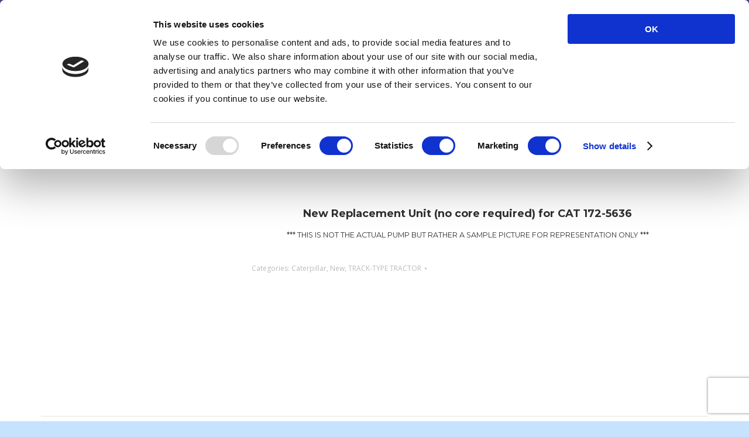

--- FILE ---
content_type: text/html; charset=UTF-8
request_url: https://www.etshydro.com/product/r986110084-bosch-rexroth-new-replacement-for-cat-172-5636/
body_size: 26429
content:
<!DOCTYPE html>
<!--[if !(IE 6) | !(IE 7) | !(IE 8)  ]><!-->
<html lang="en-US" class="no-js">
<!--<![endif]-->
<head>
<meta charset="UTF-8" />
<meta name="viewport" content="width=device-width, initial-scale=1, maximum-scale=1, user-scalable=0">
<meta name="theme-color" content="#003366"/>	<link rel="profile" href="https://gmpg.org/xfn/11" />
<script type="text/javascript" data-cookieconsent="ignore">
window.dataLayer = window.dataLayer || [];
function gtag() {
dataLayer.push(arguments);
}
gtag("consent", "default", {
ad_personalization: "denied",
ad_storage: "denied",
ad_user_data: "denied",
analytics_storage: "denied",
functionality_storage: "denied",
personalization_storage: "denied",
security_storage: "granted",
wait_for_update: 500,
});
gtag("set", "ads_data_redaction", true);
</script>
<script type="text/javascript"
id="Cookiebot"
src="https://consent.cookiebot.com/uc.js"
data-implementation="wp"
data-cbid="3fa04e3e-6c86-46e9-bf4c-b31929859e8a"
data-blockingmode="auto"
></script>
<meta name='robots' content='index, follow, max-image-preview:large, max-snippet:-1, max-video-preview:-1' />
<!-- This site is optimized with the Yoast SEO plugin v26.8 - https://yoast.com/product/yoast-seo-wordpress/ -->
<title>R986110084 Bosch Rexroth New Replacement for CAT 172-5636 - Engineering</title>
<link rel="canonical" href="https://www.etshydro.com/product/r986110084-bosch-rexroth-new-replacement-for-cat-172-5636/" />
<meta property="og:locale" content="en_US" />
<meta property="og:type" content="article" />
<meta property="og:title" content="R986110084 Bosch Rexroth New Replacement for CAT 172-5636 - Engineering" />
<meta property="og:description" content="New Replacement Unit (no core required) for CAT 172-5636 *** THIS IS NOT THE ACTUAL PUMP BUT RATHER A SAMPLE PICTURE FOR REPRESENTATION ONLY ***" />
<meta property="og:url" content="https://www.etshydro.com/product/r986110084-bosch-rexroth-new-replacement-for-cat-172-5636/" />
<meta property="og:site_name" content="Engineering" />
<meta property="article:modified_time" content="2018-02-23T01:17:42+00:00" />
<meta property="og:image" content="https://www.etshydro.com/wp-content/uploads/2018/02/oem-pump-part-icon.jpg" />
<meta property="og:image:width" content="750" />
<meta property="og:image:height" content="750" />
<meta property="og:image:type" content="image/jpeg" />
<meta name="twitter:card" content="summary_large_image" />
<script type="application/ld+json" class="yoast-schema-graph">{"@context":"https://schema.org","@graph":[{"@type":"WebPage","@id":"https://www.etshydro.com/product/r986110084-bosch-rexroth-new-replacement-for-cat-172-5636/","url":"https://www.etshydro.com/product/r986110084-bosch-rexroth-new-replacement-for-cat-172-5636/","name":"R986110084 Bosch Rexroth New Replacement for CAT 172-5636 - Engineering","isPartOf":{"@id":"https://www.etshydro.com/#website"},"primaryImageOfPage":{"@id":"https://www.etshydro.com/product/r986110084-bosch-rexroth-new-replacement-for-cat-172-5636/#primaryimage"},"image":{"@id":"https://www.etshydro.com/product/r986110084-bosch-rexroth-new-replacement-for-cat-172-5636/#primaryimage"},"thumbnailUrl":"https://www.etshydro.com/wp-content/uploads/2018/02/oem-pump-part-icon.jpg","datePublished":"2018-02-22T21:32:11+00:00","dateModified":"2018-02-23T01:17:42+00:00","breadcrumb":{"@id":"https://www.etshydro.com/product/r986110084-bosch-rexroth-new-replacement-for-cat-172-5636/#breadcrumb"},"inLanguage":"en-US","potentialAction":[{"@type":"ReadAction","target":["https://www.etshydro.com/product/r986110084-bosch-rexroth-new-replacement-for-cat-172-5636/"]}]},{"@type":"ImageObject","inLanguage":"en-US","@id":"https://www.etshydro.com/product/r986110084-bosch-rexroth-new-replacement-for-cat-172-5636/#primaryimage","url":"https://www.etshydro.com/wp-content/uploads/2018/02/oem-pump-part-icon.jpg","contentUrl":"https://www.etshydro.com/wp-content/uploads/2018/02/oem-pump-part-icon.jpg","width":750,"height":750},{"@type":"BreadcrumbList","@id":"https://www.etshydro.com/product/r986110084-bosch-rexroth-new-replacement-for-cat-172-5636/#breadcrumb","itemListElement":[{"@type":"ListItem","position":1,"name":"Home","item":"https://www.etshydro.com/"},{"@type":"ListItem","position":2,"name":"Products","item":"https://www.etshydro.com/shop/"},{"@type":"ListItem","position":3,"name":"R986110084 Bosch Rexroth New Replacement for CAT 172-5636"}]},{"@type":"WebSite","@id":"https://www.etshydro.com/#website","url":"https://www.etshydro.com/","name":"Engineering","description":"Your Hydraulic Service Solutions Provider","potentialAction":[{"@type":"SearchAction","target":{"@type":"EntryPoint","urlTemplate":"https://www.etshydro.com/?s={search_term_string}"},"query-input":{"@type":"PropertyValueSpecification","valueRequired":true,"valueName":"search_term_string"}}],"inLanguage":"en-US"}]}</script>
<!-- / Yoast SEO plugin. -->
<link rel='dns-prefetch' href='//fonts.googleapis.com' />
<link rel="alternate" type="application/rss+xml" title="Engineering &raquo; Feed" href="https://www.etshydro.com/feed/" />
<link rel="alternate" type="application/rss+xml" title="Engineering &raquo; Comments Feed" href="https://www.etshydro.com/comments/feed/" />
<link rel="alternate" type="application/rss+xml" title="Engineering &raquo; R986110084 Bosch Rexroth New Replacement for CAT 172-5636 Comments Feed" href="https://www.etshydro.com/product/r986110084-bosch-rexroth-new-replacement-for-cat-172-5636/feed/" />
<link rel="alternate" title="oEmbed (JSON)" type="application/json+oembed" href="https://www.etshydro.com/wp-json/oembed/1.0/embed?url=https%3A%2F%2Fwww.etshydro.com%2Fproduct%2Fr986110084-bosch-rexroth-new-replacement-for-cat-172-5636%2F" />
<link rel="alternate" title="oEmbed (XML)" type="text/xml+oembed" href="https://www.etshydro.com/wp-json/oembed/1.0/embed?url=https%3A%2F%2Fwww.etshydro.com%2Fproduct%2Fr986110084-bosch-rexroth-new-replacement-for-cat-172-5636%2F&#038;format=xml" />
<style id='wp-img-auto-sizes-contain-inline-css'>
img:is([sizes=auto i],[sizes^="auto," i]){contain-intrinsic-size:3000px 1500px}
/*# sourceURL=wp-img-auto-sizes-contain-inline-css */
</style>
<style id='wp-block-library-inline-css'>
:root{--wp-block-synced-color:#7a00df;--wp-block-synced-color--rgb:122,0,223;--wp-bound-block-color:var(--wp-block-synced-color);--wp-editor-canvas-background:#ddd;--wp-admin-theme-color:#007cba;--wp-admin-theme-color--rgb:0,124,186;--wp-admin-theme-color-darker-10:#006ba1;--wp-admin-theme-color-darker-10--rgb:0,107,160.5;--wp-admin-theme-color-darker-20:#005a87;--wp-admin-theme-color-darker-20--rgb:0,90,135;--wp-admin-border-width-focus:2px}@media (min-resolution:192dpi){:root{--wp-admin-border-width-focus:1.5px}}.wp-element-button{cursor:pointer}:root .has-very-light-gray-background-color{background-color:#eee}:root .has-very-dark-gray-background-color{background-color:#313131}:root .has-very-light-gray-color{color:#eee}:root .has-very-dark-gray-color{color:#313131}:root .has-vivid-green-cyan-to-vivid-cyan-blue-gradient-background{background:linear-gradient(135deg,#00d084,#0693e3)}:root .has-purple-crush-gradient-background{background:linear-gradient(135deg,#34e2e4,#4721fb 50%,#ab1dfe)}:root .has-hazy-dawn-gradient-background{background:linear-gradient(135deg,#faaca8,#dad0ec)}:root .has-subdued-olive-gradient-background{background:linear-gradient(135deg,#fafae1,#67a671)}:root .has-atomic-cream-gradient-background{background:linear-gradient(135deg,#fdd79a,#004a59)}:root .has-nightshade-gradient-background{background:linear-gradient(135deg,#330968,#31cdcf)}:root .has-midnight-gradient-background{background:linear-gradient(135deg,#020381,#2874fc)}:root{--wp--preset--font-size--normal:16px;--wp--preset--font-size--huge:42px}.has-regular-font-size{font-size:1em}.has-larger-font-size{font-size:2.625em}.has-normal-font-size{font-size:var(--wp--preset--font-size--normal)}.has-huge-font-size{font-size:var(--wp--preset--font-size--huge)}.has-text-align-center{text-align:center}.has-text-align-left{text-align:left}.has-text-align-right{text-align:right}.has-fit-text{white-space:nowrap!important}#end-resizable-editor-section{display:none}.aligncenter{clear:both}.items-justified-left{justify-content:flex-start}.items-justified-center{justify-content:center}.items-justified-right{justify-content:flex-end}.items-justified-space-between{justify-content:space-between}.screen-reader-text{border:0;clip-path:inset(50%);height:1px;margin:-1px;overflow:hidden;padding:0;position:absolute;width:1px;word-wrap:normal!important}.screen-reader-text:focus{background-color:#ddd;clip-path:none;color:#444;display:block;font-size:1em;height:auto;left:5px;line-height:normal;padding:15px 23px 14px;text-decoration:none;top:5px;width:auto;z-index:100000}html :where(.has-border-color){border-style:solid}html :where([style*=border-top-color]){border-top-style:solid}html :where([style*=border-right-color]){border-right-style:solid}html :where([style*=border-bottom-color]){border-bottom-style:solid}html :where([style*=border-left-color]){border-left-style:solid}html :where([style*=border-width]){border-style:solid}html :where([style*=border-top-width]){border-top-style:solid}html :where([style*=border-right-width]){border-right-style:solid}html :where([style*=border-bottom-width]){border-bottom-style:solid}html :where([style*=border-left-width]){border-left-style:solid}html :where(img[class*=wp-image-]){height:auto;max-width:100%}:where(figure){margin:0 0 1em}html :where(.is-position-sticky){--wp-admin--admin-bar--position-offset:var(--wp-admin--admin-bar--height,0px)}@media screen and (max-width:600px){html :where(.is-position-sticky){--wp-admin--admin-bar--position-offset:0px}}
/*# sourceURL=wp-block-library-inline-css */
</style><!-- <link rel='stylesheet' id='wc-blocks-style-css' href='https://www.etshydro.com/wp-content/plugins/woocommerce/assets/client/blocks/wc-blocks.css?ver=wc-10.4.3' media='all' /> -->
<link rel="stylesheet" type="text/css" href="//www.etshydro.com/wp-content/cache/wpfc-minified/e4bwbl4b/20rhp.css" media="all"/>
<style id='global-styles-inline-css'>
:root{--wp--preset--aspect-ratio--square: 1;--wp--preset--aspect-ratio--4-3: 4/3;--wp--preset--aspect-ratio--3-4: 3/4;--wp--preset--aspect-ratio--3-2: 3/2;--wp--preset--aspect-ratio--2-3: 2/3;--wp--preset--aspect-ratio--16-9: 16/9;--wp--preset--aspect-ratio--9-16: 9/16;--wp--preset--color--black: #000000;--wp--preset--color--cyan-bluish-gray: #abb8c3;--wp--preset--color--white: #FFF;--wp--preset--color--pale-pink: #f78da7;--wp--preset--color--vivid-red: #cf2e2e;--wp--preset--color--luminous-vivid-orange: #ff6900;--wp--preset--color--luminous-vivid-amber: #fcb900;--wp--preset--color--light-green-cyan: #7bdcb5;--wp--preset--color--vivid-green-cyan: #00d084;--wp--preset--color--pale-cyan-blue: #8ed1fc;--wp--preset--color--vivid-cyan-blue: #0693e3;--wp--preset--color--vivid-purple: #9b51e0;--wp--preset--color--accent: #003366;--wp--preset--color--dark-gray: #111;--wp--preset--color--light-gray: #767676;--wp--preset--gradient--vivid-cyan-blue-to-vivid-purple: linear-gradient(135deg,rgb(6,147,227) 0%,rgb(155,81,224) 100%);--wp--preset--gradient--light-green-cyan-to-vivid-green-cyan: linear-gradient(135deg,rgb(122,220,180) 0%,rgb(0,208,130) 100%);--wp--preset--gradient--luminous-vivid-amber-to-luminous-vivid-orange: linear-gradient(135deg,rgb(252,185,0) 0%,rgb(255,105,0) 100%);--wp--preset--gradient--luminous-vivid-orange-to-vivid-red: linear-gradient(135deg,rgb(255,105,0) 0%,rgb(207,46,46) 100%);--wp--preset--gradient--very-light-gray-to-cyan-bluish-gray: linear-gradient(135deg,rgb(238,238,238) 0%,rgb(169,184,195) 100%);--wp--preset--gradient--cool-to-warm-spectrum: linear-gradient(135deg,rgb(74,234,220) 0%,rgb(151,120,209) 20%,rgb(207,42,186) 40%,rgb(238,44,130) 60%,rgb(251,105,98) 80%,rgb(254,248,76) 100%);--wp--preset--gradient--blush-light-purple: linear-gradient(135deg,rgb(255,206,236) 0%,rgb(152,150,240) 100%);--wp--preset--gradient--blush-bordeaux: linear-gradient(135deg,rgb(254,205,165) 0%,rgb(254,45,45) 50%,rgb(107,0,62) 100%);--wp--preset--gradient--luminous-dusk: linear-gradient(135deg,rgb(255,203,112) 0%,rgb(199,81,192) 50%,rgb(65,88,208) 100%);--wp--preset--gradient--pale-ocean: linear-gradient(135deg,rgb(255,245,203) 0%,rgb(182,227,212) 50%,rgb(51,167,181) 100%);--wp--preset--gradient--electric-grass: linear-gradient(135deg,rgb(202,248,128) 0%,rgb(113,206,126) 100%);--wp--preset--gradient--midnight: linear-gradient(135deg,rgb(2,3,129) 0%,rgb(40,116,252) 100%);--wp--preset--font-size--small: 13px;--wp--preset--font-size--medium: 20px;--wp--preset--font-size--large: 36px;--wp--preset--font-size--x-large: 42px;--wp--preset--spacing--20: 0.44rem;--wp--preset--spacing--30: 0.67rem;--wp--preset--spacing--40: 1rem;--wp--preset--spacing--50: 1.5rem;--wp--preset--spacing--60: 2.25rem;--wp--preset--spacing--70: 3.38rem;--wp--preset--spacing--80: 5.06rem;--wp--preset--shadow--natural: 6px 6px 9px rgba(0, 0, 0, 0.2);--wp--preset--shadow--deep: 12px 12px 50px rgba(0, 0, 0, 0.4);--wp--preset--shadow--sharp: 6px 6px 0px rgba(0, 0, 0, 0.2);--wp--preset--shadow--outlined: 6px 6px 0px -3px rgb(255, 255, 255), 6px 6px rgb(0, 0, 0);--wp--preset--shadow--crisp: 6px 6px 0px rgb(0, 0, 0);}:where(.is-layout-flex){gap: 0.5em;}:where(.is-layout-grid){gap: 0.5em;}body .is-layout-flex{display: flex;}.is-layout-flex{flex-wrap: wrap;align-items: center;}.is-layout-flex > :is(*, div){margin: 0;}body .is-layout-grid{display: grid;}.is-layout-grid > :is(*, div){margin: 0;}:where(.wp-block-columns.is-layout-flex){gap: 2em;}:where(.wp-block-columns.is-layout-grid){gap: 2em;}:where(.wp-block-post-template.is-layout-flex){gap: 1.25em;}:where(.wp-block-post-template.is-layout-grid){gap: 1.25em;}.has-black-color{color: var(--wp--preset--color--black) !important;}.has-cyan-bluish-gray-color{color: var(--wp--preset--color--cyan-bluish-gray) !important;}.has-white-color{color: var(--wp--preset--color--white) !important;}.has-pale-pink-color{color: var(--wp--preset--color--pale-pink) !important;}.has-vivid-red-color{color: var(--wp--preset--color--vivid-red) !important;}.has-luminous-vivid-orange-color{color: var(--wp--preset--color--luminous-vivid-orange) !important;}.has-luminous-vivid-amber-color{color: var(--wp--preset--color--luminous-vivid-amber) !important;}.has-light-green-cyan-color{color: var(--wp--preset--color--light-green-cyan) !important;}.has-vivid-green-cyan-color{color: var(--wp--preset--color--vivid-green-cyan) !important;}.has-pale-cyan-blue-color{color: var(--wp--preset--color--pale-cyan-blue) !important;}.has-vivid-cyan-blue-color{color: var(--wp--preset--color--vivid-cyan-blue) !important;}.has-vivid-purple-color{color: var(--wp--preset--color--vivid-purple) !important;}.has-black-background-color{background-color: var(--wp--preset--color--black) !important;}.has-cyan-bluish-gray-background-color{background-color: var(--wp--preset--color--cyan-bluish-gray) !important;}.has-white-background-color{background-color: var(--wp--preset--color--white) !important;}.has-pale-pink-background-color{background-color: var(--wp--preset--color--pale-pink) !important;}.has-vivid-red-background-color{background-color: var(--wp--preset--color--vivid-red) !important;}.has-luminous-vivid-orange-background-color{background-color: var(--wp--preset--color--luminous-vivid-orange) !important;}.has-luminous-vivid-amber-background-color{background-color: var(--wp--preset--color--luminous-vivid-amber) !important;}.has-light-green-cyan-background-color{background-color: var(--wp--preset--color--light-green-cyan) !important;}.has-vivid-green-cyan-background-color{background-color: var(--wp--preset--color--vivid-green-cyan) !important;}.has-pale-cyan-blue-background-color{background-color: var(--wp--preset--color--pale-cyan-blue) !important;}.has-vivid-cyan-blue-background-color{background-color: var(--wp--preset--color--vivid-cyan-blue) !important;}.has-vivid-purple-background-color{background-color: var(--wp--preset--color--vivid-purple) !important;}.has-black-border-color{border-color: var(--wp--preset--color--black) !important;}.has-cyan-bluish-gray-border-color{border-color: var(--wp--preset--color--cyan-bluish-gray) !important;}.has-white-border-color{border-color: var(--wp--preset--color--white) !important;}.has-pale-pink-border-color{border-color: var(--wp--preset--color--pale-pink) !important;}.has-vivid-red-border-color{border-color: var(--wp--preset--color--vivid-red) !important;}.has-luminous-vivid-orange-border-color{border-color: var(--wp--preset--color--luminous-vivid-orange) !important;}.has-luminous-vivid-amber-border-color{border-color: var(--wp--preset--color--luminous-vivid-amber) !important;}.has-light-green-cyan-border-color{border-color: var(--wp--preset--color--light-green-cyan) !important;}.has-vivid-green-cyan-border-color{border-color: var(--wp--preset--color--vivid-green-cyan) !important;}.has-pale-cyan-blue-border-color{border-color: var(--wp--preset--color--pale-cyan-blue) !important;}.has-vivid-cyan-blue-border-color{border-color: var(--wp--preset--color--vivid-cyan-blue) !important;}.has-vivid-purple-border-color{border-color: var(--wp--preset--color--vivid-purple) !important;}.has-vivid-cyan-blue-to-vivid-purple-gradient-background{background: var(--wp--preset--gradient--vivid-cyan-blue-to-vivid-purple) !important;}.has-light-green-cyan-to-vivid-green-cyan-gradient-background{background: var(--wp--preset--gradient--light-green-cyan-to-vivid-green-cyan) !important;}.has-luminous-vivid-amber-to-luminous-vivid-orange-gradient-background{background: var(--wp--preset--gradient--luminous-vivid-amber-to-luminous-vivid-orange) !important;}.has-luminous-vivid-orange-to-vivid-red-gradient-background{background: var(--wp--preset--gradient--luminous-vivid-orange-to-vivid-red) !important;}.has-very-light-gray-to-cyan-bluish-gray-gradient-background{background: var(--wp--preset--gradient--very-light-gray-to-cyan-bluish-gray) !important;}.has-cool-to-warm-spectrum-gradient-background{background: var(--wp--preset--gradient--cool-to-warm-spectrum) !important;}.has-blush-light-purple-gradient-background{background: var(--wp--preset--gradient--blush-light-purple) !important;}.has-blush-bordeaux-gradient-background{background: var(--wp--preset--gradient--blush-bordeaux) !important;}.has-luminous-dusk-gradient-background{background: var(--wp--preset--gradient--luminous-dusk) !important;}.has-pale-ocean-gradient-background{background: var(--wp--preset--gradient--pale-ocean) !important;}.has-electric-grass-gradient-background{background: var(--wp--preset--gradient--electric-grass) !important;}.has-midnight-gradient-background{background: var(--wp--preset--gradient--midnight) !important;}.has-small-font-size{font-size: var(--wp--preset--font-size--small) !important;}.has-medium-font-size{font-size: var(--wp--preset--font-size--medium) !important;}.has-large-font-size{font-size: var(--wp--preset--font-size--large) !important;}.has-x-large-font-size{font-size: var(--wp--preset--font-size--x-large) !important;}
/*# sourceURL=global-styles-inline-css */
</style>
<style id='classic-theme-styles-inline-css'>
/*! This file is auto-generated */
.wp-block-button__link{color:#fff;background-color:#32373c;border-radius:9999px;box-shadow:none;text-decoration:none;padding:calc(.667em + 2px) calc(1.333em + 2px);font-size:1.125em}.wp-block-file__button{background:#32373c;color:#fff;text-decoration:none}
/*# sourceURL=/wp-includes/css/classic-themes.min.css */
</style>
<!-- <link rel='stylesheet' id='wp-components-css' href='https://www.etshydro.com/wp-includes/css/dist/components/style.min.css?ver=270d5b4635e54c0b082e2c81b3760bce' media='all' /> -->
<!-- <link rel='stylesheet' id='wp-preferences-css' href='https://www.etshydro.com/wp-includes/css/dist/preferences/style.min.css?ver=270d5b4635e54c0b082e2c81b3760bce' media='all' /> -->
<!-- <link rel='stylesheet' id='wp-block-editor-css' href='https://www.etshydro.com/wp-includes/css/dist/block-editor/style.min.css?ver=270d5b4635e54c0b082e2c81b3760bce' media='all' /> -->
<!-- <link rel='stylesheet' id='popup-maker-block-library-style-css' href='https://www.etshydro.com/wp-content/plugins/popup-maker/dist/packages/block-library-style.css?ver=dbea705cfafe089d65f1' media='all' /> -->
<!-- <link rel='stylesheet' id='contact-form-7-css' href='https://www.etshydro.com/wp-content/plugins/contact-form-7/includes/css/styles.css?ver=6.1.4' media='all' /> -->
<!-- <link rel='stylesheet' id='page-list-style-css' href='https://www.etshydro.com/wp-content/plugins/page-list/css/page-list.css?ver=5.9' media='all' /> -->
<!-- <link rel='stylesheet' id='photoswipe-css' href='https://www.etshydro.com/wp-content/plugins/woocommerce/assets/css/photoswipe/photoswipe.min.css?ver=10.4.3' media='all' /> -->
<!-- <link rel='stylesheet' id='photoswipe-default-skin-css' href='https://www.etshydro.com/wp-content/plugins/woocommerce/assets/css/photoswipe/default-skin/default-skin.min.css?ver=10.4.3' media='all' /> -->
<link rel="stylesheet" type="text/css" href="//www.etshydro.com/wp-content/cache/wpfc-minified/qwnoawjc/20rhp.css" media="all"/>
<style id='woocommerce-inline-inline-css'>
.woocommerce form .form-row .required { visibility: visible; }
/*# sourceURL=woocommerce-inline-inline-css */
</style>
<!-- <link rel='stylesheet' id='aws-style-css' href='https://www.etshydro.com/wp-content/plugins/advanced-woo-search/assets/css/common.min.css?ver=3.52' media='all' /> -->
<!-- <link rel='stylesheet' id='megamenu-css' href='https://www.etshydro.com/wp-content/uploads/maxmegamenu/style.css?ver=ff38f5' media='all' /> -->
<!-- <link rel='stylesheet' id='dashicons-css' href='https://www.etshydro.com/wp-includes/css/dashicons.min.css?ver=270d5b4635e54c0b082e2c81b3760bce' media='all' /> -->
<!-- <link rel='stylesheet' id='megamenu-genericons-css' href='https://www.etshydro.com/wp-content/plugins/megamenu-pro/icons/genericons/genericons/genericons.css?ver=2.4.4' media='all' /> -->
<!-- <link rel='stylesheet' id='megamenu-fontawesome-css' href='https://www.etshydro.com/wp-content/plugins/megamenu-pro/icons/fontawesome/css/font-awesome.min.css?ver=2.4.4' media='all' /> -->
<!-- <link rel='stylesheet' id='megamenu-fontawesome5-css' href='https://www.etshydro.com/wp-content/plugins/megamenu-pro/icons/fontawesome5/css/all.min.css?ver=2.4.4' media='all' /> -->
<!-- <link rel='stylesheet' id='megamenu-fontawesome6-css' href='https://www.etshydro.com/wp-content/plugins/megamenu-pro/icons/fontawesome6/css/all.min.css?ver=2.4.4' media='all' /> -->
<!-- <link rel='stylesheet' id='the7-font-css' href='https://www.etshydro.com/wp-content/themes/dt-the7/fonts/icomoon-the7-font/icomoon-the7-font.min.css?ver=14.2.0' media='all' /> -->
<!-- <link rel='stylesheet' id='the7-awesome-fonts-css' href='https://www.etshydro.com/wp-content/themes/dt-the7/fonts/FontAwesome/css/all.min.css?ver=14.2.0' media='all' /> -->
<!-- <link rel='stylesheet' id='the7-awesome-fonts-back-css' href='https://www.etshydro.com/wp-content/themes/dt-the7/fonts/FontAwesome/back-compat.min.css?ver=14.2.0' media='all' /> -->
<!-- <link rel='stylesheet' id='the7-Defaults-css' href='https://www.etshydro.com/wp-content/uploads/smile_fonts/Defaults/Defaults.css?ver=270d5b4635e54c0b082e2c81b3760bce' media='all' /> -->
<!-- <link rel='stylesheet' id='the7-icomoon-font-awesome-14x14-css' href='https://www.etshydro.com/wp-content/uploads/smile_fonts/icomoon-font-awesome-14x14/icomoon-font-awesome-14x14.css?ver=270d5b4635e54c0b082e2c81b3760bce' media='all' /> -->
<!-- <link rel='stylesheet' id='slb_core-css' href='https://www.etshydro.com/wp-content/plugins/simple-lightbox/client/css/app.css?ver=2.9.4' media='all' /> -->
<!-- <link rel='stylesheet' id='tablepress-default-css' href='https://www.etshydro.com/wp-content/tablepress-combined.min.css?ver=172' media='all' /> -->
<!-- <link rel='stylesheet' id='tablepress-responsive-tables-css' href='https://www.etshydro.com/wp-content/plugins/tablepress-responsive-tables/css/tablepress-responsive.min.css?ver=1.8' media='all' /> -->
<link rel="stylesheet" type="text/css" href="//www.etshydro.com/wp-content/cache/wpfc-minified/fga0shkv/20rhp.css" media="all"/>
<link rel='stylesheet' id='dt-web-fonts-css' href='https://fonts.googleapis.com/css?family=Open+Sans:400,600,700%7CMontserrat:400,600,700%7CRoboto:400,600,700' media='all' />
<!-- <link rel='stylesheet' id='dt-main-css' href='https://www.etshydro.com/wp-content/themes/dt-the7/css/main.min.css?ver=14.2.0' media='all' /> -->
<!-- <link rel='stylesheet' id='the7-custom-scrollbar-css' href='https://www.etshydro.com/wp-content/themes/dt-the7/lib/custom-scrollbar/custom-scrollbar.min.css?ver=14.2.0' media='all' /> -->
<!-- <link rel='stylesheet' id='the7-wpbakery-css' href='https://www.etshydro.com/wp-content/themes/dt-the7/css/wpbakery.min.css?ver=14.2.0' media='all' /> -->
<!-- <link rel='stylesheet' id='the7-core-css' href='https://www.etshydro.com/wp-content/plugins/dt-the7-core/assets/css/post-type.min.css?ver=2.7.12' media='all' /> -->
<!-- <link rel='stylesheet' id='the7-css-vars-css' href='https://www.etshydro.com/wp-content/uploads/the7-css/css-vars.css?ver=17ff6785bb6c' media='all' /> -->
<!-- <link rel='stylesheet' id='dt-custom-css' href='https://www.etshydro.com/wp-content/uploads/the7-css/custom.css?ver=17ff6785bb6c' media='all' /> -->
<!-- <link rel='stylesheet' id='wc-dt-custom-css' href='https://www.etshydro.com/wp-content/uploads/the7-css/compatibility/wc-dt-custom.css?ver=17ff6785bb6c' media='all' /> -->
<!-- <link rel='stylesheet' id='dt-media-css' href='https://www.etshydro.com/wp-content/uploads/the7-css/media.css?ver=17ff6785bb6c' media='all' /> -->
<!-- <link rel='stylesheet' id='the7-elements-albums-portfolio-css' href='https://www.etshydro.com/wp-content/uploads/the7-css/the7-elements-albums-portfolio.css?ver=17ff6785bb6c' media='all' /> -->
<!-- <link rel='stylesheet' id='the7-elements-css' href='https://www.etshydro.com/wp-content/uploads/the7-css/post-type-dynamic.css?ver=17ff6785bb6c' media='all' /> -->
<!-- <link rel='stylesheet' id='style-css' href='https://www.etshydro.com/wp-content/themes/dt-the7-child/style.css?ver=14.2.0' media='all' /> -->
<link rel="stylesheet" type="text/css" href="//www.etshydro.com/wp-content/cache/wpfc-minified/8a51ns1x/20rhp.css" media="all"/>
<script src='//www.etshydro.com/wp-content/cache/wpfc-minified/9jiwwtgp/20rhp.js' type="text/javascript"></script>
<!-- <script src="https://www.etshydro.com/wp-includes/js/jquery/jquery.min.js?ver=3.7.1" id="jquery-core-js"></script> -->
<!-- <script src="https://www.etshydro.com/wp-includes/js/jquery/jquery-migrate.min.js?ver=3.4.1" id="jquery-migrate-js"></script> -->
<!-- <script src="//www.etshydro.com/wp-content/plugins/revslider/sr6/assets/js/rbtools.min.js?ver=6.7.38" async id="tp-tools-js"></script> -->
<!-- <script src="//www.etshydro.com/wp-content/plugins/revslider/sr6/assets/js/rs6.min.js?ver=6.7.38" async id="revmin-js"></script> -->
<!-- <script src="https://www.etshydro.com/wp-content/plugins/woocommerce/assets/js/jquery-blockui/jquery.blockUI.min.js?ver=2.7.0-wc.10.4.3" id="wc-jquery-blockui-js" data-wp-strategy="defer"></script> -->
<script id="wc-add-to-cart-js-extra">
var wc_add_to_cart_params = {"ajax_url":"/wp-admin/admin-ajax.php","wc_ajax_url":"/?wc-ajax=%%endpoint%%","i18n_view_cart":"View cart","cart_url":"https://www.etshydro.com","is_cart":"","cart_redirect_after_add":"no"};
//# sourceURL=wc-add-to-cart-js-extra
</script>
<script src='//www.etshydro.com/wp-content/cache/wpfc-minified/f2r907ws/20rhp.js' type="text/javascript"></script>
<!-- <script src="https://www.etshydro.com/wp-content/plugins/woocommerce/assets/js/frontend/add-to-cart.min.js?ver=10.4.3" id="wc-add-to-cart-js" data-wp-strategy="defer"></script> -->
<!-- <script src="https://www.etshydro.com/wp-content/plugins/woocommerce/assets/js/zoom/jquery.zoom.min.js?ver=1.7.21-wc.10.4.3" id="wc-zoom-js" defer data-wp-strategy="defer"></script> -->
<!-- <script src="https://www.etshydro.com/wp-content/plugins/woocommerce/assets/js/flexslider/jquery.flexslider.min.js?ver=2.7.2-wc.10.4.3" id="wc-flexslider-js" defer data-wp-strategy="defer"></script> -->
<!-- <script src="https://www.etshydro.com/wp-content/plugins/woocommerce/assets/js/photoswipe/photoswipe.min.js?ver=4.1.1-wc.10.4.3" id="wc-photoswipe-js" defer data-wp-strategy="defer"></script> -->
<!-- <script src="https://www.etshydro.com/wp-content/plugins/woocommerce/assets/js/photoswipe/photoswipe-ui-default.min.js?ver=4.1.1-wc.10.4.3" id="wc-photoswipe-ui-default-js" defer data-wp-strategy="defer"></script> -->
<script id="wc-single-product-js-extra">
var wc_single_product_params = {"i18n_required_rating_text":"Please select a rating","i18n_rating_options":["1 of 5 stars","2 of 5 stars","3 of 5 stars","4 of 5 stars","5 of 5 stars"],"i18n_product_gallery_trigger_text":"View full-screen image gallery","review_rating_required":"yes","flexslider":{"rtl":false,"animation":"slide","smoothHeight":true,"directionNav":false,"controlNav":"thumbnails","slideshow":false,"animationSpeed":500,"animationLoop":false,"allowOneSlide":false},"zoom_enabled":"1","zoom_options":[],"photoswipe_enabled":"1","photoswipe_options":{"shareEl":false,"closeOnScroll":false,"history":false,"hideAnimationDuration":0,"showAnimationDuration":0},"flexslider_enabled":"1"};
//# sourceURL=wc-single-product-js-extra
</script>
<script src='//www.etshydro.com/wp-content/cache/wpfc-minified/jxlsfg1j/20rhp.js' type="text/javascript"></script>
<!-- <script src="https://www.etshydro.com/wp-content/plugins/woocommerce/assets/js/frontend/single-product.min.js?ver=10.4.3" id="wc-single-product-js" defer data-wp-strategy="defer"></script> -->
<!-- <script src="https://www.etshydro.com/wp-content/plugins/woocommerce/assets/js/js-cookie/js.cookie.min.js?ver=2.1.4-wc.10.4.3" id="wc-js-cookie-js" defer data-wp-strategy="defer"></script> -->
<script id="woocommerce-js-extra">
var woocommerce_params = {"ajax_url":"/wp-admin/admin-ajax.php","wc_ajax_url":"/?wc-ajax=%%endpoint%%","i18n_password_show":"Show password","i18n_password_hide":"Hide password"};
//# sourceURL=woocommerce-js-extra
</script>
<script src='//www.etshydro.com/wp-content/cache/wpfc-minified/ll1ng3q6/20rhp.js' type="text/javascript"></script>
<!-- <script src="https://www.etshydro.com/wp-content/plugins/woocommerce/assets/js/frontend/woocommerce.min.js?ver=10.4.3" id="woocommerce-js" defer data-wp-strategy="defer"></script> -->
<!-- <script src="https://www.etshydro.com/wp-content/plugins/js_composer/assets/js/vendors/woocommerce-add-to-cart.js?ver=8.7.2" id="vc_woocommerce-add-to-cart-js-js"></script> -->
<script id="dt-above-fold-js-extra">
var dtLocal = {"themeUrl":"https://www.etshydro.com/wp-content/themes/dt-the7","passText":"To view this protected post, enter the password below:","moreButtonText":{"loading":"Loading...","loadMore":"Load more"},"postID":"7147","ajaxurl":"https://www.etshydro.com/wp-admin/admin-ajax.php","REST":{"baseUrl":"https://www.etshydro.com/wp-json/the7/v1","endpoints":{"sendMail":"/send-mail"}},"contactMessages":{"required":"One or more fields have an error. Please check and try again.","terms":"Please accept the privacy policy.","fillTheCaptchaError":"Please, fill the captcha."},"captchaSiteKey":"","ajaxNonce":"9e3ea81003","pageData":"","themeSettings":{"smoothScroll":"off","lazyLoading":false,"desktopHeader":{"height":100},"ToggleCaptionEnabled":"disabled","ToggleCaption":"Navigation","floatingHeader":{"showAfter":140,"showMenu":true,"height":70,"logo":{"showLogo":true,"html":"\u003Cimg class=\" preload-me\" src=\"https://www.etshydro.com/wp-content/uploads/2022/07/ets_landscape_white_transparent-250.png\" srcset=\"https://www.etshydro.com/wp-content/uploads/2022/07/ets_landscape_white_transparent-250.png 250w\" width=\"250\" height=\"36\"   sizes=\"250px\" alt=\"Engineering\" /\u003E","url":"https://www.etshydro.com/"}},"topLine":{"floatingTopLine":{"logo":{"showLogo":false,"html":""}}},"mobileHeader":{"firstSwitchPoint":990,"secondSwitchPoint":700,"firstSwitchPointHeight":60,"secondSwitchPointHeight":60,"mobileToggleCaptionEnabled":"disabled","mobileToggleCaption":"Menu"},"stickyMobileHeaderFirstSwitch":{"logo":{"html":"\u003Cimg class=\" preload-me\" src=\"https://www.etshydro.com/wp-content/uploads/2022/07/ets_landscape_white_transparent-250.png\" srcset=\"https://www.etshydro.com/wp-content/uploads/2022/07/ets_landscape_white_transparent-250.png 250w\" width=\"250\" height=\"36\"   sizes=\"250px\" alt=\"Engineering\" /\u003E"}},"stickyMobileHeaderSecondSwitch":{"logo":{"html":"\u003Cimg class=\" preload-me\" src=\"https://www.etshydro.com/wp-content/uploads/2022/07/ets_landscape_white_transparent-250.png\" srcset=\"https://www.etshydro.com/wp-content/uploads/2022/07/ets_landscape_white_transparent-250.png 250w\" width=\"250\" height=\"36\"   sizes=\"250px\" alt=\"Engineering\" /\u003E"}},"sidebar":{"switchPoint":990},"boxedWidth":"1280px"},"VCMobileScreenWidth":"768","wcCartFragmentHash":"9962732765f8b14e1ea5a86ba165d55f"};
var dtShare = {"shareButtonText":{"facebook":"Share on Facebook","twitter":"Share on X","pinterest":"Pin it","linkedin":"Share on Linkedin","whatsapp":"Share on Whatsapp"},"overlayOpacity":"85"};
//# sourceURL=dt-above-fold-js-extra
</script>
<script src='//www.etshydro.com/wp-content/cache/wpfc-minified/d5kttx3f/20rhp.js' type="text/javascript"></script>
<!-- <script src="https://www.etshydro.com/wp-content/themes/dt-the7/js/above-the-fold.min.js?ver=14.2.0" id="dt-above-fold-js"></script> -->
<!-- <script src="https://www.etshydro.com/wp-content/themes/dt-the7/js/compatibility/woocommerce/woocommerce.min.js?ver=14.2.0" id="dt-woocommerce-js"></script> -->
<script></script><link rel="https://api.w.org/" href="https://www.etshydro.com/wp-json/" /><link rel="alternate" title="JSON" type="application/json" href="https://www.etshydro.com/wp-json/wp/v2/product/7147" /><link rel="EditURI" type="application/rsd+xml" title="RSD" href="https://www.etshydro.com/xmlrpc.php?rsd" />
<link rel='shortlink' href='https://www.etshydro.com/?p=7147' />
<script type="text/javascript">
(function(url){
if(/(?:Chrome\/26\.0\.1410\.63 Safari\/537\.31|WordfenceTestMonBot)/.test(navigator.userAgent)){ return; }
var addEvent = function(evt, handler) {
if (window.addEventListener) {
document.addEventListener(evt, handler, false);
} else if (window.attachEvent) {
document.attachEvent('on' + evt, handler);
}
};
var removeEvent = function(evt, handler) {
if (window.removeEventListener) {
document.removeEventListener(evt, handler, false);
} else if (window.detachEvent) {
document.detachEvent('on' + evt, handler);
}
};
var evts = 'contextmenu dblclick drag dragend dragenter dragleave dragover dragstart drop keydown keypress keyup mousedown mousemove mouseout mouseover mouseup mousewheel scroll'.split(' ');
var logHuman = function() {
if (window.wfLogHumanRan) { return; }
window.wfLogHumanRan = true;
var wfscr = document.createElement('script');
wfscr.type = 'text/javascript';
wfscr.async = true;
wfscr.src = url + '&r=' + Math.random();
(document.getElementsByTagName('head')[0]||document.getElementsByTagName('body')[0]).appendChild(wfscr);
for (var i = 0; i < evts.length; i++) {
removeEvent(evts[i], logHuman);
}
};
for (var i = 0; i < evts.length; i++) {
addEvent(evts[i], logHuman);
}
})('//www.etshydro.com/?wordfence_lh=1&hid=34B236ED9CA1BB324BF3FE8472DA4F45');
</script><link rel="pingback" href="https://www.etshydro.com/xmlrpc.php">
<noscript><style>.woocommerce-product-gallery{ opacity: 1 !important; }</style></noscript>
<meta name="generator" content="Powered by WPBakery Page Builder - drag and drop page builder for WordPress."/>
<meta name="generator" content="Powered by Slider Revolution 6.7.38 - responsive, Mobile-Friendly Slider Plugin for WordPress with comfortable drag and drop interface." />
<link rel="icon" href="https://www.etshydro.com/wp-content/uploads/2021/07/favicon.ico" type="image/x-icon" sizes="16x16"/><link rel="icon" href="https://www.etshydro.com/wp-content/uploads/2021/07/favicon.ico" type="image/x-icon" sizes="32x32"/><script>function setREVStartSize(e){
//window.requestAnimationFrame(function() {
window.RSIW = window.RSIW===undefined ? window.innerWidth : window.RSIW;
window.RSIH = window.RSIH===undefined ? window.innerHeight : window.RSIH;
try {
var pw = document.getElementById(e.c).parentNode.offsetWidth,
newh;
pw = pw===0 || isNaN(pw) || (e.l=="fullwidth" || e.layout=="fullwidth") ? window.RSIW : pw;
e.tabw = e.tabw===undefined ? 0 : parseInt(e.tabw);
e.thumbw = e.thumbw===undefined ? 0 : parseInt(e.thumbw);
e.tabh = e.tabh===undefined ? 0 : parseInt(e.tabh);
e.thumbh = e.thumbh===undefined ? 0 : parseInt(e.thumbh);
e.tabhide = e.tabhide===undefined ? 0 : parseInt(e.tabhide);
e.thumbhide = e.thumbhide===undefined ? 0 : parseInt(e.thumbhide);
e.mh = e.mh===undefined || e.mh=="" || e.mh==="auto" ? 0 : parseInt(e.mh,0);
if(e.layout==="fullscreen" || e.l==="fullscreen")
newh = Math.max(e.mh,window.RSIH);
else{
e.gw = Array.isArray(e.gw) ? e.gw : [e.gw];
for (var i in e.rl) if (e.gw[i]===undefined || e.gw[i]===0) e.gw[i] = e.gw[i-1];
e.gh = e.el===undefined || e.el==="" || (Array.isArray(e.el) && e.el.length==0)? e.gh : e.el;
e.gh = Array.isArray(e.gh) ? e.gh : [e.gh];
for (var i in e.rl) if (e.gh[i]===undefined || e.gh[i]===0) e.gh[i] = e.gh[i-1];
var nl = new Array(e.rl.length),
ix = 0,
sl;
e.tabw = e.tabhide>=pw ? 0 : e.tabw;
e.thumbw = e.thumbhide>=pw ? 0 : e.thumbw;
e.tabh = e.tabhide>=pw ? 0 : e.tabh;
e.thumbh = e.thumbhide>=pw ? 0 : e.thumbh;
for (var i in e.rl) nl[i] = e.rl[i]<window.RSIW ? 0 : e.rl[i];
sl = nl[0];
for (var i in nl) if (sl>nl[i] && nl[i]>0) { sl = nl[i]; ix=i;}
var m = pw>(e.gw[ix]+e.tabw+e.thumbw) ? 1 : (pw-(e.tabw+e.thumbw)) / (e.gw[ix]);
newh =  (e.gh[ix] * m) + (e.tabh + e.thumbh);
}
var el = document.getElementById(e.c);
if (el!==null && el) el.style.height = newh+"px";
el = document.getElementById(e.c+"_wrapper");
if (el!==null && el) {
el.style.height = newh+"px";
el.style.display = "block";
}
} catch(e){
console.log("Failure at Presize of Slider:" + e)
}
//});
};</script>
<noscript><style> .wpb_animate_when_almost_visible { opacity: 1; }</style></noscript><style type="text/css">/** Mega Menu CSS: fs **/</style>
<!-- Bing Conversion Tracking Code -->
<script data-cookieconsent="statistics">
(function(w,d,t,r,u)
{
var f,n,i;
w[u]=w[u]||[],f=function()
{
var o={ti:" 148020528"};
o.q=w[u],w[u]=new UET(o),w[u].push("pageLoad")
},
n=d.createElement(t),n.src=r,n.async=1,n.onload=n.onreadystatechange=function()
{
var s=this.readyState;
s&&s!=="loaded"&&s!=="complete"||(f(),n.onload=n.onreadystatechange=null)
},
i=d.getElementsByTagName(t)[0],i.parentNode.insertBefore(n,i)
})
(window,document,"script","//bat.bing.com/bat.js","uetq");
</script>
<!-- Google Tag Manager -->
<script>(function(w,d,s,l,i){w[l]=w[l]||[];w[l].push({'gtm.start':
new Date().getTime(),event:'gtm.js'});var f=d.getElementsByTagName(s)[0],
j=d.createElement(s),dl=l!='dataLayer'?'&l='+l:'';j.async=true;j.src=
'https://www.googletagmanager.com/gtm.js?id='+i+dl;f.parentNode.insertBefore(j,f);
})(window,document,'script','dataLayer','GTM-N3TWQTP7');</script>
<!-- End Google Tag Manager --><style id='the7-custom-inline-css' type='text/css'>
.section-heading-color h4 {
color:#003366;
}
.section-heading-color-blue h4 {
color:#ffffff;
font-size:200%;
}
.free-quote-sidebar {
color:#000 !important;
background-color:#f0b823;
padding-top:10px;
padding-bottom:10px;
padding-left:20px;
padding-right:20px;
}
.free-quote-sidebar:hover {
background-color:#fca800;
}
.entry-title.h1-size {
font-size:32px !important;
color:#f0b823 !important;
}
.breadcrumbs {
color:#f0b823 !important;
}
@media only screen and (max-width: 768px) {
/* For mobile phones: */
.footer-mobile-fix1, .footer-mobile-fix2 {
float: none !important;
}
.footer-mobile-fix1 {
max-width:100% !important;
text-align:center !important;
margin-bottom:25px !important;
}
.ifpe-pop-image {
width:50% !important;
}
}
.cat-oem-part-table .cat-oem-part-row-header {
width:38%;
background-color:#3d444c;
text-align:right;
font-weight:bold;
color:#ffffff;
}
.cat-oem-part-table .cat-oem-part-row-header-reman {
width:38%;
background-color:#c4f4aa;
text-align:right;
font-weight:bold;
}
.cat-oem-part-table .cat-oem-part-row-header-new {
width:38%;
background-color:#b9d7ff;
text-align:right;
font-weight:bold;
}
.cat-oem-part-table th {
background-color:#003366;
color:#ffffff;
text-align:center;
font-weight:bold;
border:1px solid #3d444c;
}
.cat-oem-part-table td {
background-color:#efefef;
border:1px solid #3d444c;
}
.product div.images {
width:300px;
}
.aws-search-result .aws_result_image img {
width:115px !important;
height:115px !important;
}
.aws-search-result .aws_result_title {
font-size:2em;
line-height:1.15em;
}
.aws-search-result .aws_result_excerpt {
font-size:1.75em;
line-height:1.25em;
}
.home-contact-captcha {
margin-right:30px;
float:left;
}
.mobile-main-nav .next-level-button {
color:#015090 !important;
}
#footer.solid-bg {
background-repeat: no-repeat !important;
background-size: cover !important;
background-position: center middle !important;
}
.cta-sidebar {
background-image: url("/wp-content/uploads/2022/08/cat-sidebar-web.jpg");
background-repeat: no-repeat;
background-size: cover;
/* border: 1px solid #fff; */
color: #fff;
text-align: center;
font-weight: bold;
padding: 50px 15px 50px 15px;
box-shadow:2px 2px 7px #777;
line-height:2.15em;
}
.cta-sidebar .cta-text-styles-sidebar {
font-size: 140%;
padding-bottom: 25px;
}
.cta-page-shadow {
box-shadow:2px 2px 7px #777;
}
.newsletter-links {
font-size:18px;
}
.newsletter-links i {
color:#000000;
}
#footer h5 {
color:#f0b823;
}
.gt-current-wrapper {
display:none !important;
}
.course-signup-table {
border-collapse:collapse;
border:0;
}
.course-signup-table td, .course-signup-table th {
border-collapse:collapse;
border:0;
}
#course-signup-borders, #course-signup-borders-2, #course-signup-borders-3, #course-signup-borders-4, #course-signup-borders-5, #course-signup-borders-6, #course-signup-borders-7, #course-signup-borders-8, #course-signup-borders-9, #course-signup-borders-10, #course-signup-borders-11 {
border:1px solid #999999;	
}
body .gform_wrapper .gform_footer input[type=submit] {
background-color: #f0b823 !important;
color:#000000 !important;
}
body .gform_wrapper .gform_footer input[type=submit]:hover {
background-color: #fca800 !important;
}
.page-id-8158 .privacy-title {
display:none;
}
.page-id-8158 .privacy-subtitle {
font-size:32px;
}
.page-id-8158 .privacy-section-title {
font-size:28px;
}
</style>
<!-- <link rel='stylesheet' id='shortcode-menu-style-css' href='https://www.etshydro.com/wp-content/plugins/shortcode-menu/shortcode-menu.css?ver=270d5b4635e54c0b082e2c81b3760bce' media='all' /> -->
<!-- <link rel='stylesheet' id='rs-plugin-settings-css' href='//www.etshydro.com/wp-content/plugins/revslider/sr6/assets/css/rs6.css?ver=6.7.38' media='all' /> -->
<link rel="stylesheet" type="text/css" href="//www.etshydro.com/wp-content/cache/wpfc-minified/8k4v0bmv/20rhp.css" media="all"/>
<style id='rs-plugin-settings-inline-css'>
#rs-demo-id {}
/*# sourceURL=rs-plugin-settings-inline-css */
</style>
</head>
<body id="the7-body" class="wp-singular product-template-default single single-product postid-7147 wp-embed-responsive wp-theme-dt-the7 wp-child-theme-dt-the7-child theme-dt-the7 the7-core-ver-2.7.12 woocommerce woocommerce-page woocommerce-no-js mega-menu-primary no-comments dt-responsive-on right-mobile-menu-close-icon ouside-menu-close-icon mobile-hamburger-close-bg-enable mobile-hamburger-close-bg-hover-enable  fade-medium-mobile-menu-close-icon fade-small-menu-close-icon srcset-enabled btn-flat custom-btn-color custom-btn-hover-color phantom-fade phantom-line-decoration phantom-main-logo-on floating-mobile-menu-icon top-header first-switch-logo-center first-switch-menu-left second-switch-logo-center second-switch-menu-left layzr-loading-on no-avatars popup-message-style the7-ver-14.2.0 dt-fa-compatibility hide-product-title wpb-js-composer js-comp-ver-8.7.2 vc_responsive">
<!-- Google Tag Manager (noscript) -->
<noscript><iframe src="https://www.googletagmanager.com/ns.html?id=GTM-N3TWQTP7"
height="0" width="0" style="display:none;visibility:hidden"></iframe></noscript>
<!-- End Google Tag Manager (noscript) -->	
<!-- START Leads Visitor Tracking code 02-10-2025 ~ray -->
<script defer src='https://data.processwebsitedata.com/cscripts/BugJAOcjhj-1509db77.js'></script>
<!-- END Leads Visitor Tracking code 02-10-2025 ~ray -->
<!-- START Notice Section -->
<!-- START Top Bar Site Notice - ~ray 08-28-2025 -->
<div style="background-color:#533a8b;margin:0;"><p style="text-align:center;color:#ffffff;font-size:18px;font-weight:bold;padding:10px;margin-bottom:0;">Meet us at the 2026 ConExpo! – Las Vegas Convention Center  (March 3<sup>rd</sup> thru 7<sup>th</sup>) - <a href="/conexpo/" style="color:#ffffff;">Learn More <i class="fas fa-chevron-right" style="font-size:16px;"></i></a></p></div>
<!-- END Top Bar Site Notice - ~ray 08-28-2025 --><!-- END Notice Section -->
<!-- The7 14.2.0 -->
<div id="page" >
<a class="skip-link screen-reader-text" href="#content">Skip to content</a>
<div class="masthead inline-header right widgets full-width line-decoration line-mobile-header-decoration small-mobile-menu-icon mobile-menu-icon-bg-on mobile-menu-icon-hover-bg-on dt-parent-menu-clickable show-sub-menu-on-hover" >
<div class="top-bar top-bar-line-hide">
<div class="top-bar-bg" ></div>
<div class="left-widgets mini-widgets"><a href="tel:9013695404" class="mini-contacts phone show-on-desktop in-top-bar-right in-menu-second-switch"><i class="fa-fw the7-mw-icon-phone-bold"></i>901-369-5404</a><span class="mini-contacts email show-on-desktop in-top-bar-right in-menu-second-switch"><i class="fa-fw the7-mw-icon-mail-bold"></i><a href="mailto:info@etshydro.com" title="E-mail ETS">info@etshydro.com</a></span></div><div class="right-widgets mini-widgets"><div class="text-area show-on-desktop hide-on-first-switch hide-on-second-switch"><div class="gtranslate_wrapper" id="gt-wrapper-24591024"></div>
</div><div class="text-area show-on-desktop in-top-bar-right in-menu-second-switch"><p> <a href="/quotes/" title="Get a Free Quote" style="margin-right:10px;background-color:#ff0000;color:#fff;text-decoration:none;font-weight:bold;padding:3px 14px 3px 14px;">FREE QUOTE</a></p>
</div><div class="soc-ico show-on-desktop in-top-bar-left in-menu-second-switch custom-bg disabled-border border-off hover-accent-bg hover-disabled-border  hover-border-off"><a title="Linkedin page opens in new window" href="http://www.linkedin.com/company/engineering-technology-services/" target="_blank" class="linkedin"><span class="soc-font-icon"></span><span class="screen-reader-text">Linkedin page opens in new window</span></a><a title="X page opens in new window" href="https://twitter.com/Eng_Tech_Serv" target="_blank" class="twitter"><span class="soc-font-icon"></span><span class="screen-reader-text">X page opens in new window</span></a><a title="YouTube page opens in new window" href="https://www.youtube.com/@etshydro1/videos" target="_blank" class="you-tube"><span class="soc-font-icon"></span><span class="screen-reader-text">YouTube page opens in new window</span></a></div><a href="/contact-us/" class="microwidget-btn mini-button header-elements-button-1 show-on-desktop near-logo-first-switch in-menu-second-switch microwidget-btn-bg-on microwidget-btn-hover-bg-on disable-animation-bg border-on hover-border-on btn-icon-align-right" ><span>CONTACT</span></a></div></div>
<header class="header-bar" role="banner">
<div class="branding">
<div id="site-title" class="assistive-text">Engineering</div>
<div id="site-description" class="assistive-text">Your Hydraulic Service Solutions Provider</div>
<a class="same-logo" href="https://www.etshydro.com/"><img class=" preload-me" src="https://www.etshydro.com/wp-content/uploads/2022/07/ets_landscape_white_transparent-250.png" srcset="https://www.etshydro.com/wp-content/uploads/2022/07/ets_landscape_white_transparent-250.png 250w" width="250" height="36"   sizes="250px" alt="Engineering" /></a></div>
<ul id="primary-menu" class="main-nav level-arrows-on outside-item-remove-margin"><div id="mega-menu-wrap-primary" class="mega-menu-wrap"><div class="mega-menu-toggle"><div class="mega-toggle-blocks-left"></div><div class="mega-toggle-blocks-center"></div><div class="mega-toggle-blocks-right"><div class='mega-toggle-block mega-menu-toggle-animated-block mega-toggle-block-0' id='mega-toggle-block-0'><button aria-label="Toggle Menu" class="mega-toggle-animated mega-toggle-animated-slider" type="button" aria-expanded="false">
<span class="mega-toggle-animated-box">
<span class="mega-toggle-animated-inner"></span>
</span>
</button></div></div></div><ul id="mega-menu-primary" class="mega-menu max-mega-menu mega-menu-horizontal mega-no-js" data-event="hover" data-effect="fade" data-effect-speed="200" data-effect-mobile="disabled" data-effect-speed-mobile="0" data-panel-width=".wf-container-main" data-panel-inner-width=".wf-container-main" data-mobile-force-width="false" data-second-click="go" data-document-click="collapse" data-vertical-behaviour="standard" data-breakpoint="600" data-unbind="true" data-mobile-state="collapse_all" data-mobile-direction="vertical" data-hover-intent-timeout="300" data-hover-intent-interval="100" data-overlay-desktop="false" data-overlay-mobile="false"><li class="mega-menu-item mega-menu-item-type-custom mega-menu-item-object-custom mega-menu-item-has-children mega-align-bottom-left mega-menu-flyout mega-menu-item-35" id="mega-menu-item-35"><a class="mega-menu-link" aria-expanded="false" tabindex="0">About<span class="mega-indicator" aria-hidden="true"></span></a>
<ul class="mega-sub-menu">
<li class="mega-menu-item mega-menu-item-type-post_type mega-menu-item-object-page mega-menu-item-10544" id="mega-menu-item-10544"><a class="mega-menu-link" href="https://www.etshydro.com/conexpo/">ConExpo 2026</a></li><li class="mega-menu-item mega-menu-item-type-post_type mega-menu-item-object-page mega-menu-item-8315" id="mega-menu-item-8315"><a class="mega-menu-link" href="https://www.etshydro.com/resources/">Brochures</a></li><li class="mega-menu-item mega-menu-item-type-post_type mega-menu-item-object-page mega-menu-item-8521" id="mega-menu-item-8521"><a class="mega-menu-link" href="https://www.etshydro.com/why-genuine-matters/">Why Genuine Matters</a></li><li class="mega-menu-item mega-menu-item-type-post_type mega-menu-item-object-page mega-menu-item-1247" id="mega-menu-item-1247"><a class="mega-menu-link" href="https://www.etshydro.com/our-facility/">Our Facility</a></li><li class="mega-menu-item mega-menu-item-type-post_type mega-menu-item-object-page mega-menu-item-134" id="mega-menu-item-134"><a class="mega-menu-link" href="https://www.etshydro.com/inventory/">Inventory</a></li><li class="mega-menu-item mega-menu-item-type-post_type mega-menu-item-object-page mega-menu-item-123" id="mega-menu-item-123"><a class="mega-menu-link" href="https://www.etshydro.com/quality/">Quality</a></li><li class="mega-menu-item mega-menu-item-type-post_type mega-menu-item-object-page mega-menu-item-132" id="mega-menu-item-132"><a class="mega-menu-link" href="https://www.etshydro.com/why-memphis/">Why Memphis?</a></li><li class="mega-menu-item mega-menu-item-type-post_type mega-menu-item-object-page mega-menu-item-8520" id="mega-menu-item-8520"><a class="mega-menu-link" href="https://www.etshydro.com/whats-new/">What’s New</a></li><li class="mega-menu-item mega-menu-item-type-post_type mega-menu-item-object-page mega-menu-item-133" id="mega-menu-item-133"><a class="mega-menu-link" href="https://www.etshydro.com/servicetechnical-support/">Service/Technical Support</a></li><li class="mega-menu-item mega-menu-item-type-post_type mega-menu-item-object-page mega-menu-item-57" id="mega-menu-item-57"><a class="mega-menu-link" href="https://www.etshydro.com/contact-us/">Contact Us</a></li></ul>
</li><li class="mega-menu-item mega-menu-item-type-custom mega-menu-item-object-custom mega-menu-item-has-children mega-align-bottom-left mega-menu-flyout mega-menu-item-9115" id="mega-menu-item-9115"><a class="mega-menu-link" href="#" aria-expanded="false" tabindex="0">ETS Videos<span class="mega-indicator" aria-hidden="true"></span></a>
<ul class="mega-sub-menu">
<li class="mega-menu-item mega-menu-item-type-custom mega-menu-item-object-custom mega-menu-item-9122" id="mega-menu-item-9122"><a class="mega-menu-link" href="/ets-videos/#ets-corporate-overview-video">ETS Corporate Overview</a></li><li class="mega-menu-item mega-menu-item-type-custom mega-menu-item-object-custom mega-menu-item-9123" id="mega-menu-item-9123"><a class="mega-menu-link" href="/ets-videos/#ets-meet-the-sales-team-video">Meet the Sales Team</a></li><li class="mega-menu-item mega-menu-item-type-custom mega-menu-item-object-custom mega-menu-item-9124" id="mega-menu-item-9124"><a class="mega-menu-link" href="/ets-videos/#ets-pump-motor-testing-video">Pump & Motor Testing</a></li><li class="mega-menu-item mega-menu-item-type-custom mega-menu-item-object-custom mega-menu-item-9125" id="mega-menu-item-9125"><a class="mega-menu-link" href="/ets-videos/#ets-valve-department-video">Valve Department</a></li><li class="mega-menu-item mega-menu-item-type-custom mega-menu-item-object-custom mega-menu-item-9126" id="mega-menu-item-9126"><a class="mega-menu-link" href="/ets-videos/#ets-hydraulic-training-school-video">Hydraulic Training School</a></li><li class="mega-menu-item mega-menu-item-type-custom mega-menu-item-object-custom mega-menu-item-9176" id="mega-menu-item-9176"><a class="mega-menu-link" href="/ets-videos/#ets-hydraulic-store-registration">Online Store Registration</a></li><li class="mega-menu-item mega-menu-item-type-custom mega-menu-item-object-custom mega-menu-item-9180" id="mega-menu-item-9180"><a class="mega-menu-link" href="/ets-videos/#ets-hydraulic-store-use">Online Store User Guide</a></li></ul>
</li><li class="mega-menu-item mega-menu-item-type-post_type mega-menu-item-object-page mega-menu-item-has-children mega-align-bottom-left mega-menu-flyout mega-menu-item-8990" id="mega-menu-item-8990"><a class="mega-menu-link" href="https://www.etshydro.com/monthly-newsletter/" aria-expanded="false" tabindex="0">Newsletters<span class="mega-indicator" aria-hidden="true"></span></a>
<ul class="mega-sub-menu">
<li class="mega-menu-item mega-menu-item-type-post_type mega-menu-item-object-page mega-menu-item-10276" id="mega-menu-item-10276"><a class="mega-menu-link" href="https://www.etshydro.com/monthly-newsletter/">View Monthly Newsletters</a></li><li class="mega-menu-item mega-menu-item-type-post_type mega-menu-item-object-page mega-menu-item-55" id="mega-menu-item-55"><a class="mega-menu-link" href="https://www.etshydro.com/email-updates/">Get Our Monthly Newsletter</a></li></ul>
</li><li class="mega-menu-item mega-menu-item-type-post_type mega-menu-item-object-page mega-align-bottom-left mega-menu-flyout mega-menu-item-10240" id="mega-menu-item-10240"><a class="mega-menu-link" href="https://www.etshydro.com/success-stories/" tabindex="0">Success Stories</a></li><li class="mega-menu-item mega-menu-item-type-custom mega-menu-item-object-custom mega-menu-item-has-children mega-align-bottom-left mega-menu-flyout mega-menu-item-37" id="mega-menu-item-37"><a class="mega-menu-link" aria-expanded="false" tabindex="0">Training<span class="mega-indicator" aria-hidden="true"></span></a>
<ul class="mega-sub-menu">
<li class="mega-menu-item mega-menu-item-type-post_type mega-menu-item-object-page mega-menu-item-150" id="mega-menu-item-150"><a class="mega-menu-link" href="https://www.etshydro.com/hydraulic-training-education/">About Courses</a></li><li class="mega-menu-item mega-menu-item-type-custom mega-menu-item-object-custom mega-menu-item-1633" id="mega-menu-item-1633"><a class="mega-menu-link" href="/hydraulic-training-education/#courses-for">Who Are Courses For</a></li><li class="mega-menu-item mega-menu-item-type-custom mega-menu-item-object-custom mega-menu-item-1643" id="mega-menu-item-1643"><a class="mega-menu-link" href="/hydraulic-training-education/#courses-offered">Courses Offered</a></li><li class="mega-menu-item mega-menu-item-type-post_type mega-menu-item-object-page mega-menu-item-8830" id="mega-menu-item-8830"><a class="mega-menu-link" href="https://www.etshydro.com/course-dates-training/">Course Dates/Training</a></li></ul>
</li><li class="mega-menu-item mega-menu-item-type-custom mega-menu-item-object-custom mega-menu-item-has-children mega-menu-megamenu mega-menu-grid mega-align-bottom-left mega-menu-grid mega-close-after-click mega-menu-item-38" id="mega-menu-item-38"><a class="mega-menu-link" aria-expanded="false" tabindex="0">Products<span class="mega-indicator" aria-hidden="true"></span></a>
<ul class="mega-sub-menu" role='presentation'>
<li class="mega-menu-row mega-mega-menu-panel-zero1 mega-menu-panel-zero1" id="mega-menu-38-0">
<ul class="mega-sub-menu" style='--columns:12' role='presentation'>
<li class="mega-menu-column mega-menu-columns-4-of-12" style="--columns:12; --span:4" id="mega-menu-38-0-0">
<ul class="mega-sub-menu">
<li class="mega-menu-item mega-menu-item-type-custom mega-menu-item-object-custom mega-menu-item-has-children mega-menu-item-1677" id="mega-menu-item-1677"><a class="mega-menu-link" href="#">Bosch/Rexroth<span class="mega-indicator" aria-hidden="true"></span></a>
<ul class="mega-sub-menu">
<li class="mega-menu-item mega-menu-item-type-post_type mega-menu-item-object-page mega-menu-item-162" id="mega-menu-item-162"><a class="mega-menu-link" href="https://www.etshydro.com/rexroth-parts/">Parts Information by Series</a></li><li class="mega-menu-item mega-menu-item-type-post_type mega-menu-item-object-page mega-menu-item-161" id="mega-menu-item-161"><a class="mega-menu-link" href="https://www.etshydro.com/rexroth-pumps-motors/">Pumps & Motors</a></li><li class="mega-menu-item mega-menu-item-type-post_type mega-menu-item-object-page mega-menu-item-233" id="mega-menu-item-233"><a class="mega-menu-link" href="https://www.etshydro.com/rexroth-a10v-program/">A10V Piston Pump Program</a></li><li class="mega-menu-item mega-menu-item-type-post_type mega-menu-item-object-page mega-menu-item-10420" id="mega-menu-item-10420"><a class="mega-menu-link" href="https://www.etshydro.com/mcr-radial-piston-motors/">MCR Radial Piston Motors</a></li><li class="mega-menu-item mega-menu-item-type-post_type mega-menu-item-object-page mega-menu-item-232" id="mega-menu-item-232"><a class="mega-menu-link" href="https://www.etshydro.com/rexroth-valves/">Hydraulic Valves</a></li><li class="mega-menu-item mega-menu-item-type-post_type mega-menu-item-object-page mega-menu-item-231" id="mega-menu-item-231"><a class="mega-menu-link" href="https://www.etshydro.com/rexroth-technical-information/">Technical Information</a></li><li class="mega-menu-item mega-menu-item-type-post_type mega-menu-item-object-page mega-menu-item-2111" id="mega-menu-item-2111"><a class="mega-menu-link" href="https://www.etshydro.com/complete-new-stock-list/">New Unit Stock List</a></li><li class="mega-menu-item mega-menu-item-type-custom mega-menu-item-object-custom mega-menu-item-10274" id="mega-menu-item-10274"><a class="mega-menu-link" href="/online-parts-tutorial/">Get the Right Pumps or Motors!</a></li>			</ul>
</li><li class="mega-menu-item mega-menu-item-type-custom mega-menu-item-object-custom mega-menu-item-has-children mega-menu-item-850" id="mega-menu-item-850"><a class="mega-menu-link" href="/calzoni-motors/">Calzoni<span class="mega-indicator" aria-hidden="true"></span></a>
<ul class="mega-sub-menu">
<li class="mega-menu-item mega-menu-item-type-post_type mega-menu-item-object-page mega-menu-item-849" id="mega-menu-item-849"><a class="mega-menu-link" href="https://www.etshydro.com/calzoni-motors/">Low-Speed, High Torque Radial Piston Motors</a></li><li class="mega-menu-item mega-menu-item-type-custom mega-menu-item-object-custom mega-menu-item-9900" id="mega-menu-item-9900"><a class="mega-menu-link" href="/wp-content/uploads/2024/10/mr-series.pdf">MR Series</a></li><li class="mega-menu-item mega-menu-item-type-custom mega-menu-item-object-custom mega-menu-item-9901" id="mega-menu-item-9901"><a class="mega-menu-link" href="/wp-content/uploads/2024/10/mrd-mrv-series.pdf">MRD/MRV Series</a></li><li class="mega-menu-item mega-menu-item-type-custom mega-menu-item-object-custom mega-menu-item-9902" id="mega-menu-item-9902"><a class="mega-menu-link" href="/wp-content/uploads/2024/10/mrt-series.pdf">MRT Series</a></li><li class="mega-menu-item mega-menu-item-type-custom mega-menu-item-object-custom mega-menu-item-10084" id="mega-menu-item-10084"><a class="mega-menu-link" href="/wp-content/uploads/2024/11/calzoni-installation-maintenance-manual-web.pdf">Installation & Maintenance Manual</a></li>			</ul>
</li>		</ul>
</li><li class="mega-menu-column mega-menu-columns-4-of-12" style="--columns:12; --span:4" id="mega-menu-38-0-1">
<ul class="mega-sub-menu">
<li class="mega-menu-item mega-menu-item-type-post_type mega-menu-item-object-page mega-menu-item-has-children mega-menu-item-8458" id="mega-menu-item-8458"><a class="mega-menu-link" href="https://www.etshydro.com/parker-p1-pd/">Parker<span class="mega-indicator" aria-hidden="true"></span></a>
<ul class="mega-sub-menu">
<li class="mega-menu-item mega-menu-item-type-custom mega-menu-item-object-custom mega-menu-item-8833" id="mega-menu-item-8833"><a class="mega-menu-link" href="/parker-p1-pd/">P1 & PD Piston Pumps</a></li><li class="mega-menu-item mega-menu-item-type-post_type mega-menu-item-object-page mega-menu-item-10149" id="mega-menu-item-10149"><a class="mega-menu-link" href="https://www.etshydro.com/parker-p1/">-- Parker P1 High-Performance Mobile Pumps</a></li><li class="mega-menu-item mega-menu-item-type-post_type mega-menu-item-object-page mega-menu-item-10178" id="mega-menu-item-10178"><a class="mega-menu-link" href="https://www.etshydro.com/parker-pd/">-- Parker PD High-Performance Hydraulic Pumps</a></li><li class="mega-menu-item mega-menu-item-type-custom mega-menu-item-object-custom mega-menu-item-9886" id="mega-menu-item-9886"><a class="mega-menu-link" href="/parker-p2-and-p3-open-loop-piston-pumps/">P2 & P3 Piston Pumps</a></li><li class="mega-menu-item mega-menu-item-type-custom mega-menu-item-object-custom mega-menu-item-9887" id="mega-menu-item-9887"><a class="mega-menu-link" href="/pvplus-piston-pumps/">PVplus Piston Pumps</a></li><li class="mega-menu-item mega-menu-item-type-custom mega-menu-item-object-custom mega-menu-item-9729" id="mega-menu-item-9729"><a class="mega-menu-link" href="/parker-hydraulic-directional-pressure-flow-control-valves/">Hydraulic Valves</a></li><li class="mega-menu-item mega-menu-item-type-custom mega-menu-item-object-custom mega-menu-item-9980" id="mega-menu-item-9980"><a class="mega-menu-link" href="/parker-tdp-slip-in-cartridge-valves/">TDP Slip-In Cartridge Valves</a></li>			</ul>
</li><li class="mega-menu-item mega-menu-item-type-post_type mega-menu-item-object-page mega-menu-item-has-children mega-menu-item-8459" id="mega-menu-item-8459"><a class="mega-menu-link" href="https://www.etshydro.com/eaton-pvm-x20-pumps/">Vickers<span class="mega-indicator" aria-hidden="true"></span></a>
<ul class="mega-sub-menu">
<li class="mega-menu-item mega-menu-item-type-custom mega-menu-item-object-custom mega-menu-item-8835" id="mega-menu-item-8835"><a class="mega-menu-link" href="/eaton-pvm-x20-pumps/">PVM Piston Pumps</a></li>			</ul>
</li><li class="mega-menu-item mega-menu-item-type-post_type mega-menu-item-object-page mega-menu-item-has-children mega-menu-item-8664" id="mega-menu-item-8664"><a class="mega-menu-link" href="https://www.etshydro.com/atos-industrial-hydraulic-valves/">Atos<span class="mega-indicator" aria-hidden="true"></span></a>
<ul class="mega-sub-menu">
<li class="mega-menu-item mega-menu-item-type-custom mega-menu-item-object-custom mega-menu-item-8837" id="mega-menu-item-8837"><a class="mega-menu-link" href="/atos-industrial-hydraulic-valves/">Hydraulic Valves</a></li>			</ul>
</li>		</ul>
</li><li class="mega-menu-column mega-menu-columns-4-of-12" style="--columns:12; --span:4" id="mega-menu-38-0-2">
<ul class="mega-sub-menu">
<li class="mega-menu-item mega-menu-item-type-custom mega-menu-item-object-custom mega-menu-item-has-children mega-menu-item-9892" id="mega-menu-item-9892"><a class="mega-menu-link" href="/rineer-hydraulic-motors/">Rineer<span class="mega-indicator" aria-hidden="true"></span></a>
<ul class="mega-sub-menu">
<li class="mega-menu-item mega-menu-item-type-post_type mega-menu-item-object-page mega-menu-item-1053" id="mega-menu-item-1053"><a title="Rineer High Torque Hydraulic Motors" class="mega-menu-link" href="https://www.etshydro.com/rineer-hydraulic-motors/">High-Torque Vane Motors</a></li><li class="mega-menu-item mega-menu-item-type-custom mega-menu-item-object-custom mega-menu-item-9973" id="mega-menu-item-9973"><a class="mega-menu-link" href="/rineer-mv015-series-motor/">MV015 Series Motor</a></li><li class="mega-menu-item mega-menu-item-type-custom mega-menu-item-object-custom mega-menu-item-9974" id="mega-menu-item-9974"><a class="mega-menu-link" href="/rineer-mv037-series-motor/">MV037 Series Motor</a></li><li class="mega-menu-item mega-menu-item-type-custom mega-menu-item-object-custom mega-menu-item-10199" id="mega-menu-item-10199"><a class="mega-menu-link" href="/rineer-mv057-series-motor/">MV057 Series Motor</a></li><li class="mega-menu-item mega-menu-item-type-custom mega-menu-item-object-custom mega-menu-item-9975" id="mega-menu-item-9975"><a class="mega-menu-link" href="/rineer-mv125-series-motor/">MV125 Series Motor</a></li><li class="mega-menu-item mega-menu-item-type-custom mega-menu-item-object-custom mega-menu-item-9976" id="mega-menu-item-9976"><a target="_blank" class="mega-menu-link" href="/wp-content/uploads/2024/10/rineer-product-line-specifications.pdf">Product Line & Specifications</a></li>			</ul>
</li><li class="mega-menu-item mega-menu-item-type-custom mega-menu-item-object-custom mega-menu-item-has-children mega-menu-item-10001" id="mega-menu-item-10001"><a class="mega-menu-link" href="/electronic-valve-tester-monitor-information/">Test Equipment<span class="mega-indicator" aria-hidden="true"></span></a>
<ul class="mega-sub-menu">
<li class="mega-menu-item mega-menu-item-type-post_type mega-menu-item-object-page mega-menu-item-9105" id="mega-menu-item-9105"><a class="mega-menu-link" href="https://www.etshydro.com/electronic-valve-tester-monitor-information/">Portable Valve Test Unit</a></li>			</ul>
</li>		</ul>
</li>	</ul>
</li></ul>
</li><li class="mega-menu-item mega-menu-item-type-custom mega-menu-item-object-custom mega-menu-item-has-children mega-align-bottom-left mega-menu-flyout mega-menu-item-1070" id="mega-menu-item-1070"><a title="Visit Our Hydraulic Equipment and Parts Online Store" target="_blank" class="mega-menu-link" href="http://shop.etshydro.com/" aria-expanded="false" tabindex="0"><i class="fa fa-shopping-cart" aria-hidden="true"></i> Shop<span class="mega-indicator" aria-hidden="true"></span></a>
<ul class="mega-sub-menu">
<li class="mega-menu-item mega-menu-item-type-custom mega-menu-item-object-custom mega-has-icon mega-icon-left mega-menu-item-8670" id="mega-menu-item-8670"><a target="_blank" class="fas fa-shopping-cart mega-menu-link" href="http://shop.etshydro.com/">Shop</a></li><li class="mega-menu-item mega-menu-item-type-post_type mega-menu-item-object-page mega-menu-item-2329" id="mega-menu-item-2329"><a class="mega-menu-link" href="https://www.etshydro.com/online-parts-tutorial/">Get The Right Parts!</a></li><li class="mega-menu-item mega-menu-item-type-custom mega-menu-item-object-custom mega-menu-item-8840" id="mega-menu-item-8840"><a class="mega-menu-link" href="/quotes/">Quotes</a></li></ul>
</li><li class="mega-menu-item mega-menu-item-type-custom mega-menu-item-object-custom mega-menu-item-has-children mega-menu-megamenu mega-menu-grid mega-align-bottom-left mega-menu-grid mega-menu-item-39" id="mega-menu-item-39"><a class="mega-menu-link" aria-expanded="false" tabindex="0">Special Programs<span class="mega-indicator" aria-hidden="true"></span></a>
<ul class="mega-sub-menu" role='presentation'>
<li class="mega-menu-row" id="mega-menu-39-0">
<ul class="mega-sub-menu" style='--columns:12' role='presentation'>
<li class="mega-menu-column mega-menu-columns-6-of-12" style="--columns:12; --span:6" id="mega-menu-39-0-0">
<ul class="mega-sub-menu">
<li class="mega-menu-item mega-menu-item-type-post_type mega-menu-item-object-page mega-menu-item-2083" id="mega-menu-item-2083"><a class="mega-menu-link" href="https://www.etshydro.com/rexroth-a10v-program/">Bosch Rexroth A10V Program</a></li><li class="mega-menu-item mega-menu-item-type-post_type mega-menu-item-object-page mega-menu-item-has-children mega-menu-item-246" id="mega-menu-item-246"><a class="mega-menu-link" href="https://www.etshydro.com/oem/">Bosch Rexroth OEM Replacements<span class="mega-indicator" aria-hidden="true"></span></a>
<ul class="mega-sub-menu">
<li class="mega-menu-item mega-menu-item-type-post_type mega-menu-item-object-page mega-menu-item-1842" id="mega-menu-item-1842"><a title="View Caterpillar Hydraulic Pumps &#038; Motors Inventory" class="mega-menu-link" href="https://www.etshydro.com/caterpillar-hydraulic-pumps-motors/">Caterpillar Pumps & Motors</a></li><li class="mega-menu-item mega-menu-item-type-post_type mega-menu-item-object-page mega-menu-item-1839" id="mega-menu-item-1839"><a title="View Case New Holland Hydraulic Pumps &#038; Motors Inventory" class="mega-menu-link" href="https://www.etshydro.com/case-new-holland-hydraulic-pumps-motors/">CNH Pumps & Motors</a></li><li class="mega-menu-item mega-menu-item-type-post_type mega-menu-item-object-page mega-menu-item-1840" id="mega-menu-item-1840"><a title="View John Deere Hydraulic Pumps &#038; Motors Inventory" class="mega-menu-link" href="https://www.etshydro.com/john-deere-hydraulic-pumps-motors/">John Deere Pumps & Motors</a></li><li class="mega-menu-item mega-menu-item-type-post_type mega-menu-item-object-page mega-menu-item-1841" id="mega-menu-item-1841"><a title="View Volvo Hydraulic Pumps &#038; Motors Inventory" class="mega-menu-link" href="https://www.etshydro.com/volvo-hydraulic-pumps-motors/">Volvo Pumps & Motors</a></li><li class="mega-menu-item mega-menu-item-type-post_type mega-menu-item-object-page mega-menu-item-2081" id="mega-menu-item-2081"><a class="mega-menu-link" href="https://www.etshydro.com/oem-industrial-applications-pumps-motors/">OEM Industrial Applications</a></li>			</ul>
</li>		</ul>
</li><li class="mega-menu-column mega-menu-columns-6-of-12" style="--columns:12; --span:6" id="mega-menu-39-0-1">
<ul class="mega-sub-menu">
<li class="mega-menu-item mega-menu-item-type-post_type mega-menu-item-object-page mega-menu-item-1782" id="mega-menu-item-1782"><a class="mega-menu-link" href="https://www.etshydro.com/plastic-injectionblow-molding/">Plastic Injection/Blow Molding</a></li><li class="mega-menu-item mega-menu-item-type-post_type mega-menu-item-object-page mega-menu-item-838" id="mega-menu-item-838"><a class="mega-menu-link" href="https://www.etshydro.com/washer-and-extractor-parts/">Washer & Extractor Parts</a></li><li class="mega-menu-item mega-menu-item-type-post_type mega-menu-item-object-page mega-menu-item-1781" id="mega-menu-item-1781"><a class="mega-menu-link" href="https://www.etshydro.com/systems-manifold-upgrades/">Systems and Manifold Upgrades</a></li><li class="mega-menu-item mega-menu-item-type-post_type mega-menu-item-object-page mega-menu-item-8457" id="mega-menu-item-8457"><a class="mega-menu-link" href="https://www.etshydro.com/metal-processing-systems/">Ferrous/Non-Ferrous Metal Processing Systems</a></li>		</ul>
</li>	</ul>
</li></ul>
</li></ul></div></ul>
<div class="mini-widgets"><div class="mini-search show-on-desktop near-logo-first-switch near-logo-second-switch popup-search custom-icon"><form class="searchform mini-widget-searchform" role="search" method="get" action="https://www.etshydro.com/">
<div class="screen-reader-text">Search:</div>
<a href="" class="submit text-disable"><i class=" mw-icon the7-mw-icon-search-bold"></i></a>
<div class="popup-search-wrap">
<input type="text" aria-label="Search" class="field searchform-s" name="s" value="" placeholder="Type and hit enter …" title="Search form"/>
<a href="" class="search-icon"  aria-label="Search"><i class="the7-mw-icon-search-bold" aria-hidden="true"></i></a>
</div>
<input type="submit" class="assistive-text searchsubmit" value="Go!"/>
</form>
</div></div>
</header>
</div>
<div role="navigation" aria-label="Main Menu" class="dt-mobile-header mobile-menu-show-divider">
<div class="dt-close-mobile-menu-icon" aria-label="Close" role="button" tabindex="0"><div class="close-line-wrap"><span class="close-line"></span><span class="close-line"></span><span class="close-line"></span></div></div>	<ul id="mobile-menu" class="mobile-main-nav">
<li class="menu-item menu-item-type-custom menu-item-object-custom menu-item-has-children menu-item-35 first has-children depth-0"><a data-level='1' aria-haspopup='true' aria-expanded='false'><span class="menu-item-text"><span class="menu-text">About</span></span></a><ul class="sub-nav level-arrows-on" role="group"><li class="menu-item menu-item-type-post_type menu-item-object-page menu-item-10544 first depth-1"><a href='https://www.etshydro.com/conexpo/' data-level='2'><span class="menu-item-text"><span class="menu-text">ConExpo 2026</span></span></a></li> <li class="menu-item menu-item-type-post_type menu-item-object-page menu-item-8315 depth-1"><a href='https://www.etshydro.com/resources/' data-level='2'><span class="menu-item-text"><span class="menu-text">Brochures</span></span></a></li> <li class="menu-item menu-item-type-post_type menu-item-object-page menu-item-8521 depth-1"><a href='https://www.etshydro.com/why-genuine-matters/' data-level='2'><span class="menu-item-text"><span class="menu-text">Why Genuine Matters</span></span></a></li> <li class="menu-item menu-item-type-post_type menu-item-object-page menu-item-1247 depth-1"><a href='https://www.etshydro.com/our-facility/' data-level='2'><span class="menu-item-text"><span class="menu-text">Our Facility</span></span></a></li> <li class="menu-item menu-item-type-post_type menu-item-object-page menu-item-134 depth-1"><a href='https://www.etshydro.com/inventory/' data-level='2'><span class="menu-item-text"><span class="menu-text">Inventory</span></span></a></li> <li class="menu-item menu-item-type-post_type menu-item-object-page menu-item-123 depth-1"><a href='https://www.etshydro.com/quality/' data-level='2'><span class="menu-item-text"><span class="menu-text">Quality</span></span></a></li> <li class="menu-item menu-item-type-post_type menu-item-object-page menu-item-132 depth-1"><a href='https://www.etshydro.com/why-memphis/' data-level='2'><span class="menu-item-text"><span class="menu-text">Why Memphis?</span></span></a></li> <li class="menu-item menu-item-type-post_type menu-item-object-page menu-item-8520 depth-1"><a href='https://www.etshydro.com/whats-new/' data-level='2'><span class="menu-item-text"><span class="menu-text">What’s New</span></span></a></li> <li class="menu-item menu-item-type-post_type menu-item-object-page menu-item-133 depth-1"><a href='https://www.etshydro.com/servicetechnical-support/' data-level='2'><span class="menu-item-text"><span class="menu-text">Service/Technical Support</span></span></a></li> <li class="menu-item menu-item-type-post_type menu-item-object-page menu-item-57 depth-1"><a href='https://www.etshydro.com/contact-us/' data-level='2'><span class="menu-item-text"><span class="menu-text">Contact Us</span></span></a></li> </ul></li> <li class="menu-item menu-item-type-custom menu-item-object-custom menu-item-has-children menu-item-9115 has-children depth-0"><a href='#' data-level='1' aria-haspopup='true' aria-expanded='false'><span class="menu-item-text"><span class="menu-text">ETS Videos</span></span></a><ul class="sub-nav level-arrows-on" role="group"><li class="menu-item menu-item-type-custom menu-item-object-custom menu-item-9122 first depth-1"><a href='/ets-videos/#ets-corporate-overview-video' data-level='2'><span class="menu-item-text"><span class="menu-text">ETS Corporate Overview</span></span></a></li> <li class="menu-item menu-item-type-custom menu-item-object-custom menu-item-9123 depth-1"><a href='/ets-videos/#ets-meet-the-sales-team-video' data-level='2'><span class="menu-item-text"><span class="menu-text">Meet the Sales Team</span></span></a></li> <li class="menu-item menu-item-type-custom menu-item-object-custom menu-item-9124 depth-1"><a href='/ets-videos/#ets-pump-motor-testing-video' data-level='2'><span class="menu-item-text"><span class="menu-text">Pump &#038; Motor Testing</span></span></a></li> <li class="menu-item menu-item-type-custom menu-item-object-custom menu-item-9125 depth-1"><a href='/ets-videos/#ets-valve-department-video' data-level='2'><span class="menu-item-text"><span class="menu-text">Valve Department</span></span></a></li> <li class="menu-item menu-item-type-custom menu-item-object-custom menu-item-9126 depth-1"><a href='/ets-videos/#ets-hydraulic-training-school-video' data-level='2'><span class="menu-item-text"><span class="menu-text">Hydraulic Training School</span></span></a></li> <li class="menu-item menu-item-type-custom menu-item-object-custom menu-item-9176 depth-1"><a href='/ets-videos/#ets-hydraulic-store-registration' data-level='2'><span class="menu-item-text"><span class="menu-text">Online Store Registration</span></span></a></li> <li class="menu-item menu-item-type-custom menu-item-object-custom menu-item-9180 depth-1"><a href='/ets-videos/#ets-hydraulic-store-use' data-level='2'><span class="menu-item-text"><span class="menu-text">Online Store User Guide</span></span></a></li> </ul></li> <li class="menu-item menu-item-type-post_type menu-item-object-page menu-item-has-children menu-item-8990 has-children depth-0"><a href='https://www.etshydro.com/monthly-newsletter/' data-level='1' aria-haspopup='true' aria-expanded='false'><span class="menu-item-text"><span class="menu-text">Newsletters</span></span></a><ul class="sub-nav level-arrows-on" role="group"><li class="menu-item menu-item-type-post_type menu-item-object-page menu-item-10276 first depth-1"><a href='https://www.etshydro.com/monthly-newsletter/' data-level='2'><span class="menu-item-text"><span class="menu-text">View Monthly Newsletters</span></span></a></li> <li class="menu-item menu-item-type-post_type menu-item-object-page menu-item-55 depth-1"><a href='https://www.etshydro.com/email-updates/' data-level='2'><span class="menu-item-text"><span class="menu-text">Get Our Monthly Newsletter</span></span></a></li> </ul></li> <li class="menu-item menu-item-type-post_type menu-item-object-page menu-item-10240 depth-0"><a href='https://www.etshydro.com/success-stories/' data-level='1'><span class="menu-item-text"><span class="menu-text">Success Stories</span></span></a></li> <li class="menu-item menu-item-type-custom menu-item-object-custom menu-item-has-children menu-item-37 has-children depth-0"><a data-level='1' aria-haspopup='true' aria-expanded='false'><span class="menu-item-text"><span class="menu-text">Training</span></span></a><ul class="sub-nav level-arrows-on" role="group"><li class="menu-item menu-item-type-post_type menu-item-object-page menu-item-150 first depth-1"><a href='https://www.etshydro.com/hydraulic-training-education/' data-level='2'><span class="menu-item-text"><span class="menu-text">About Courses</span></span></a></li> <li class="menu-item menu-item-type-custom menu-item-object-custom menu-item-1633 depth-1"><a href='/hydraulic-training-education/#courses-for' data-level='2'><span class="menu-item-text"><span class="menu-text">Who Are Courses For</span></span></a></li> <li class="menu-item menu-item-type-custom menu-item-object-custom menu-item-1643 depth-1"><a href='/hydraulic-training-education/#courses-offered' data-level='2'><span class="menu-item-text"><span class="menu-text">Courses Offered</span></span></a></li> <li class="menu-item menu-item-type-post_type menu-item-object-page menu-item-8830 depth-1"><a href='https://www.etshydro.com/course-dates-training/' data-level='2'><span class="menu-item-text"><span class="menu-text">Course Dates/Training</span></span></a></li> </ul></li> <li class="menu-item menu-item-type-custom menu-item-object-custom menu-item-has-children menu-item-38 has-children depth-0"><a data-level='1' aria-haspopup='true' aria-expanded='false'><span class="menu-item-text"><span class="menu-text">Products</span></span></a><ul class="sub-nav level-arrows-on" role="group"><li class="menu-item menu-item-type-custom menu-item-object-custom menu-item-has-children menu-item-1677 first has-children depth-1"><a href='#' data-level='2' aria-haspopup='true' aria-expanded='false'><span class="menu-item-text"><span class="menu-text">Bosch/Rexroth</span></span></a><ul class="sub-nav level-arrows-on" role="group"><li class="menu-item menu-item-type-post_type menu-item-object-page menu-item-162 first depth-2"><a href='https://www.etshydro.com/rexroth-parts/' data-level='3'><span class="menu-item-text"><span class="menu-text">Parts Information by Series</span></span></a></li> <li class="menu-item menu-item-type-post_type menu-item-object-page menu-item-161 depth-2"><a href='https://www.etshydro.com/rexroth-pumps-motors/' data-level='3'><span class="menu-item-text"><span class="menu-text">Pumps &#038; Motors</span></span></a></li> <li class="menu-item menu-item-type-post_type menu-item-object-page menu-item-233 depth-2"><a href='https://www.etshydro.com/rexroth-a10v-program/' data-level='3'><span class="menu-item-text"><span class="menu-text">A10V Piston Pump Program</span></span></a></li> <li class="menu-item menu-item-type-post_type menu-item-object-page menu-item-10420 depth-2"><a href='https://www.etshydro.com/mcr-radial-piston-motors/' data-level='3'><span class="menu-item-text"><span class="menu-text">MCR Radial Piston Motors</span></span></a></li> <li class="menu-item menu-item-type-post_type menu-item-object-page menu-item-232 depth-2"><a href='https://www.etshydro.com/rexroth-valves/' data-level='3'><span class="menu-item-text"><span class="menu-text">Hydraulic Valves</span></span></a></li> <li class="menu-item menu-item-type-post_type menu-item-object-page menu-item-231 depth-2"><a href='https://www.etshydro.com/rexroth-technical-information/' data-level='3'><span class="menu-item-text"><span class="menu-text">Technical Information</span></span></a></li> <li class="menu-item menu-item-type-post_type menu-item-object-page menu-item-2111 depth-2"><a href='https://www.etshydro.com/complete-new-stock-list/' data-level='3'><span class="menu-item-text"><span class="menu-text">New Unit Stock List</span></span></a></li> <li class="menu-item menu-item-type-custom menu-item-object-custom menu-item-10274 depth-2"><a href='/online-parts-tutorial/' data-level='3'><span class="menu-item-text"><span class="menu-text">Get the Right Pumps or Motors!</span></span></a></li> </ul></li> <li class="menu-item menu-item-type-custom menu-item-object-custom menu-item-has-children menu-item-850 has-children depth-1"><a href='/calzoni-motors/' data-level='2' aria-haspopup='true' aria-expanded='false'><span class="menu-item-text"><span class="menu-text">Calzoni</span></span></a><ul class="sub-nav level-arrows-on" role="group"><li class="menu-item menu-item-type-post_type menu-item-object-page menu-item-849 first depth-2"><a href='https://www.etshydro.com/calzoni-motors/' data-level='3'><span class="menu-item-text"><span class="menu-text">Low-Speed, High Torque Radial Piston Motors</span></span></a></li> <li class="menu-item menu-item-type-custom menu-item-object-custom menu-item-9900 depth-2"><a href='/wp-content/uploads/2024/10/mr-series.pdf' data-level='3'><span class="menu-item-text"><span class="menu-text">MR Series</span></span></a></li> <li class="menu-item menu-item-type-custom menu-item-object-custom menu-item-9901 depth-2"><a href='/wp-content/uploads/2024/10/mrd-mrv-series.pdf' data-level='3'><span class="menu-item-text"><span class="menu-text">MRD/MRV Series</span></span></a></li> <li class="menu-item menu-item-type-custom menu-item-object-custom menu-item-9902 depth-2"><a href='/wp-content/uploads/2024/10/mrt-series.pdf' data-level='3'><span class="menu-item-text"><span class="menu-text">MRT Series</span></span></a></li> <li class="menu-item menu-item-type-custom menu-item-object-custom menu-item-10084 depth-2"><a href='/wp-content/uploads/2024/11/calzoni-installation-maintenance-manual-web.pdf' data-level='3'><span class="menu-item-text"><span class="menu-text">Installation &#038; Maintenance Manual</span></span></a></li> </ul></li> <li class="menu-item menu-item-type-post_type menu-item-object-page menu-item-has-children menu-item-8458 has-children depth-1"><a href='https://www.etshydro.com/parker-p1-pd/' data-level='2' aria-haspopup='true' aria-expanded='false'><span class="menu-item-text"><span class="menu-text">Parker</span></span></a><ul class="sub-nav level-arrows-on" role="group"><li class="menu-item menu-item-type-custom menu-item-object-custom menu-item-8833 first depth-2"><a href='/parker-p1-pd/' data-level='3'><span class="menu-item-text"><span class="menu-text">P1 &#038; PD Piston Pumps</span></span></a></li> <li class="menu-item menu-item-type-post_type menu-item-object-page menu-item-10149 depth-2"><a href='https://www.etshydro.com/parker-p1/' data-level='3'><span class="menu-item-text"><span class="menu-text">&#8212; Parker P1 High-Performance Mobile Pumps</span></span></a></li> <li class="menu-item menu-item-type-post_type menu-item-object-page menu-item-10178 depth-2"><a href='https://www.etshydro.com/parker-pd/' data-level='3'><span class="menu-item-text"><span class="menu-text">&#8212; Parker PD High-Performance Hydraulic Pumps</span></span></a></li> <li class="menu-item menu-item-type-custom menu-item-object-custom menu-item-9886 depth-2"><a href='/parker-p2-and-p3-open-loop-piston-pumps/' data-level='3'><span class="menu-item-text"><span class="menu-text">P2 &#038; P3 Piston Pumps</span></span></a></li> <li class="menu-item menu-item-type-custom menu-item-object-custom menu-item-9887 depth-2"><a href='/pvplus-piston-pumps/' data-level='3'><span class="menu-item-text"><span class="menu-text">PVplus Piston Pumps</span></span></a></li> <li class="menu-item menu-item-type-custom menu-item-object-custom menu-item-9729 depth-2"><a href='/parker-hydraulic-directional-pressure-flow-control-valves/' data-level='3'><span class="menu-item-text"><span class="menu-text">Hydraulic Valves</span></span></a></li> <li class="menu-item menu-item-type-custom menu-item-object-custom menu-item-9980 depth-2"><a href='/parker-tdp-slip-in-cartridge-valves/' data-level='3'><span class="menu-item-text"><span class="menu-text">TDP Slip-In Cartridge Valves</span></span></a></li> </ul></li> <li class="menu-item menu-item-type-post_type menu-item-object-page menu-item-has-children menu-item-8459 has-children depth-1"><a href='https://www.etshydro.com/eaton-pvm-x20-pumps/' data-level='2' aria-haspopup='true' aria-expanded='false'><span class="menu-item-text"><span class="menu-text">Vickers</span></span></a><ul class="sub-nav level-arrows-on" role="group"><li class="menu-item menu-item-type-custom menu-item-object-custom menu-item-8835 first depth-2"><a href='/eaton-pvm-x20-pumps/' data-level='3'><span class="menu-item-text"><span class="menu-text">PVM Piston Pumps</span></span></a></li> </ul></li> <li class="menu-item menu-item-type-post_type menu-item-object-page menu-item-has-children menu-item-8664 has-children depth-1"><a href='https://www.etshydro.com/atos-industrial-hydraulic-valves/' data-level='2' aria-haspopup='true' aria-expanded='false'><span class="menu-item-text"><span class="menu-text">Atos</span></span></a><ul class="sub-nav level-arrows-on" role="group"><li class="menu-item menu-item-type-custom menu-item-object-custom menu-item-8837 first depth-2"><a href='/atos-industrial-hydraulic-valves/' data-level='3'><span class="menu-item-text"><span class="menu-text">Hydraulic Valves</span></span></a></li> </ul></li> <li class="menu-item menu-item-type-custom menu-item-object-custom menu-item-has-children menu-item-9892 has-children depth-1"><a href='/rineer-hydraulic-motors/' data-level='2' aria-haspopup='true' aria-expanded='false'><span class="menu-item-text"><span class="menu-text">Rineer</span></span></a><ul class="sub-nav level-arrows-on" role="group"><li class="menu-item menu-item-type-post_type menu-item-object-page menu-item-1053 first depth-2"><a href='https://www.etshydro.com/rineer-hydraulic-motors/' title='Rineer High Torque Hydraulic Motors' data-level='3'><span class="menu-item-text"><span class="menu-text">High-Torque Vane Motors</span></span></a></li> <li class="menu-item menu-item-type-custom menu-item-object-custom menu-item-9973 depth-2"><a href='/rineer-mv015-series-motor/' data-level='3'><span class="menu-item-text"><span class="menu-text">MV015 Series Motor</span></span></a></li> <li class="menu-item menu-item-type-custom menu-item-object-custom menu-item-9974 depth-2"><a href='/rineer-mv037-series-motor/' data-level='3'><span class="menu-item-text"><span class="menu-text">MV037 Series Motor</span></span></a></li> <li class="menu-item menu-item-type-custom menu-item-object-custom menu-item-10199 depth-2"><a href='/rineer-mv057-series-motor/' data-level='3'><span class="menu-item-text"><span class="menu-text">MV057 Series Motor</span></span></a></li> <li class="menu-item menu-item-type-custom menu-item-object-custom menu-item-9975 depth-2"><a href='/rineer-mv125-series-motor/' data-level='3'><span class="menu-item-text"><span class="menu-text">MV125 Series Motor</span></span></a></li> <li class="menu-item menu-item-type-custom menu-item-object-custom menu-item-9976 depth-2"><a href='/wp-content/uploads/2024/10/rineer-product-line-specifications.pdf' target='_blank' data-level='3'><span class="menu-item-text"><span class="menu-text">Product Line &#038; Specifications</span></span></a></li> </ul></li> <li class="menu-item menu-item-type-custom menu-item-object-custom menu-item-has-children menu-item-10001 has-children depth-1"><a href='/electronic-valve-tester-monitor-information/' data-level='2' aria-haspopup='true' aria-expanded='false'><span class="menu-item-text"><span class="menu-text">Test Equipment</span></span></a><ul class="sub-nav level-arrows-on" role="group"><li class="menu-item menu-item-type-post_type menu-item-object-page menu-item-9105 first depth-2"><a href='https://www.etshydro.com/electronic-valve-tester-monitor-information/' data-level='3'><span class="menu-item-text"><span class="menu-text">Portable Valve Test Unit</span></span></a></li> </ul></li> </ul></li> <li class="menu-item menu-item-type-custom menu-item-object-custom menu-item-has-children menu-item-1070 has-children depth-0"><a href='http://shop.etshydro.com/' title='Visit Our Hydraulic Equipment and Parts Online Store' target='_blank' data-level='1' aria-haspopup='true' aria-expanded='false'><span class="menu-item-text"><span class="menu-text"><i class="fa fa-shopping-cart" aria-hidden="true"></i> Shop</span></span></a><ul class="sub-nav level-arrows-on" role="group"><li class="menu-item menu-item-type-custom menu-item-object-custom menu-item-8670 first depth-1"><a href='http://shop.etshydro.com/' target='_blank' data-level='2'><span class="menu-item-text"><span class="menu-text">Shop</span></span></a></li> <li class="menu-item menu-item-type-post_type menu-item-object-page menu-item-2329 depth-1"><a href='https://www.etshydro.com/online-parts-tutorial/' data-level='2'><span class="menu-item-text"><span class="menu-text">Get The Right Parts!</span></span></a></li> <li class="menu-item menu-item-type-custom menu-item-object-custom menu-item-8840 depth-1"><a href='/quotes/' data-level='2'><span class="menu-item-text"><span class="menu-text">Quotes</span></span></a></li> </ul></li> <li class="menu-item menu-item-type-custom menu-item-object-custom menu-item-has-children menu-item-39 last has-children depth-0"><a data-level='1' aria-haspopup='true' aria-expanded='false'><span class="menu-item-text"><span class="menu-text">Special Programs</span></span></a><ul class="sub-nav level-arrows-on" role="group"><li class="menu-item menu-item-type-post_type menu-item-object-page menu-item-1782 first depth-1"><a href='https://www.etshydro.com/plastic-injectionblow-molding/' data-level='2'><span class="menu-item-text"><span class="menu-text">Plastic Injection/Blow Molding</span></span></a></li> <li class="menu-item menu-item-type-post_type menu-item-object-page menu-item-838 depth-1"><a href='https://www.etshydro.com/washer-and-extractor-parts/' data-level='2'><span class="menu-item-text"><span class="menu-text">Washer &#038; Extractor Parts</span></span></a></li> <li class="menu-item menu-item-type-post_type menu-item-object-page menu-item-1781 depth-1"><a href='https://www.etshydro.com/systems-manifold-upgrades/' data-level='2'><span class="menu-item-text"><span class="menu-text">Systems and Manifold Upgrades</span></span></a></li> <li class="menu-item menu-item-type-post_type menu-item-object-page menu-item-8457 depth-1"><a href='https://www.etshydro.com/metal-processing-systems/' data-level='2'><span class="menu-item-text"><span class="menu-text">Ferrous/Non-Ferrous Metal Processing Systems</span></span></a></li> <li class="menu-item menu-item-type-post_type menu-item-object-page menu-item-2083 depth-1"><a href='https://www.etshydro.com/rexroth-a10v-program/' data-level='2'><span class="menu-item-text"><span class="menu-text">Bosch Rexroth A10V Program</span></span></a></li> <li class="menu-item menu-item-type-post_type menu-item-object-page menu-item-has-children menu-item-246 has-children depth-1"><a href='https://www.etshydro.com/oem/' data-level='2' aria-haspopup='true' aria-expanded='false'><span class="menu-item-text"><span class="menu-text">Bosch Rexroth OEM Replacements</span></span></a><ul class="sub-nav level-arrows-on" role="group"><li class="menu-item menu-item-type-post_type menu-item-object-page menu-item-1842 first depth-2"><a href='https://www.etshydro.com/caterpillar-hydraulic-pumps-motors/' title='View Caterpillar Hydraulic Pumps &#038; Motors Inventory' data-level='3'><span class="menu-item-text"><span class="menu-text">Caterpillar Pumps &#038; Motors</span></span></a></li> <li class="menu-item menu-item-type-post_type menu-item-object-page menu-item-1839 depth-2"><a href='https://www.etshydro.com/case-new-holland-hydraulic-pumps-motors/' title='View Case New Holland Hydraulic Pumps &#038; Motors Inventory' data-level='3'><span class="menu-item-text"><span class="menu-text">CNH Pumps &#038; Motors</span></span></a></li> <li class="menu-item menu-item-type-post_type menu-item-object-page menu-item-1840 depth-2"><a href='https://www.etshydro.com/john-deere-hydraulic-pumps-motors/' title='View John Deere Hydraulic Pumps &#038; Motors Inventory' data-level='3'><span class="menu-item-text"><span class="menu-text">John Deere Pumps &#038; Motors</span></span></a></li> <li class="menu-item menu-item-type-post_type menu-item-object-page menu-item-1841 depth-2"><a href='https://www.etshydro.com/volvo-hydraulic-pumps-motors/' title='View Volvo Hydraulic Pumps &#038; Motors Inventory' data-level='3'><span class="menu-item-text"><span class="menu-text">Volvo Pumps &#038; Motors</span></span></a></li> <li class="menu-item menu-item-type-post_type menu-item-object-page menu-item-2081 depth-2"><a href='https://www.etshydro.com/oem-industrial-applications-pumps-motors/' data-level='3'><span class="menu-item-text"><span class="menu-text">OEM Industrial Applications</span></span></a></li> </ul></li> </ul></li> <li class="menu-item menu-item-gtranslate menu-item-has-children notranslate"><a href="#" data-gt-lang="en" class="gt-current-wrapper notranslate"><img src="https://www.etshydro.com/wp-content/plugins/gtranslate/flags/24/en-us.png" width="24" height="24" alt="en" loading="lazy"></a><ul class="dropdown-menu sub-menu"><li class="menu-item menu-item-gtranslate-child"><a href="#" data-gt-lang="en" class="gt-current-lang notranslate"><img src="https://www.etshydro.com/wp-content/plugins/gtranslate/flags/24/en-us.png" width="24" height="24" alt="en" loading="lazy"></a></li><li class="menu-item menu-item-gtranslate-child"><a href="#" data-gt-lang="es" class="notranslate"><img src="https://www.etshydro.com/wp-content/plugins/gtranslate/flags/24/es-mx.png" width="24" height="24" alt="es" loading="lazy"></a></li><li class="menu-item menu-item-gtranslate-child"><a href="#" data-gt-lang="fr" class="notranslate"><img src="https://www.etshydro.com/wp-content/plugins/gtranslate/flags/24/fr.png" width="24" height="24" alt="fr" loading="lazy"></a></li></ul></li>	</ul>
<div class='mobile-mini-widgets-in-menu'></div>
</div>
<div class="page-title title-left solid-bg breadcrumbs-mobile-off page-title-responsive-enabled title-outline-decoration">
<div class="wf-wrap">
<div class="page-title-head hgroup"><h2 class="entry-title">R986110084 Bosch Rexroth New Replacement for CAT 172-5636</h2></div><div class="page-title-breadcrumbs"><div class="assistive-text">You are here:</div><ol class="breadcrumbs text-small" itemscope itemtype="https://schema.org/BreadcrumbList"><li itemprop="itemListElement" itemscope itemtype="https://schema.org/ListItem"><a itemprop="item" href="https://www.etshydro.com" title="Home"><span itemprop="name">Home</span></a><meta itemprop="position" content="1" /></li><li itemprop="itemListElement" itemscope itemtype="https://schema.org/ListItem"><a itemprop="item" href="https://www.etshydro.com/product-category/caterpillar/" title="Caterpillar"><span itemprop="name">Caterpillar</span></a><meta itemprop="position" content="2" /></li><li itemprop="itemListElement" itemscope itemtype="https://schema.org/ListItem"><a itemprop="item" href="https://www.etshydro.com/product-category/caterpillar/new/" title="New"><span itemprop="name">New</span></a><meta itemprop="position" content="3" /></li><li itemprop="itemListElement" itemscope itemtype="https://schema.org/ListItem"><a itemprop="item" href="https://www.etshydro.com/product-category/caterpillar/new/track-type-tractor-new/" title="TRACK-TYPE TRACTOR"><span itemprop="name">TRACK-TYPE TRACTOR</span></a><meta itemprop="position" content="4" /></li><li itemprop="itemListElement" itemscope itemtype="https://schema.org/ListItem"><span itemprop="name">R986110084 Bosch Rexroth New Replacement for CAT 172-5636</span><meta itemprop="position" content="5" /></li></ol></div>			</div>
</div>
<div id="main" class="sidebar-none sidebar-divider-off">
<div class="main-gradient"></div>
<div class="wf-wrap">
<div class="wf-container-main">
<script id="Cookiebot" src="https://consent.cookiebot.com/uc.js" data-cbid="3fa04e3e-6c86-46e9-bf4c-b31929859e8a" data-blockingmode="auto" type="text/javascript"></script>
<!--  Clickcease.com tracking-->
<script type='text/javascript'>var script = document.createElement('script');
script.async = true; script.type = 'text/javascript';
var target = 'https://www.clickcease.com/monitor/stat.js';
script.src = target;var elem = document.head;elem.appendChild(script);
</script>
<noscript>
<a href='https://www.clickcease.com' rel='nofollow'><img src='https://monitor.clickcease.com/stats/stats.aspx' alt='ClickCease'/></a>
</noscript>
<!--  Clickcease.com tracking-->
<!-- Content -->
<div id="content" class="content" role="main">
<div class="woocommerce-notices-wrapper"></div><div id="product-7147" class="description-off product type-product post-7147 status-publish first instock product_cat-caterpillar product_cat-new product_cat-track-type-tractor-new has-post-thumbnail product-type-simple">
<div class="woocommerce-product-gallery woocommerce-product-gallery--with-images woocommerce-product-gallery--columns-4 images" data-columns="4" style="opacity: 0; transition: opacity .25s ease-in-out;">
<div class="woocommerce-product-gallery__wrapper">
<div data-thumb="https://www.etshydro.com/wp-content/uploads/2018/02/oem-pump-part-icon-300x300.jpg" data-thumb-alt="R986110084 Bosch Rexroth New Replacement for CAT 172-5636" data-thumb-srcset="https://www.etshydro.com/wp-content/uploads/2018/02/oem-pump-part-icon-300x300.jpg 300w, https://www.etshydro.com/wp-content/uploads/2018/02/oem-pump-part-icon-150x150.jpg 150w, https://www.etshydro.com/wp-content/uploads/2018/02/oem-pump-part-icon-600x600.jpg 600w, https://www.etshydro.com/wp-content/uploads/2018/02/oem-pump-part-icon.jpg 750w"  data-thumb-sizes="(max-width: 200px) 100vw, 200px" class="woocommerce-product-gallery__image"><a href="https://www.etshydro.com/wp-content/uploads/2018/02/oem-pump-part-icon.jpg"><img width="600" height="600" src="https://www.etshydro.com/wp-content/uploads/2018/02/oem-pump-part-icon-600x600.jpg" class="wp-post-image" alt="R986110084 Bosch Rexroth New Replacement for CAT 172-5636" data-caption="" data-src="https://www.etshydro.com/wp-content/uploads/2018/02/oem-pump-part-icon.jpg" data-large_image="https://www.etshydro.com/wp-content/uploads/2018/02/oem-pump-part-icon.jpg" data-large_image_width="750" data-large_image_height="750" decoding="async" fetchpriority="high" srcset="https://www.etshydro.com/wp-content/uploads/2018/02/oem-pump-part-icon-600x600.jpg 600w, https://www.etshydro.com/wp-content/uploads/2018/02/oem-pump-part-icon-150x150.jpg 150w, https://www.etshydro.com/wp-content/uploads/2018/02/oem-pump-part-icon-300x300.jpg 300w, https://www.etshydro.com/wp-content/uploads/2018/02/oem-pump-part-icon.jpg 750w" sizes="(max-width: 600px) 100vw, 600px" /></a></div>	</div>
</div>
<div class="summary entry-summary">
<h1 class="product_title entry-title">R986110084 Bosch Rexroth New Replacement for CAT 172-5636</h1><div class="woocommerce-product-details__short-description">
<h5 style="text-align:center;">New Replacement Unit (no core required) for CAT 172-5636</h5>
<h6 style="text-align:center;font-weight:normal;font-size:0.90em;">*** THIS IS NOT THE ACTUAL PUMP BUT RATHER A SAMPLE PICTURE FOR REPRESENTATION ONLY ***</h6>
</div>
<div class="product_meta">
<span class="posted_in">Categories: <a href="https://www.etshydro.com/product-category/caterpillar/" rel="tag">Caterpillar</a>, <a href="https://www.etshydro.com/product-category/caterpillar/new/" rel="tag">New</a>, <a href="https://www.etshydro.com/product-category/caterpillar/new/track-type-tractor-new/" rel="tag">TRACK-TYPE TRACTOR</a></span>
</div>
</div>
<div class="woocommerce-tabs wc-tabs-wrapper">
<ul class="tabs wc-tabs" role="tablist">
<li role="presentation" class="description_tab" id="tab-title-description">
<a href="#tab-description" role="tab" aria-controls="tab-description">
Description					</a>
</li>
</ul>
<div class="woocommerce-Tabs-panel woocommerce-Tabs-panel--description panel entry-content wc-tab" id="tab-description" role="tabpanel" aria-labelledby="tab-title-description">
<h2>Description</h2>
<div style="margin-top:15px;margin-bottom:15px;">
<div style="display:inline-block;">
<div style="display:inline-block;border:1px solid #aaa;background-color:#c4f4aa;width:25px;height:25px;vertical-align:middle;"></div>
<p style="display:inline-block;">Refurbished Replacement Unit w/o Core</p>
</div>
<div style="display:inline-block;">
<div style="display:inline-block;border:1px solid #aaa;background-color:#b9d7ff;width:25px;height:25px;vertical-align:middle;"></div>
<p style="display:inline-block;">New Replacement Unit</p>
</div>
</div>
<table class="cat-oem-part-table">
<tr>
<th colspan="2">Part Information &#038; Bosch Rexroth Replacement Unit</th>
</tr>
<tr>
<td class="cat-oem-part-row-header">OEM:</td>
<td>CAT</td>
</tr>
<tr>
<td class="cat-oem-part-row-header">Machine Type:</td>
<td>TRACK-TYPE TRACTOR</td>
</tr>
<tr>
<td class="cat-oem-part-row-header">Machine Model:</td>
<td>D11T, D11R</td>
</tr>
<tr>
<td class="cat-oem-part-row-header-reman">OEM Reman Part #:</td>
<td>10R-8686</td>
</tr>
<tr>
<td class="cat-oem-part-row-header-reman">Superseded Reman #:</td>
<td></td>
</tr>
<tr>
<td class="cat-oem-part-row-header-reman">Reman Rexroth Replacement Part #:</td>
<td>R986120187</td>
</tr>
<tr>
<td class="cat-oem-part-row-header-new">OEM Series Part #:</td>
<td>172-5636</td>
</tr>
<tr>
<td class="cat-oem-part-row-header-new">Superseded OEM #:</td>
<td></td>
</tr>
<tr>
<td class="cat-oem-part-row-header-new">New Rexroth Replacement Part #:</td>
<td>R986110084</td>
</tr>
</table>
<p style="text-align:center;margin-top:25px;"><a class="free-quote-sidebar" style="text-decoration:none;font-weight:bold;" title="Request a New part: # R986110084" href="/rexroth-oem-replacement-part-quote-request/?oem-part-number=R986110084"><i class="fa fa-pencil-square-o" aria-hidden="true"></i> Request a <u>New</u> part: # <u>R986110084</u></a></p>
<span class="cp-load-after-post"></span>			</div>
</div>
</div>
</div>

</div><!-- .wf-container -->
</div><!-- .wf-wrap -->
</div><!-- #main -->
<!-- !Footer -->
<footer id="footer" class="footer solid-bg"  role="contentinfo">
<div class="wf-wrap">
<div class="wf-container-footer">
<div class="wf-container">
<section id="text-2" class="widget widget_text wf-cell wf-1-4">			<div class="textwidget"><p><img loading="lazy" decoding="async" class="alignleft size-medium wp-image-8221" src="https://www.etshydro.com/wp-content/uploads/2020/01/ets_landscape_white_transparent-300x44.png" alt="" width="300" height="44" srcset="https://www.etshydro.com/wp-content/uploads/2020/01/ets_landscape_white_transparent-300x44.png 300w, https://www.etshydro.com/wp-content/uploads/2020/01/ets_landscape_white_transparent.png 350w" sizes="auto, (max-width: 300px) 100vw, 300px" /></p>
<p>ETS is committed to providing our customers with the most reliable and genuine Bosch Rexroth, Parker, Calzoni, Vickers (Eaton) &amp; Atos pump and motor units, valves and parts possible.</p>
<p style="line-height: 1.25em; float: left;"><strong>ETS</strong><br />
3861 Delp Street<br />
Memphis ,TN 38118<br />
<i class="fa fa-phone" style="margin-top: 25px;" aria-hidden="true"></i> 901-369-5404<br />
<i class="fa fa-fax" aria-hidden="true"></i> 901-362-8901</p>
<p><a href="/wp-content/uploads/2024/10/iso-9001-2015-registration-oct-2024.pdf" target="_blank" rel="noopener"><img decoding="async" style="display: block; width: 101px; margin: auto; padding-top: 3px;" src="/wp-content/uploads/2017/06/perry-johnson3.png" /></a><br />
<img loading="lazy" decoding="async" class="alignleft size-full wp-image-9060" src="https://www.etshydro.com/wp-content/uploads/2022/12/nfpa-member.jpg" alt="" width="99" height="120" /><img loading="lazy" decoding="async" class="alignright size-full wp-image-9061" src="https://www.etshydro.com/wp-content/uploads/2022/12/pascal-society-member.png" alt="" width="120" height="120" /></p>
</div>
</section><section id="text-3" class="widget widget_text wf-cell wf-1-4">			<div class="textwidget"><h5 style="text-decoration: underline; margin-bottom: 0px;">About</h5>
<div style="margin-left: 15px;"><div class="menu-footer-about-container"><ul id="short_menu_6976f23425e41" class="shortcode_menu  wpsm-menu wpsm-vertical menu_enhance  "><li id="menu-item-8850" class="menu-item menu-item-type-post_type menu-item-object-page menu-item-8850"><a href="https://www.etshydro.com/contact-us/">Contact Us</a></li>
<li id="menu-item-8851" class="menu-item menu-item-type-post_type menu-item-object-page menu-item-8851"><a href="https://www.etshydro.com/our-facility/">Our Facility</a></li>
<li id="menu-item-8852" class="menu-item menu-item-type-post_type menu-item-object-page menu-item-8852"><a href="https://www.etshydro.com/whats-new/">What’s New</a></li>
</ul></div><div class="clear"></div>
<style>
#short_menu_6976f23425e41 {  }
#short_menu_6976f23425e41 ul.wpsm-arrow-enabled:before { color:rgba(0,0,0,0.8); } 
#short_menu_6976f23425e41 ul, #short_menu_6976f23425e41 ul ul { background: rgba(0,0,0,0.8); }
#short_menu_6976f23425e41 a {  }
#short_menu_6976f23425e41 a:hover { color:#aaaaaa;  }
#short_menu_6976f23425e41 ul a { color:#e0e0e0;  }
#short_menu_6976f23425e41 ul a:hover { color:#ffffff;  }
li:hover a {<br />
text-decoration:underline;<br />
}
</style>
<script type="text/javascript">
var show_arrow = "true";var $sm = jQuery.noConflict();
jQuery(function ($) {
$("#short_menu_6976f23425e41").tinyNav();
$("#short_menu_6976f23425e41").next().addClass("shortcode-menu-mobile");
shortcode_menu_responsive();
});
jQuery(window).resize(function($){
shortcode_menu_responsive();
});
function shortcode_menu_responsive()
{
var window_width = $sm(window).width();
if(window_width <= 650)
{
$sm("#short_menu_6976f23425e41").hide();
$sm("#short_menu_6976f23425e41").next().show();
}
else
{
$sm("#short_menu_6976f23425e41").show();
$sm("#short_menu_6976f23425e41").next().hide();
}
}</script></div>
<h5 style="text-decoration: underline; margin-bottom: 0px;">The ETS Difference</h5>
<div style="margin-left: 15px;"><div class="menu-footer-ets-difference-container"><ul id="short_menu_6976f23426717" class="shortcode_menu  wpsm-menu wpsm-vertical menu_enhance  "><li id="menu-item-8853" class="menu-item menu-item-type-post_type menu-item-object-page menu-item-8853"><a href="https://www.etshydro.com/why-genuine-matters/">Why Genuine Matters</a></li>
<li id="menu-item-8854" class="menu-item menu-item-type-post_type menu-item-object-page menu-item-8854"><a href="https://www.etshydro.com/inventory/">Inventory</a></li>
<li id="menu-item-8855" class="menu-item menu-item-type-post_type menu-item-object-page menu-item-8855"><a href="https://www.etshydro.com/servicetechnical-support/">Service/Technical Support</a></li>
<li id="menu-item-8856" class="menu-item menu-item-type-post_type menu-item-object-page menu-item-8856"><a href="https://www.etshydro.com/quality/">Quality</a></li>
<li id="menu-item-8857" class="menu-item menu-item-type-post_type menu-item-object-page menu-item-8857"><a href="https://www.etshydro.com/why-memphis/">Why Memphis?</a></li>
</ul></div><div class="clear"></div>
<style>
#short_menu_6976f23426717 {  }
#short_menu_6976f23426717 ul.wpsm-arrow-enabled:before { color:rgba(0,0,0,0.8); } 
#short_menu_6976f23426717 ul, #short_menu_6976f23426717 ul ul { background: rgba(0,0,0,0.8); }
#short_menu_6976f23426717 a {  }
#short_menu_6976f23426717 a:hover { color:#aaaaaa;  }
#short_menu_6976f23426717 ul a { color:#e0e0e0;  }
#short_menu_6976f23426717 ul a:hover { color:#ffffff;  }
li:hover a {<br />
text-decoration:underline;<br />
}
</style>
<script type="text/javascript">
var show_arrow = "true";var $sm = jQuery.noConflict();
jQuery(function ($) {
$("#short_menu_6976f23426717").tinyNav();
$("#short_menu_6976f23426717").next().addClass("shortcode-menu-mobile");
shortcode_menu_responsive();
});
jQuery(window).resize(function($){
shortcode_menu_responsive();
});
function shortcode_menu_responsive()
{
var window_width = $sm(window).width();
if(window_width <= 650)
{
$sm("#short_menu_6976f23426717").hide();
$sm("#short_menu_6976f23426717").next().show();
}
else
{
$sm("#short_menu_6976f23426717").show();
$sm("#short_menu_6976f23426717").next().hide();
}
}</script></div>
<h5 style="text-decoration: underline; margin-bottom: 0px;">Training</h5>
<div style="margin-left: 15px;"><div class="menu-footer-training-container"><ul id="short_menu_6976f2342707b" class="shortcode_menu  wpsm-menu wpsm-vertical menu_enhance  "><li id="menu-item-8858" class="menu-item menu-item-type-post_type menu-item-object-page menu-item-8858"><a href="https://www.etshydro.com/hydraulic-training-education/">About Courses</a></li>
<li id="menu-item-8862" class="menu-item menu-item-type-custom menu-item-object-custom menu-item-8862"><a href="/hydraulic-training-education/#courses-for">Who Are Courses For?</a></li>
<li id="menu-item-8863" class="menu-item menu-item-type-custom menu-item-object-custom menu-item-8863"><a href="/hydraulic-training-education/#courses-offered">Courses Offered</a></li>
<li id="menu-item-8861" class="menu-item menu-item-type-post_type menu-item-object-page menu-item-8861"><a href="https://www.etshydro.com/course-dates-training/">Course Dates/Training</a></li>
</ul></div><div class="clear"></div>
<style>
#short_menu_6976f2342707b {  }
#short_menu_6976f2342707b ul.wpsm-arrow-enabled:before { color:rgba(0,0,0,0.8); } 
#short_menu_6976f2342707b ul, #short_menu_6976f2342707b ul ul { background: rgba(0,0,0,0.8); }
#short_menu_6976f2342707b a {  }
#short_menu_6976f2342707b a:hover { color:#aaaaaa;  }
#short_menu_6976f2342707b ul a { color:#e0e0e0;  }
#short_menu_6976f2342707b ul a:hover { color:#ffffff;  }
li:hover a {<br />
text-decoration:underline;<br />
}
</style>
<script type="text/javascript">
var show_arrow = "true";var $sm = jQuery.noConflict();
jQuery(function ($) {
$("#short_menu_6976f2342707b").tinyNav();
$("#short_menu_6976f2342707b").next().addClass("shortcode-menu-mobile");
shortcode_menu_responsive();
});
jQuery(window).resize(function($){
shortcode_menu_responsive();
});
function shortcode_menu_responsive()
{
var window_width = $sm(window).width();
if(window_width <= 650)
{
$sm("#short_menu_6976f2342707b").hide();
$sm("#short_menu_6976f2342707b").next().show();
}
else
{
$sm("#short_menu_6976f2342707b").show();
$sm("#short_menu_6976f2342707b").next().hide();
}
}</script></div>
<h5 style="text-decoration: underline; margin-bottom: 0px;">Rexroth Products</h5>
<div style="margin-left: 15px;"><div class="menu-previously-used-menu-9-container"><ul id="short_menu_6976f234278e9" class="shortcode_menu  wpsm-menu wpsm-vertical menu_enhance  "><li id="menu-item-256" class="menu-item menu-item-type-post_type menu-item-object-page menu-item-256"><a href="https://www.etshydro.com/rexroth-parts/">Rexroth Parts</a></li>
<li id="menu-item-257" class="menu-item menu-item-type-post_type menu-item-object-page menu-item-257"><a href="https://www.etshydro.com/rexroth-pumps-motors/">Rexroth Pumps &#038; Motors</a></li>
<li id="menu-item-255" class="menu-item menu-item-type-post_type menu-item-object-page menu-item-255"><a href="https://www.etshydro.com/rexroth-a10v-program/">Rexroth A10V Program</a></li>
<li id="menu-item-259" class="menu-item menu-item-type-post_type menu-item-object-page menu-item-259"><a href="https://www.etshydro.com/rexroth-valves/">Rexroth Valves</a></li>
<li id="menu-item-258" class="menu-item menu-item-type-post_type menu-item-object-page menu-item-258"><a href="https://www.etshydro.com/rexroth-technical-information/">Technical Information</a></li>
<li id="menu-item-1055" class="menu-item menu-item-type-post_type menu-item-object-page menu-item-1055"><a href="https://www.etshydro.com/rineer-hydraulic-motors/" title="Rineer High Torque Hydraulic Motors">Rineer Hydraulic Motors</a></li>
<li id="menu-item-2109" class="menu-item menu-item-type-post_type menu-item-object-page menu-item-2109"><a href="https://www.etshydro.com/complete-new-stock-list/">Complete New Unit Stock List</a></li>
</ul></div><div class="clear"></div>
<style>
#short_menu_6976f234278e9 {  }
#short_menu_6976f234278e9 ul.wpsm-arrow-enabled:before { color:rgba(0,0,0,0.8); } 
#short_menu_6976f234278e9 ul, #short_menu_6976f234278e9 ul ul { background: rgba(0,0,0,0.8); }
#short_menu_6976f234278e9 a {  }
#short_menu_6976f234278e9 a:hover { color:#aaaaaa;  }
#short_menu_6976f234278e9 ul a { color:#e0e0e0;  }
#short_menu_6976f234278e9 ul a:hover { color:#ffffff;  }
li:hover a {<br />
text-decoration:underline;<br />
}
</style>
<script type="text/javascript">
var show_arrow = "true";var $sm = jQuery.noConflict();
jQuery(function ($) {
$("#short_menu_6976f234278e9").tinyNav();
$("#short_menu_6976f234278e9").next().addClass("shortcode-menu-mobile");
shortcode_menu_responsive();
});
jQuery(window).resize(function($){
shortcode_menu_responsive();
});
function shortcode_menu_responsive()
{
var window_width = $sm(window).width();
if(window_width <= 650)
{
$sm("#short_menu_6976f234278e9").hide();
$sm("#short_menu_6976f234278e9").next().show();
}
else
{
$sm("#short_menu_6976f234278e9").show();
$sm("#short_menu_6976f234278e9").next().hide();
}
}</script></div>
</div>
</section><section id="text-4" class="widget widget_text wf-cell wf-1-4">			<div class="textwidget"><h5 style="text-decoration: underline; margin-bottom: 0px;">Parker Products</h5>
<div style="margin-left: 15px;"><div class="menu-footer-parker-container"><ul id="short_menu_6976f23428538" class="shortcode_menu  wpsm-menu wpsm-vertical menu_enhance  "><li id="menu-item-8864" class="menu-item menu-item-type-custom menu-item-object-custom menu-item-8864"><a href="/parker-p1-pd/">P1, PD, P2, P3, PVplus &#038; Gold Cup Piston Pumps</a></li>
<li id="menu-item-8865" class="menu-item menu-item-type-custom menu-item-object-custom menu-item-8865"><a href="/wp-content/uploads/2024/02/94663-ets-parker-valves-2024.pdf">Industrial Hydraulic Valves</a></li>
</ul></div><div class="clear"></div>
<style>
#short_menu_6976f23428538 {  }
#short_menu_6976f23428538 ul.wpsm-arrow-enabled:before { color:rgba(0,0,0,0.8); } 
#short_menu_6976f23428538 ul, #short_menu_6976f23428538 ul ul { background: rgba(0,0,0,0.8); }
#short_menu_6976f23428538 a {  }
#short_menu_6976f23428538 a:hover { color:#aaaaaa;  }
#short_menu_6976f23428538 ul a { color:#e0e0e0;  }
#short_menu_6976f23428538 ul a:hover { color:#ffffff;  }
li:hover a {<br />
text-decoration:underline;<br />
}
</style>
<script type="text/javascript">
var show_arrow = "true";var $sm = jQuery.noConflict();
jQuery(function ($) {
$("#short_menu_6976f23428538").tinyNav();
$("#short_menu_6976f23428538").next().addClass("shortcode-menu-mobile");
shortcode_menu_responsive();
});
jQuery(window).resize(function($){
shortcode_menu_responsive();
});
function shortcode_menu_responsive()
{
var window_width = $sm(window).width();
if(window_width <= 650)
{
$sm("#short_menu_6976f23428538").hide();
$sm("#short_menu_6976f23428538").next().show();
}
else
{
$sm("#short_menu_6976f23428538").show();
$sm("#short_menu_6976f23428538").next().hide();
}
}</script></div>
<h5 style="text-decoration: underline; margin-bottom: 0px;">Atos Products</h5>
<div style="margin-left: 15px;"><div class="menu-footer-atos-container"><ul id="short_menu_6976f23428c54" class="shortcode_menu  wpsm-menu wpsm-vertical menu_enhance  "><li id="menu-item-8869" class="menu-item menu-item-type-custom menu-item-object-custom menu-item-8869"><a href="/atos-industrial-hydraulic-valves/">Hydraulic Valves</a></li>
<li id="menu-item-8870" class="menu-item menu-item-type-custom menu-item-object-custom menu-item-8870"><a href="/atos-industrial-hydraulic-valves/">Directional Control Valves</a></li>
<li id="menu-item-8871" class="menu-item menu-item-type-custom menu-item-object-custom menu-item-8871"><a href="/atos-industrial-hydraulic-valves/">Proportional Directional Control Valves</a></li>
</ul></div><div class="clear"></div>
<style>
#short_menu_6976f23428c54 {  }
#short_menu_6976f23428c54 ul.wpsm-arrow-enabled:before { color:rgba(0,0,0,0.8); } 
#short_menu_6976f23428c54 ul, #short_menu_6976f23428c54 ul ul { background: rgba(0,0,0,0.8); }
#short_menu_6976f23428c54 a {  }
#short_menu_6976f23428c54 a:hover { color:#aaaaaa;  }
#short_menu_6976f23428c54 ul a { color:#e0e0e0;  }
#short_menu_6976f23428c54 ul a:hover { color:#ffffff;  }
li:hover a {<br />
text-decoration:underline;<br />
}
</style>
<script type="text/javascript">
var show_arrow = "true";var $sm = jQuery.noConflict();
jQuery(function ($) {
$("#short_menu_6976f23428c54").tinyNav();
$("#short_menu_6976f23428c54").next().addClass("shortcode-menu-mobile");
shortcode_menu_responsive();
});
jQuery(window).resize(function($){
shortcode_menu_responsive();
});
function shortcode_menu_responsive()
{
var window_width = $sm(window).width();
if(window_width <= 650)
{
$sm("#short_menu_6976f23428c54").hide();
$sm("#short_menu_6976f23428c54").next().show();
}
else
{
$sm("#short_menu_6976f23428c54").show();
$sm("#short_menu_6976f23428c54").next().hide();
}
}</script></div>
<h5 style="text-decoration: underline; margin-bottom: 0px;">Vickers Products</h5>
<div style="margin-left: 15px;"><div class="menu-footer-danfoss-container"><ul id="short_menu_6976f234293c3" class="shortcode_menu  wpsm-menu wpsm-vertical menu_enhance  "><li id="menu-item-8867" class="menu-item menu-item-type-custom menu-item-object-custom menu-item-8867"><a href="/eaton-pvm-x20-pumps/">PVM Piston Pumps</a></li>
</ul></div><div class="clear"></div>
<style>
#short_menu_6976f234293c3 {  }
#short_menu_6976f234293c3 ul.wpsm-arrow-enabled:before { color:rgba(0,0,0,0.8); } 
#short_menu_6976f234293c3 ul, #short_menu_6976f234293c3 ul ul { background: rgba(0,0,0,0.8); }
#short_menu_6976f234293c3 a {  }
#short_menu_6976f234293c3 a:hover { color:#aaaaaa;  }
#short_menu_6976f234293c3 ul a { color:#e0e0e0;  }
#short_menu_6976f234293c3 ul a:hover { color:#ffffff;  }
li:hover a {<br />
text-decoration:underline;<br />
}
</style>
<script type="text/javascript">
var show_arrow = "true";var $sm = jQuery.noConflict();
jQuery(function ($) {
$("#short_menu_6976f234293c3").tinyNav();
$("#short_menu_6976f234293c3").next().addClass("shortcode-menu-mobile");
shortcode_menu_responsive();
});
jQuery(window).resize(function($){
shortcode_menu_responsive();
});
function shortcode_menu_responsive()
{
var window_width = $sm(window).width();
if(window_width <= 650)
{
$sm("#short_menu_6976f234293c3").hide();
$sm("#short_menu_6976f234293c3").next().show();
}
else
{
$sm("#short_menu_6976f234293c3").show();
$sm("#short_menu_6976f234293c3").next().hide();
}
}</script></div>
<h5 style="text-decoration: underline; margin-bottom: 0px;">Calzoni Products</h5>
<div style="margin-left: 15px;"><div class="menu-previously-used-menu-5-container"><ul id="short_menu_6976f23429a32" class="shortcode_menu  wpsm-menu wpsm-vertical menu_enhance  "><li id="menu-item-862" class="menu-item menu-item-type-post_type menu-item-object-page menu-item-862"><a href="https://www.etshydro.com/calzoni-motors/">Calzoni Pumps &#038; Motors</a></li>
<li id="menu-item-265" class="menu-item menu-item-type-post_type menu-item-object-page menu-item-265"><a href="https://www.etshydro.com/calzoni-technical-information/">Calzoni Technical Information</a></li>
</ul></div><div class="clear"></div>
<style>
#short_menu_6976f23429a32 {  }
#short_menu_6976f23429a32 ul.wpsm-arrow-enabled:before { color:rgba(0,0,0,0.8); } 
#short_menu_6976f23429a32 ul, #short_menu_6976f23429a32 ul ul { background: rgba(0,0,0,0.8); }
#short_menu_6976f23429a32 a {  }
#short_menu_6976f23429a32 a:hover { color:#aaaaaa;  }
#short_menu_6976f23429a32 ul a { color:#e0e0e0;  }
#short_menu_6976f23429a32 ul a:hover { color:#ffffff;  }
li:hover a {<br />
text-decoration:underline;<br />
}
</style>
<script type="text/javascript">
var show_arrow = "true";var $sm = jQuery.noConflict();
jQuery(function ($) {
$("#short_menu_6976f23429a32").tinyNav();
$("#short_menu_6976f23429a32").next().addClass("shortcode-menu-mobile");
shortcode_menu_responsive();
});
jQuery(window).resize(function($){
shortcode_menu_responsive();
});
function shortcode_menu_responsive()
{
var window_width = $sm(window).width();
if(window_width <= 650)
{
$sm("#short_menu_6976f23429a32").hide();
$sm("#short_menu_6976f23429a32").next().show();
}
else
{
$sm("#short_menu_6976f23429a32").show();
$sm("#short_menu_6976f23429a32").next().hide();
}
}</script></div>
<h5 style="text-decoration: underline; margin-bottom: 0px;">Rineer Products</h5>
<div style="margin-left: 15px;"><div class="menu-footer-rineer-container"><ul id="short_menu_6976f2342a302" class="shortcode_menu  wpsm-menu wpsm-vertical menu_enhance  "><li id="menu-item-10011" class="menu-item menu-item-type-post_type menu-item-object-page menu-item-10011"><a href="https://www.etshydro.com/rineer-hydraulic-motors/">Rineer Hydraulic Motors</a></li>
<li id="menu-item-10012" class="menu-item menu-item-type-custom menu-item-object-custom menu-item-10012"><a href="/wp-content/uploads/2024/10/mv015-series-motor.pdf">MV015 Series Motor</a></li>
<li id="menu-item-10013" class="menu-item menu-item-type-custom menu-item-object-custom menu-item-10013"><a href="/wp-content/uploads/2024/10/mv037-series-motor.pdf">MV037 Series Motor</a></li>
<li id="menu-item-10014" class="menu-item menu-item-type-custom menu-item-object-custom menu-item-10014"><a href="/wp-content/uploads/2024/10/mv125-series-motor.pdf">MV125 Series Motor</a></li>
<li id="menu-item-10015" class="menu-item menu-item-type-custom menu-item-object-custom menu-item-10015"><a href="/wp-content/uploads/2024/10/rineer-product-line-specifications.pdf">Product Line &#038; Specifications</a></li>
</ul></div><div class="clear"></div>
<style>
#short_menu_6976f2342a302 {  }
#short_menu_6976f2342a302 ul.wpsm-arrow-enabled:before { color:rgba(0,0,0,0.8); } 
#short_menu_6976f2342a302 ul, #short_menu_6976f2342a302 ul ul { background: rgba(0,0,0,0.8); }
#short_menu_6976f2342a302 a {  }
#short_menu_6976f2342a302 a:hover { color:#aaaaaa;  }
#short_menu_6976f2342a302 ul a { color:#e0e0e0;  }
#short_menu_6976f2342a302 ul a:hover { color:#ffffff;  }
li:hover a {<br />
text-decoration:underline;<br />
}
</style>
<script type="text/javascript">
var show_arrow = "true";var $sm = jQuery.noConflict();
jQuery(function ($) {
$("#short_menu_6976f2342a302").tinyNav();
$("#short_menu_6976f2342a302").next().addClass("shortcode-menu-mobile");
shortcode_menu_responsive();
});
jQuery(window).resize(function($){
shortcode_menu_responsive();
});
function shortcode_menu_responsive()
{
var window_width = $sm(window).width();
if(window_width <= 650)
{
$sm("#short_menu_6976f2342a302").hide();
$sm("#short_menu_6976f2342a302").next().show();
}
else
{
$sm("#short_menu_6976f2342a302").show();
$sm("#short_menu_6976f2342a302").next().hide();
}
}</script></div>
<h5 style="text-decoration: underline; margin-bottom: 0px;">Test Equipment</h5>
<div style="margin-left: 15px;"><div class="menu-test-equipment-container"><ul id="short_menu_6976f2342ab95" class="shortcode_menu  wpsm-menu wpsm-vertical menu_enhance  "><li id="menu-item-10009" class="menu-item menu-item-type-post_type menu-item-object-page menu-item-10009"><a href="https://www.etshydro.com/electronic-valve-tester-monitor-information/">Portable Valve Test Unit</a></li>
</ul></div><div class="clear"></div>
<style>
#short_menu_6976f2342ab95 {  }
#short_menu_6976f2342ab95 ul.wpsm-arrow-enabled:before { color:rgba(0,0,0,0.8); } 
#short_menu_6976f2342ab95 ul, #short_menu_6976f2342ab95 ul ul { background: rgba(0,0,0,0.8); }
#short_menu_6976f2342ab95 a {  }
#short_menu_6976f2342ab95 a:hover { color:#aaaaaa;  }
#short_menu_6976f2342ab95 ul a { color:#e0e0e0;  }
#short_menu_6976f2342ab95 ul a:hover { color:#ffffff;  }
li:hover a {<br />
text-decoration:underline;<br />
}
</style>
<script type="text/javascript">
var show_arrow = "true";var $sm = jQuery.noConflict();
jQuery(function ($) {
$("#short_menu_6976f2342ab95").tinyNav();
$("#short_menu_6976f2342ab95").next().addClass("shortcode-menu-mobile");
shortcode_menu_responsive();
});
jQuery(window).resize(function($){
shortcode_menu_responsive();
});
function shortcode_menu_responsive()
{
var window_width = $sm(window).width();
if(window_width <= 650)
{
$sm("#short_menu_6976f2342ab95").hide();
$sm("#short_menu_6976f2342ab95").next().show();
}
else
{
$sm("#short_menu_6976f2342ab95").show();
$sm("#short_menu_6976f2342ab95").next().hide();
}
}</script></div>
</div>
</section><section id="text-11" class="widget widget_text wf-cell wf-1-4">			<div class="textwidget"><h5 style="text-decoration: underline; margin-bottom: 0px;">Shop</h5>
<div style="margin-left: 15px;"><div class="menu-footer-shop-container"><ul id="short_menu_6976f2342b3b4" class="shortcode_menu  wpsm-menu wpsm-vertical menu_enhance  "><li id="menu-item-8877" class="menu-item menu-item-type-custom menu-item-object-custom menu-item-8877"><a target="_blank" href="http://shop.etshydro.com/">Shop Online</a></li>
<li id="menu-item-8878" class="menu-item menu-item-type-post_type menu-item-object-page menu-item-8878"><a href="https://www.etshydro.com/online-parts-tutorial/">Get The Right Parts!</a></li>
<li id="menu-item-8879" class="menu-item menu-item-type-post_type menu-item-object-page menu-item-8879"><a href="https://www.etshydro.com/quotes/">Quotes</a></li>
</ul></div><div class="clear"></div>
<style>
#short_menu_6976f2342b3b4 {  }
#short_menu_6976f2342b3b4 ul.wpsm-arrow-enabled:before { color:rgba(0,0,0,0.8); } 
#short_menu_6976f2342b3b4 ul, #short_menu_6976f2342b3b4 ul ul { background: rgba(0,0,0,0.8); }
#short_menu_6976f2342b3b4 a {  }
#short_menu_6976f2342b3b4 a:hover { color:#aaaaaa;  }
#short_menu_6976f2342b3b4 ul a { color:#e0e0e0;  }
#short_menu_6976f2342b3b4 ul a:hover { color:#ffffff;  }
li:hover a {<br />
text-decoration:underline;<br />
}
</style>
<script type="text/javascript">
var show_arrow = "true";var $sm = jQuery.noConflict();
jQuery(function ($) {
$("#short_menu_6976f2342b3b4").tinyNav();
$("#short_menu_6976f2342b3b4").next().addClass("shortcode-menu-mobile");
shortcode_menu_responsive();
});
jQuery(window).resize(function($){
shortcode_menu_responsive();
});
function shortcode_menu_responsive()
{
var window_width = $sm(window).width();
if(window_width <= 650)
{
$sm("#short_menu_6976f2342b3b4").hide();
$sm("#short_menu_6976f2342b3b4").next().show();
}
else
{
$sm("#short_menu_6976f2342b3b4").show();
$sm("#short_menu_6976f2342b3b4").next().hide();
}
}</script></div>
<h5 style="text-decoration: underline; margin-bottom: 0px;">Special Programs</h5>
<div style="margin-left: 15px;"><div class="menu-previously-used-menu-12-container"><ul id="short_menu_6976f2342bd53" class="shortcode_menu  wpsm-menu wpsm-vertical menu_enhance  "><li id="menu-item-2084" class="menu-item menu-item-type-post_type menu-item-object-page menu-item-2084"><a href="https://www.etshydro.com/rexroth-a10v-program/">Bosch Rexroth A10V Program</a></li>
<li id="menu-item-376" class="menu-item menu-item-type-post_type menu-item-object-page menu-item-376"><a href="https://www.etshydro.com/oem/">Bosch Rexroth OEM Replacements</a></li>
<li id="menu-item-1846" class="menu-item menu-item-type-post_type menu-item-object-page menu-item-1846"><a href="https://www.etshydro.com/caterpillar-hydraulic-pumps-motors/" title="View Caterpillar Hydraulic Pumps &#038; Motors Inventory">  &#8211; Caterpillar Pumps &#038; Motors</a></li>
<li id="menu-item-1843" class="menu-item menu-item-type-post_type menu-item-object-page menu-item-1843"><a href="https://www.etshydro.com/case-new-holland-hydraulic-pumps-motors/" title="View Case New Holland Hydraulic Pumps &#038; Motors Inventory">  &#8211; CNH Pumps &#038; Motors</a></li>
<li id="menu-item-1844" class="menu-item menu-item-type-post_type menu-item-object-page menu-item-1844"><a href="https://www.etshydro.com/john-deere-hydraulic-pumps-motors/" title="View John Deere Hydraulic Pumps &#038; Motors Inventory">  &#8211; John Deere Pumps &#038; Motors</a></li>
<li id="menu-item-1845" class="menu-item menu-item-type-post_type menu-item-object-page menu-item-1845"><a href="https://www.etshydro.com/volvo-hydraulic-pumps-motors/" title="View Volvo Hydraulic Pumps &#038; Motors Inventory">  &#8211; Volvo Pumps &#038; Motors</a></li>
<li id="menu-item-2080" class="menu-item menu-item-type-post_type menu-item-object-page menu-item-2080"><a href="https://www.etshydro.com/oem-industrial-applications-pumps-motors/">  &#8211; OEM Industrial Applications</a></li>
<li id="menu-item-1946" class="menu-item menu-item-type-post_type menu-item-object-page menu-item-1946"><a href="https://www.etshydro.com/plastic-injectionblow-molding/">Plastic Injection/Blow Molding</a></li>
<li id="menu-item-379" class="menu-item menu-item-type-post_type menu-item-object-page menu-item-379"><a href="https://www.etshydro.com/washer-and-extractor-parts/">Washer and Extractor Parts</a></li>
<li id="menu-item-1947" class="menu-item menu-item-type-post_type menu-item-object-page menu-item-1947"><a href="https://www.etshydro.com/systems-manifold-upgrades/">Systems and Manifold Upgrades</a></li>
<li id="menu-item-8880" class="menu-item menu-item-type-post_type menu-item-object-page menu-item-8880"><a href="https://www.etshydro.com/metal-processing-systems/">Ferrous/Non-Ferrous Metal Processing</a></li>
</ul></div><div class="clear"></div>
<style>
#short_menu_6976f2342bd53 {  }
#short_menu_6976f2342bd53 ul.wpsm-arrow-enabled:before { color:rgba(0,0,0,0.8); } 
#short_menu_6976f2342bd53 ul, #short_menu_6976f2342bd53 ul ul { background: rgba(0,0,0,0.8); }
#short_menu_6976f2342bd53 a {  }
#short_menu_6976f2342bd53 a:hover { color:#aaaaaa;  }
#short_menu_6976f2342bd53 ul a { color:#e0e0e0;  }
#short_menu_6976f2342bd53 ul a:hover { color:#ffffff;  }
li:hover a {<br />
text-decoration:underline;<br />
}
</style>
<script type="text/javascript">
var show_arrow = "true";var $sm = jQuery.noConflict();
jQuery(function ($) {
$("#short_menu_6976f2342bd53").tinyNav();
$("#short_menu_6976f2342bd53").next().addClass("shortcode-menu-mobile");
shortcode_menu_responsive();
});
jQuery(window).resize(function($){
shortcode_menu_responsive();
});
function shortcode_menu_responsive()
{
var window_width = $sm(window).width();
if(window_width <= 650)
{
$sm("#short_menu_6976f2342bd53").hide();
$sm("#short_menu_6976f2342bd53").next().show();
}
else
{
$sm("#short_menu_6976f2342bd53").show();
$sm("#short_menu_6976f2342bd53").next().hide();
}
}</script></div>
<h5 style="text-decoration: underline; margin-bottom: 0px;">Resources</h5>
<div style="margin-left: 15px;"><div class="menu-previously-used-menu-4-container"><ul id="short_menu_6976f2342cb42" class="shortcode_menu  wpsm-menu wpsm-vertical menu_enhance  "><li id="menu-item-300" class="menu-item menu-item-type-custom menu-item-object-custom menu-item-300"><a href="/email-updates/">Product Updates</a></li>
<li id="menu-item-303" class="menu-item menu-item-type-custom menu-item-object-custom menu-item-303"><a href="/ets-videos/">ETS Videos</a></li>
<li id="menu-item-8881" class="menu-item menu-item-type-post_type menu-item-object-page menu-item-8881"><a href="https://www.etshydro.com/resources/">Brochures</a></li>
</ul></div><div class="clear"></div>
<style>
#short_menu_6976f2342cb42 {  }
#short_menu_6976f2342cb42 ul.wpsm-arrow-enabled:before { color:rgba(0,0,0,0.8); } 
#short_menu_6976f2342cb42 ul, #short_menu_6976f2342cb42 ul ul { background: rgba(0,0,0,0.8); }
#short_menu_6976f2342cb42 a {  }
#short_menu_6976f2342cb42 a:hover { color:#aaaaaa;  }
#short_menu_6976f2342cb42 ul a { color:#e0e0e0;  }
#short_menu_6976f2342cb42 ul a:hover { color:#ffffff;  }
li:hover a {<br />
text-decoration:underline;<br />
}
</style>
<script type="text/javascript">
var show_arrow = "true";var $sm = jQuery.noConflict();
jQuery(function ($) {
$("#short_menu_6976f2342cb42").tinyNav();
$("#short_menu_6976f2342cb42").next().addClass("shortcode-menu-mobile");
shortcode_menu_responsive();
});
jQuery(window).resize(function($){
shortcode_menu_responsive();
});
function shortcode_menu_responsive()
{
var window_width = $sm(window).width();
if(window_width <= 650)
{
$sm("#short_menu_6976f2342cb42").hide();
$sm("#short_menu_6976f2342cb42").next().show();
}
else
{
$sm("#short_menu_6976f2342cb42").show();
$sm("#short_menu_6976f2342cb42").next().hide();
}
}</script></div>
</div>
</section>					</div><!-- .wf-container -->
</div><!-- .wf-container-footer -->
</div><!-- .wf-wrap -->
<!-- !Bottom-bar -->
<div id="bottom-bar" class="solid-bg logo-left">
<div class="wf-wrap">
<div class="wf-container-bottom">
<div class="wf-float-left">
© Engineering Technology Services 2026 | <a href="/privacy-data-terms/" title="Privacy, Data &amp; Terms of Use Policy">Privacy, Data &amp; Terms</a> | <a href="/disclaimer" title="Important ETS disclaimer">Disclaimer</a>
</div>
<div class="wf-float-right">
<div class="bottom-text-block"><p><a href="/sitemap/" title="etshydro.com Site Map">Site Map</a> | Design by <a href="https://www.regencyinteractive.com/" title="Regency Interactive Web Design, Hosting, Search Marketing and Search Optimization">Regency</a></p>
</div>
</div>
</div><!-- .wf-container-bottom -->
</div><!-- .wf-wrap -->
</div><!-- #bottom-bar -->
</footer><!-- #footer -->
<a href="#" class="scroll-top"><span class="screen-reader-text">Go to Top</span></a>
</div><!-- #page -->
<script>
window.RS_MODULES = window.RS_MODULES || {};
window.RS_MODULES.modules = window.RS_MODULES.modules || {};
window.RS_MODULES.waiting = window.RS_MODULES.waiting || [];
window.RS_MODULES.defered = false;
window.RS_MODULES.moduleWaiting = window.RS_MODULES.moduleWaiting || {};
window.RS_MODULES.type = 'compiled';
</script>
<script type="speculationrules">
{"prefetch":[{"source":"document","where":{"and":[{"href_matches":"/*"},{"not":{"href_matches":["/wp-*.php","/wp-admin/*","/wp-content/uploads/*","/wp-content/*","/wp-content/plugins/*","/wp-content/themes/dt-the7-child/*","/wp-content/themes/dt-the7/*","/*\\?(.+)"]}},{"not":{"selector_matches":"a[rel~=\"nofollow\"]"}},{"not":{"selector_matches":".no-prefetch, .no-prefetch a"}}]},"eagerness":"conservative"}]}
</script>
<script>(function(){var s=document.createElement('script');var e = !document.body ? document.querySelector('head'):document.body;s.src='https://acsbapp.com/apps/app/dist/js/app.js';s.setAttribute('data-source', 'WordPress');s.setAttribute('data-plugin-version', '2.12');s.defer=true;s.onload=function(){acsbJS.init({
statementLink     : '',
footerHtml        : '',
hideMobile        : false,
hideTrigger       : false,
language          : 'en',
position          : 'left',
leadColor         : '#146FF8',
triggerColor      : '#146FF8',
triggerRadius     : '50%',
triggerPositionX  : 'left',
triggerPositionY  : 'bottom',
triggerIcon       : 'wheels',
triggerSize       : 'medium',
triggerOffsetX    : 20,
triggerOffsetY    : 20,
mobile            : {
triggerSize       : 'small',
triggerPositionX  : 'right',
triggerPositionY  : 'bottom',
triggerOffsetX    : 10,
triggerOffsetY    : 10,
triggerRadius     : '50%'
}
});
};
e.appendChild(s);}());</script><script type="text/javascript">
document.addEventListener( 'wpcf7mailsent', function( event ) {
window.location.href = 'http://www.etshydro.com/thank-you-for-contacting-us/';
}, false );
</script>
<script type="application/ld+json">{"@context":"https://schema.org/","@type":"BreadcrumbList","itemListElement":[{"@type":"ListItem","position":1,"item":{"name":"Home","@id":"https://www.etshydro.com"}},{"@type":"ListItem","position":2,"item":{"name":"Caterpillar","@id":"https://www.etshydro.com/product-category/caterpillar/"}},{"@type":"ListItem","position":3,"item":{"name":"New","@id":"https://www.etshydro.com/product-category/caterpillar/new/"}},{"@type":"ListItem","position":4,"item":{"name":"TRACK-TYPE TRACTOR","@id":"https://www.etshydro.com/product-category/caterpillar/new/track-type-tractor-new/"}},{"@type":"ListItem","position":5,"item":{"name":"R986110084 Bosch Rexroth New Replacement for CAT 172-5636","@id":"https://www.etshydro.com/product/r986110084-bosch-rexroth-new-replacement-for-cat-172-5636/"}}]}</script>
<div id="photoswipe-fullscreen-dialog" class="pswp" tabindex="-1" role="dialog" aria-modal="true" aria-hidden="true" aria-label="Full screen image">
<div class="pswp__bg"></div>
<div class="pswp__scroll-wrap">
<div class="pswp__container">
<div class="pswp__item"></div>
<div class="pswp__item"></div>
<div class="pswp__item"></div>
</div>
<div class="pswp__ui pswp__ui--hidden">
<div class="pswp__top-bar">
<div class="pswp__counter"></div>
<button class="pswp__button pswp__button--zoom" aria-label="Zoom in/out"></button>
<button class="pswp__button pswp__button--fs" aria-label="Toggle fullscreen"></button>
<button class="pswp__button pswp__button--share" aria-label="Share"></button>
<button class="pswp__button pswp__button--close" aria-label="Close (Esc)"></button>
<div class="pswp__preloader">
<div class="pswp__preloader__icn">
<div class="pswp__preloader__cut">
<div class="pswp__preloader__donut"></div>
</div>
</div>
</div>
</div>
<div class="pswp__share-modal pswp__share-modal--hidden pswp__single-tap">
<div class="pswp__share-tooltip"></div>
</div>
<button class="pswp__button pswp__button--arrow--left" aria-label="Previous (arrow left)"></button>
<button class="pswp__button pswp__button--arrow--right" aria-label="Next (arrow right)"></button>
<div class="pswp__caption">
<div class="pswp__caption__center"></div>
</div>
</div>
</div>
</div>
<script>
(function () {
var c = document.body.className;
c = c.replace(/woocommerce-no-js/, 'woocommerce-js');
document.body.className = c;
})();
</script>
<script src="https://www.etshydro.com/wp-content/themes/dt-the7/js/main.min.js?ver=14.2.0" id="dt-main-js"></script>
<script src="https://www.etshydro.com/wp-includes/js/dist/hooks.min.js?ver=dd5603f07f9220ed27f1" id="wp-hooks-js"></script>
<script src="https://www.etshydro.com/wp-includes/js/dist/i18n.min.js?ver=c26c3dc7bed366793375" id="wp-i18n-js"></script>
<script id="wp-i18n-js-after">
wp.i18n.setLocaleData( { 'text direction\u0004ltr': [ 'ltr' ] } );
//# sourceURL=wp-i18n-js-after
</script>
<script src="https://www.etshydro.com/wp-content/plugins/contact-form-7/includes/swv/js/index.js?ver=6.1.4" id="swv-js"></script>
<script id="contact-form-7-js-before">
var wpcf7 = {
"api": {
"root": "https:\/\/www.etshydro.com\/wp-json\/",
"namespace": "contact-form-7\/v1"
}
};
//# sourceURL=contact-form-7-js-before
</script>
<script src="https://www.etshydro.com/wp-content/plugins/contact-form-7/includes/js/index.js?ver=6.1.4" id="contact-form-7-js"></script>
<script id="qppr_frontend_scripts-js-extra">
var qpprFrontData = {"linkData":{"/service/plastic-injection-blow-molding/":[1,0,""],"/service/complete-reman-unit-stock-list/":[1,0,""],"/service/steel-industry/":[1,0,""]},"siteURL":"https://www.etshydro.com","siteURLq":"https://www.etshydro.com"};
//# sourceURL=qppr_frontend_scripts-js-extra
</script>
<script src="https://www.etshydro.com/wp-content/plugins/quick-pagepost-redirect-plugin/js/qppr_frontend_script.min.js?ver=5.2.4" id="qppr_frontend_scripts-js"></script>
<script id="aws-script-js-extra">
var aws_vars = {"sale":"Sale!","sku":"SKU: ","showmore":"View all results","noresults":"Nothing found"};
//# sourceURL=aws-script-js-extra
</script>
<script src="https://www.etshydro.com/wp-content/plugins/advanced-woo-search/assets/js/common.min.js?ver=3.52" id="aws-script-js"></script>
<script src="https://www.etshydro.com/wp-content/uploads/wpmss/wpmssab.min.js?ver=1534796039" id="wpmssab-js"></script>
<script src="https://www.etshydro.com/wp-content/plugins/mousewheel-smooth-scroll/js/SmoothScroll.min.js?ver=1.5.1" id="SmoothScroll-js"></script>
<script src="https://www.etshydro.com/wp-content/uploads/wpmss/wpmss.min.js?ver=1534796039" id="wpmss-js"></script>
<script src="https://www.etshydro.com/wp-content/plugins/woocommerce/assets/js/sourcebuster/sourcebuster.min.js?ver=10.4.3" id="sourcebuster-js-js"></script>
<script id="wc-order-attribution-js-extra">
var wc_order_attribution = {"params":{"lifetime":1.0000000000000000818030539140313095458623138256371021270751953125e-5,"session":30,"base64":false,"ajaxurl":"https://www.etshydro.com/wp-admin/admin-ajax.php","prefix":"wc_order_attribution_","allowTracking":true},"fields":{"source_type":"current.typ","referrer":"current_add.rf","utm_campaign":"current.cmp","utm_source":"current.src","utm_medium":"current.mdm","utm_content":"current.cnt","utm_id":"current.id","utm_term":"current.trm","utm_source_platform":"current.plt","utm_creative_format":"current.fmt","utm_marketing_tactic":"current.tct","session_entry":"current_add.ep","session_start_time":"current_add.fd","session_pages":"session.pgs","session_count":"udata.vst","user_agent":"udata.uag"}};
//# sourceURL=wc-order-attribution-js-extra
</script>
<script src="https://www.etshydro.com/wp-content/plugins/woocommerce/assets/js/frontend/order-attribution.min.js?ver=10.4.3" id="wc-order-attribution-js"></script>
<script src="https://www.etshydro.com/wp-content/themes/dt-the7/lib/jquery-mousewheel/jquery-mousewheel.min.js?ver=14.2.0" id="jquery-mousewheel-js"></script>
<script src="https://www.etshydro.com/wp-content/themes/dt-the7/lib/custom-scrollbar/custom-scrollbar.min.js?ver=14.2.0" id="the7-custom-scrollbar-js"></script>
<script src="https://www.etshydro.com/wp-content/plugins/dt-the7-core/assets/js/post-type.min.js?ver=2.7.12" id="the7-core-js"></script>
<script src="https://www.google.com/recaptcha/api.js?render=6LekX4AUAAAAAPKk36vh9MYS1lWZw4viznw5Yndy&amp;ver=3.0" id="google-recaptcha-js"></script>
<script src="https://www.etshydro.com/wp-includes/js/dist/vendor/wp-polyfill.min.js?ver=3.15.0" id="wp-polyfill-js"></script>
<script id="wpcf7-recaptcha-js-before">
var wpcf7_recaptcha = {
"sitekey": "6LekX4AUAAAAAPKk36vh9MYS1lWZw4viznw5Yndy",
"actions": {
"homepage": "homepage",
"contactform": "contactform"
}
};
//# sourceURL=wpcf7-recaptcha-js-before
</script>
<script src="https://www.etshydro.com/wp-content/plugins/contact-form-7/modules/recaptcha/index.js?ver=6.1.4" id="wpcf7-recaptcha-js"></script>
<script src="https://www.etshydro.com/wp-includes/js/hoverIntent.min.js?ver=1.10.2" id="hoverIntent-js"></script>
<script src="https://www.etshydro.com/wp-content/plugins/megamenu/js/maxmegamenu.js?ver=3.7" id="megamenu-js"></script>
<script src="https://www.etshydro.com/wp-content/plugins/megamenu-pro/assets/public.js?ver=2.4.4" id="megamenu-pro-js"></script>
<script id="gt_widget_script_24591024-js-before">
window.gtranslateSettings = /* document.write */ window.gtranslateSettings || {};window.gtranslateSettings['24591024'] = {"default_language":"en","languages":["en","es","fr"],"url_structure":"none","native_language_names":1,"flag_style":"3d","flag_size":24,"wrapper_selector":"#gt-wrapper-24591024","alt_flags":{"en":"usa","es":"mexico"},"horizontal_position":"inline","flags_location":"\/wp-content\/plugins\/gtranslate\/flags\/"};
//# sourceURL=gt_widget_script_24591024-js-before
</script><script src="https://www.etshydro.com/wp-content/plugins/gtranslate/js/flags.js?ver=270d5b4635e54c0b082e2c81b3760bce" data-no-optimize="1" data-no-minify="1" data-gt-orig-url="/product/r986110084-bosch-rexroth-new-replacement-for-cat-172-5636/" data-gt-orig-domain="www.etshydro.com" data-gt-widget-id="24591024" defer></script><script id="gt_widget_script_64834356-js-before">
window.gtranslateSettings = /* document.write */ window.gtranslateSettings || {};window.gtranslateSettings['64834356'] = {"default_language":"en","languages":["en","es","fr"],"url_structure":"none","native_language_names":1,"flag_style":"3d","flag_size":24,"alt_flags":{"en":"usa","es":"mexico"},"flags_location":"\/wp-content\/plugins\/gtranslate\/flags\/"};
//# sourceURL=gt_widget_script_64834356-js-before
</script><script src="https://www.etshydro.com/wp-content/plugins/gtranslate/js/base.js?ver=270d5b4635e54c0b082e2c81b3760bce" data-no-optimize="1" data-no-minify="1" data-gt-orig-url="/product/r986110084-bosch-rexroth-new-replacement-for-cat-172-5636/" data-gt-orig-domain="www.etshydro.com" data-gt-widget-id="64834356" defer></script><script src="https://www.etshydro.com/wp-content/plugins/shortcode-menu/js/enhance.menu.js?ver=270d5b4635e54c0b082e2c81b3760bce" id="enhance-script-enhance-menu-js"></script>
<script src="https://www.etshydro.com/wp-content/plugins/shortcode-menu/js/tinynav.min.js?ver=270d5b4635e54c0b082e2c81b3760bce" id="enhance-script-shortcode-menu-responsive-js"></script>
<script></script><script type="text/javascript" id="slb_context">/* <![CDATA[ */if ( !!window.jQuery ) {(function($){$(document).ready(function(){if ( !!window.SLB ) { {$.extend(SLB, {"context":["public","user_guest"]});} }})})(jQuery);}/* ]]> */</script>
</body>
</html><!-- WP Fastest Cache file was created in 0.690 seconds, on January 26, 2026 @ 4:48 am --><!-- need to refresh to see cached version -->

--- FILE ---
content_type: text/html; charset=utf-8
request_url: https://www.google.com/recaptcha/api2/anchor?ar=1&k=6LekX4AUAAAAAPKk36vh9MYS1lWZw4viznw5Yndy&co=aHR0cHM6Ly93d3cuZXRzaHlkcm8uY29tOjQ0Mw..&hl=en&v=PoyoqOPhxBO7pBk68S4YbpHZ&size=invisible&anchor-ms=20000&execute-ms=30000&cb=96nkffg01o41
body_size: 48597
content:
<!DOCTYPE HTML><html dir="ltr" lang="en"><head><meta http-equiv="Content-Type" content="text/html; charset=UTF-8">
<meta http-equiv="X-UA-Compatible" content="IE=edge">
<title>reCAPTCHA</title>
<style type="text/css">
/* cyrillic-ext */
@font-face {
  font-family: 'Roboto';
  font-style: normal;
  font-weight: 400;
  font-stretch: 100%;
  src: url(//fonts.gstatic.com/s/roboto/v48/KFO7CnqEu92Fr1ME7kSn66aGLdTylUAMa3GUBHMdazTgWw.woff2) format('woff2');
  unicode-range: U+0460-052F, U+1C80-1C8A, U+20B4, U+2DE0-2DFF, U+A640-A69F, U+FE2E-FE2F;
}
/* cyrillic */
@font-face {
  font-family: 'Roboto';
  font-style: normal;
  font-weight: 400;
  font-stretch: 100%;
  src: url(//fonts.gstatic.com/s/roboto/v48/KFO7CnqEu92Fr1ME7kSn66aGLdTylUAMa3iUBHMdazTgWw.woff2) format('woff2');
  unicode-range: U+0301, U+0400-045F, U+0490-0491, U+04B0-04B1, U+2116;
}
/* greek-ext */
@font-face {
  font-family: 'Roboto';
  font-style: normal;
  font-weight: 400;
  font-stretch: 100%;
  src: url(//fonts.gstatic.com/s/roboto/v48/KFO7CnqEu92Fr1ME7kSn66aGLdTylUAMa3CUBHMdazTgWw.woff2) format('woff2');
  unicode-range: U+1F00-1FFF;
}
/* greek */
@font-face {
  font-family: 'Roboto';
  font-style: normal;
  font-weight: 400;
  font-stretch: 100%;
  src: url(//fonts.gstatic.com/s/roboto/v48/KFO7CnqEu92Fr1ME7kSn66aGLdTylUAMa3-UBHMdazTgWw.woff2) format('woff2');
  unicode-range: U+0370-0377, U+037A-037F, U+0384-038A, U+038C, U+038E-03A1, U+03A3-03FF;
}
/* math */
@font-face {
  font-family: 'Roboto';
  font-style: normal;
  font-weight: 400;
  font-stretch: 100%;
  src: url(//fonts.gstatic.com/s/roboto/v48/KFO7CnqEu92Fr1ME7kSn66aGLdTylUAMawCUBHMdazTgWw.woff2) format('woff2');
  unicode-range: U+0302-0303, U+0305, U+0307-0308, U+0310, U+0312, U+0315, U+031A, U+0326-0327, U+032C, U+032F-0330, U+0332-0333, U+0338, U+033A, U+0346, U+034D, U+0391-03A1, U+03A3-03A9, U+03B1-03C9, U+03D1, U+03D5-03D6, U+03F0-03F1, U+03F4-03F5, U+2016-2017, U+2034-2038, U+203C, U+2040, U+2043, U+2047, U+2050, U+2057, U+205F, U+2070-2071, U+2074-208E, U+2090-209C, U+20D0-20DC, U+20E1, U+20E5-20EF, U+2100-2112, U+2114-2115, U+2117-2121, U+2123-214F, U+2190, U+2192, U+2194-21AE, U+21B0-21E5, U+21F1-21F2, U+21F4-2211, U+2213-2214, U+2216-22FF, U+2308-230B, U+2310, U+2319, U+231C-2321, U+2336-237A, U+237C, U+2395, U+239B-23B7, U+23D0, U+23DC-23E1, U+2474-2475, U+25AF, U+25B3, U+25B7, U+25BD, U+25C1, U+25CA, U+25CC, U+25FB, U+266D-266F, U+27C0-27FF, U+2900-2AFF, U+2B0E-2B11, U+2B30-2B4C, U+2BFE, U+3030, U+FF5B, U+FF5D, U+1D400-1D7FF, U+1EE00-1EEFF;
}
/* symbols */
@font-face {
  font-family: 'Roboto';
  font-style: normal;
  font-weight: 400;
  font-stretch: 100%;
  src: url(//fonts.gstatic.com/s/roboto/v48/KFO7CnqEu92Fr1ME7kSn66aGLdTylUAMaxKUBHMdazTgWw.woff2) format('woff2');
  unicode-range: U+0001-000C, U+000E-001F, U+007F-009F, U+20DD-20E0, U+20E2-20E4, U+2150-218F, U+2190, U+2192, U+2194-2199, U+21AF, U+21E6-21F0, U+21F3, U+2218-2219, U+2299, U+22C4-22C6, U+2300-243F, U+2440-244A, U+2460-24FF, U+25A0-27BF, U+2800-28FF, U+2921-2922, U+2981, U+29BF, U+29EB, U+2B00-2BFF, U+4DC0-4DFF, U+FFF9-FFFB, U+10140-1018E, U+10190-1019C, U+101A0, U+101D0-101FD, U+102E0-102FB, U+10E60-10E7E, U+1D2C0-1D2D3, U+1D2E0-1D37F, U+1F000-1F0FF, U+1F100-1F1AD, U+1F1E6-1F1FF, U+1F30D-1F30F, U+1F315, U+1F31C, U+1F31E, U+1F320-1F32C, U+1F336, U+1F378, U+1F37D, U+1F382, U+1F393-1F39F, U+1F3A7-1F3A8, U+1F3AC-1F3AF, U+1F3C2, U+1F3C4-1F3C6, U+1F3CA-1F3CE, U+1F3D4-1F3E0, U+1F3ED, U+1F3F1-1F3F3, U+1F3F5-1F3F7, U+1F408, U+1F415, U+1F41F, U+1F426, U+1F43F, U+1F441-1F442, U+1F444, U+1F446-1F449, U+1F44C-1F44E, U+1F453, U+1F46A, U+1F47D, U+1F4A3, U+1F4B0, U+1F4B3, U+1F4B9, U+1F4BB, U+1F4BF, U+1F4C8-1F4CB, U+1F4D6, U+1F4DA, U+1F4DF, U+1F4E3-1F4E6, U+1F4EA-1F4ED, U+1F4F7, U+1F4F9-1F4FB, U+1F4FD-1F4FE, U+1F503, U+1F507-1F50B, U+1F50D, U+1F512-1F513, U+1F53E-1F54A, U+1F54F-1F5FA, U+1F610, U+1F650-1F67F, U+1F687, U+1F68D, U+1F691, U+1F694, U+1F698, U+1F6AD, U+1F6B2, U+1F6B9-1F6BA, U+1F6BC, U+1F6C6-1F6CF, U+1F6D3-1F6D7, U+1F6E0-1F6EA, U+1F6F0-1F6F3, U+1F6F7-1F6FC, U+1F700-1F7FF, U+1F800-1F80B, U+1F810-1F847, U+1F850-1F859, U+1F860-1F887, U+1F890-1F8AD, U+1F8B0-1F8BB, U+1F8C0-1F8C1, U+1F900-1F90B, U+1F93B, U+1F946, U+1F984, U+1F996, U+1F9E9, U+1FA00-1FA6F, U+1FA70-1FA7C, U+1FA80-1FA89, U+1FA8F-1FAC6, U+1FACE-1FADC, U+1FADF-1FAE9, U+1FAF0-1FAF8, U+1FB00-1FBFF;
}
/* vietnamese */
@font-face {
  font-family: 'Roboto';
  font-style: normal;
  font-weight: 400;
  font-stretch: 100%;
  src: url(//fonts.gstatic.com/s/roboto/v48/KFO7CnqEu92Fr1ME7kSn66aGLdTylUAMa3OUBHMdazTgWw.woff2) format('woff2');
  unicode-range: U+0102-0103, U+0110-0111, U+0128-0129, U+0168-0169, U+01A0-01A1, U+01AF-01B0, U+0300-0301, U+0303-0304, U+0308-0309, U+0323, U+0329, U+1EA0-1EF9, U+20AB;
}
/* latin-ext */
@font-face {
  font-family: 'Roboto';
  font-style: normal;
  font-weight: 400;
  font-stretch: 100%;
  src: url(//fonts.gstatic.com/s/roboto/v48/KFO7CnqEu92Fr1ME7kSn66aGLdTylUAMa3KUBHMdazTgWw.woff2) format('woff2');
  unicode-range: U+0100-02BA, U+02BD-02C5, U+02C7-02CC, U+02CE-02D7, U+02DD-02FF, U+0304, U+0308, U+0329, U+1D00-1DBF, U+1E00-1E9F, U+1EF2-1EFF, U+2020, U+20A0-20AB, U+20AD-20C0, U+2113, U+2C60-2C7F, U+A720-A7FF;
}
/* latin */
@font-face {
  font-family: 'Roboto';
  font-style: normal;
  font-weight: 400;
  font-stretch: 100%;
  src: url(//fonts.gstatic.com/s/roboto/v48/KFO7CnqEu92Fr1ME7kSn66aGLdTylUAMa3yUBHMdazQ.woff2) format('woff2');
  unicode-range: U+0000-00FF, U+0131, U+0152-0153, U+02BB-02BC, U+02C6, U+02DA, U+02DC, U+0304, U+0308, U+0329, U+2000-206F, U+20AC, U+2122, U+2191, U+2193, U+2212, U+2215, U+FEFF, U+FFFD;
}
/* cyrillic-ext */
@font-face {
  font-family: 'Roboto';
  font-style: normal;
  font-weight: 500;
  font-stretch: 100%;
  src: url(//fonts.gstatic.com/s/roboto/v48/KFO7CnqEu92Fr1ME7kSn66aGLdTylUAMa3GUBHMdazTgWw.woff2) format('woff2');
  unicode-range: U+0460-052F, U+1C80-1C8A, U+20B4, U+2DE0-2DFF, U+A640-A69F, U+FE2E-FE2F;
}
/* cyrillic */
@font-face {
  font-family: 'Roboto';
  font-style: normal;
  font-weight: 500;
  font-stretch: 100%;
  src: url(//fonts.gstatic.com/s/roboto/v48/KFO7CnqEu92Fr1ME7kSn66aGLdTylUAMa3iUBHMdazTgWw.woff2) format('woff2');
  unicode-range: U+0301, U+0400-045F, U+0490-0491, U+04B0-04B1, U+2116;
}
/* greek-ext */
@font-face {
  font-family: 'Roboto';
  font-style: normal;
  font-weight: 500;
  font-stretch: 100%;
  src: url(//fonts.gstatic.com/s/roboto/v48/KFO7CnqEu92Fr1ME7kSn66aGLdTylUAMa3CUBHMdazTgWw.woff2) format('woff2');
  unicode-range: U+1F00-1FFF;
}
/* greek */
@font-face {
  font-family: 'Roboto';
  font-style: normal;
  font-weight: 500;
  font-stretch: 100%;
  src: url(//fonts.gstatic.com/s/roboto/v48/KFO7CnqEu92Fr1ME7kSn66aGLdTylUAMa3-UBHMdazTgWw.woff2) format('woff2');
  unicode-range: U+0370-0377, U+037A-037F, U+0384-038A, U+038C, U+038E-03A1, U+03A3-03FF;
}
/* math */
@font-face {
  font-family: 'Roboto';
  font-style: normal;
  font-weight: 500;
  font-stretch: 100%;
  src: url(//fonts.gstatic.com/s/roboto/v48/KFO7CnqEu92Fr1ME7kSn66aGLdTylUAMawCUBHMdazTgWw.woff2) format('woff2');
  unicode-range: U+0302-0303, U+0305, U+0307-0308, U+0310, U+0312, U+0315, U+031A, U+0326-0327, U+032C, U+032F-0330, U+0332-0333, U+0338, U+033A, U+0346, U+034D, U+0391-03A1, U+03A3-03A9, U+03B1-03C9, U+03D1, U+03D5-03D6, U+03F0-03F1, U+03F4-03F5, U+2016-2017, U+2034-2038, U+203C, U+2040, U+2043, U+2047, U+2050, U+2057, U+205F, U+2070-2071, U+2074-208E, U+2090-209C, U+20D0-20DC, U+20E1, U+20E5-20EF, U+2100-2112, U+2114-2115, U+2117-2121, U+2123-214F, U+2190, U+2192, U+2194-21AE, U+21B0-21E5, U+21F1-21F2, U+21F4-2211, U+2213-2214, U+2216-22FF, U+2308-230B, U+2310, U+2319, U+231C-2321, U+2336-237A, U+237C, U+2395, U+239B-23B7, U+23D0, U+23DC-23E1, U+2474-2475, U+25AF, U+25B3, U+25B7, U+25BD, U+25C1, U+25CA, U+25CC, U+25FB, U+266D-266F, U+27C0-27FF, U+2900-2AFF, U+2B0E-2B11, U+2B30-2B4C, U+2BFE, U+3030, U+FF5B, U+FF5D, U+1D400-1D7FF, U+1EE00-1EEFF;
}
/* symbols */
@font-face {
  font-family: 'Roboto';
  font-style: normal;
  font-weight: 500;
  font-stretch: 100%;
  src: url(//fonts.gstatic.com/s/roboto/v48/KFO7CnqEu92Fr1ME7kSn66aGLdTylUAMaxKUBHMdazTgWw.woff2) format('woff2');
  unicode-range: U+0001-000C, U+000E-001F, U+007F-009F, U+20DD-20E0, U+20E2-20E4, U+2150-218F, U+2190, U+2192, U+2194-2199, U+21AF, U+21E6-21F0, U+21F3, U+2218-2219, U+2299, U+22C4-22C6, U+2300-243F, U+2440-244A, U+2460-24FF, U+25A0-27BF, U+2800-28FF, U+2921-2922, U+2981, U+29BF, U+29EB, U+2B00-2BFF, U+4DC0-4DFF, U+FFF9-FFFB, U+10140-1018E, U+10190-1019C, U+101A0, U+101D0-101FD, U+102E0-102FB, U+10E60-10E7E, U+1D2C0-1D2D3, U+1D2E0-1D37F, U+1F000-1F0FF, U+1F100-1F1AD, U+1F1E6-1F1FF, U+1F30D-1F30F, U+1F315, U+1F31C, U+1F31E, U+1F320-1F32C, U+1F336, U+1F378, U+1F37D, U+1F382, U+1F393-1F39F, U+1F3A7-1F3A8, U+1F3AC-1F3AF, U+1F3C2, U+1F3C4-1F3C6, U+1F3CA-1F3CE, U+1F3D4-1F3E0, U+1F3ED, U+1F3F1-1F3F3, U+1F3F5-1F3F7, U+1F408, U+1F415, U+1F41F, U+1F426, U+1F43F, U+1F441-1F442, U+1F444, U+1F446-1F449, U+1F44C-1F44E, U+1F453, U+1F46A, U+1F47D, U+1F4A3, U+1F4B0, U+1F4B3, U+1F4B9, U+1F4BB, U+1F4BF, U+1F4C8-1F4CB, U+1F4D6, U+1F4DA, U+1F4DF, U+1F4E3-1F4E6, U+1F4EA-1F4ED, U+1F4F7, U+1F4F9-1F4FB, U+1F4FD-1F4FE, U+1F503, U+1F507-1F50B, U+1F50D, U+1F512-1F513, U+1F53E-1F54A, U+1F54F-1F5FA, U+1F610, U+1F650-1F67F, U+1F687, U+1F68D, U+1F691, U+1F694, U+1F698, U+1F6AD, U+1F6B2, U+1F6B9-1F6BA, U+1F6BC, U+1F6C6-1F6CF, U+1F6D3-1F6D7, U+1F6E0-1F6EA, U+1F6F0-1F6F3, U+1F6F7-1F6FC, U+1F700-1F7FF, U+1F800-1F80B, U+1F810-1F847, U+1F850-1F859, U+1F860-1F887, U+1F890-1F8AD, U+1F8B0-1F8BB, U+1F8C0-1F8C1, U+1F900-1F90B, U+1F93B, U+1F946, U+1F984, U+1F996, U+1F9E9, U+1FA00-1FA6F, U+1FA70-1FA7C, U+1FA80-1FA89, U+1FA8F-1FAC6, U+1FACE-1FADC, U+1FADF-1FAE9, U+1FAF0-1FAF8, U+1FB00-1FBFF;
}
/* vietnamese */
@font-face {
  font-family: 'Roboto';
  font-style: normal;
  font-weight: 500;
  font-stretch: 100%;
  src: url(//fonts.gstatic.com/s/roboto/v48/KFO7CnqEu92Fr1ME7kSn66aGLdTylUAMa3OUBHMdazTgWw.woff2) format('woff2');
  unicode-range: U+0102-0103, U+0110-0111, U+0128-0129, U+0168-0169, U+01A0-01A1, U+01AF-01B0, U+0300-0301, U+0303-0304, U+0308-0309, U+0323, U+0329, U+1EA0-1EF9, U+20AB;
}
/* latin-ext */
@font-face {
  font-family: 'Roboto';
  font-style: normal;
  font-weight: 500;
  font-stretch: 100%;
  src: url(//fonts.gstatic.com/s/roboto/v48/KFO7CnqEu92Fr1ME7kSn66aGLdTylUAMa3KUBHMdazTgWw.woff2) format('woff2');
  unicode-range: U+0100-02BA, U+02BD-02C5, U+02C7-02CC, U+02CE-02D7, U+02DD-02FF, U+0304, U+0308, U+0329, U+1D00-1DBF, U+1E00-1E9F, U+1EF2-1EFF, U+2020, U+20A0-20AB, U+20AD-20C0, U+2113, U+2C60-2C7F, U+A720-A7FF;
}
/* latin */
@font-face {
  font-family: 'Roboto';
  font-style: normal;
  font-weight: 500;
  font-stretch: 100%;
  src: url(//fonts.gstatic.com/s/roboto/v48/KFO7CnqEu92Fr1ME7kSn66aGLdTylUAMa3yUBHMdazQ.woff2) format('woff2');
  unicode-range: U+0000-00FF, U+0131, U+0152-0153, U+02BB-02BC, U+02C6, U+02DA, U+02DC, U+0304, U+0308, U+0329, U+2000-206F, U+20AC, U+2122, U+2191, U+2193, U+2212, U+2215, U+FEFF, U+FFFD;
}
/* cyrillic-ext */
@font-face {
  font-family: 'Roboto';
  font-style: normal;
  font-weight: 900;
  font-stretch: 100%;
  src: url(//fonts.gstatic.com/s/roboto/v48/KFO7CnqEu92Fr1ME7kSn66aGLdTylUAMa3GUBHMdazTgWw.woff2) format('woff2');
  unicode-range: U+0460-052F, U+1C80-1C8A, U+20B4, U+2DE0-2DFF, U+A640-A69F, U+FE2E-FE2F;
}
/* cyrillic */
@font-face {
  font-family: 'Roboto';
  font-style: normal;
  font-weight: 900;
  font-stretch: 100%;
  src: url(//fonts.gstatic.com/s/roboto/v48/KFO7CnqEu92Fr1ME7kSn66aGLdTylUAMa3iUBHMdazTgWw.woff2) format('woff2');
  unicode-range: U+0301, U+0400-045F, U+0490-0491, U+04B0-04B1, U+2116;
}
/* greek-ext */
@font-face {
  font-family: 'Roboto';
  font-style: normal;
  font-weight: 900;
  font-stretch: 100%;
  src: url(//fonts.gstatic.com/s/roboto/v48/KFO7CnqEu92Fr1ME7kSn66aGLdTylUAMa3CUBHMdazTgWw.woff2) format('woff2');
  unicode-range: U+1F00-1FFF;
}
/* greek */
@font-face {
  font-family: 'Roboto';
  font-style: normal;
  font-weight: 900;
  font-stretch: 100%;
  src: url(//fonts.gstatic.com/s/roboto/v48/KFO7CnqEu92Fr1ME7kSn66aGLdTylUAMa3-UBHMdazTgWw.woff2) format('woff2');
  unicode-range: U+0370-0377, U+037A-037F, U+0384-038A, U+038C, U+038E-03A1, U+03A3-03FF;
}
/* math */
@font-face {
  font-family: 'Roboto';
  font-style: normal;
  font-weight: 900;
  font-stretch: 100%;
  src: url(//fonts.gstatic.com/s/roboto/v48/KFO7CnqEu92Fr1ME7kSn66aGLdTylUAMawCUBHMdazTgWw.woff2) format('woff2');
  unicode-range: U+0302-0303, U+0305, U+0307-0308, U+0310, U+0312, U+0315, U+031A, U+0326-0327, U+032C, U+032F-0330, U+0332-0333, U+0338, U+033A, U+0346, U+034D, U+0391-03A1, U+03A3-03A9, U+03B1-03C9, U+03D1, U+03D5-03D6, U+03F0-03F1, U+03F4-03F5, U+2016-2017, U+2034-2038, U+203C, U+2040, U+2043, U+2047, U+2050, U+2057, U+205F, U+2070-2071, U+2074-208E, U+2090-209C, U+20D0-20DC, U+20E1, U+20E5-20EF, U+2100-2112, U+2114-2115, U+2117-2121, U+2123-214F, U+2190, U+2192, U+2194-21AE, U+21B0-21E5, U+21F1-21F2, U+21F4-2211, U+2213-2214, U+2216-22FF, U+2308-230B, U+2310, U+2319, U+231C-2321, U+2336-237A, U+237C, U+2395, U+239B-23B7, U+23D0, U+23DC-23E1, U+2474-2475, U+25AF, U+25B3, U+25B7, U+25BD, U+25C1, U+25CA, U+25CC, U+25FB, U+266D-266F, U+27C0-27FF, U+2900-2AFF, U+2B0E-2B11, U+2B30-2B4C, U+2BFE, U+3030, U+FF5B, U+FF5D, U+1D400-1D7FF, U+1EE00-1EEFF;
}
/* symbols */
@font-face {
  font-family: 'Roboto';
  font-style: normal;
  font-weight: 900;
  font-stretch: 100%;
  src: url(//fonts.gstatic.com/s/roboto/v48/KFO7CnqEu92Fr1ME7kSn66aGLdTylUAMaxKUBHMdazTgWw.woff2) format('woff2');
  unicode-range: U+0001-000C, U+000E-001F, U+007F-009F, U+20DD-20E0, U+20E2-20E4, U+2150-218F, U+2190, U+2192, U+2194-2199, U+21AF, U+21E6-21F0, U+21F3, U+2218-2219, U+2299, U+22C4-22C6, U+2300-243F, U+2440-244A, U+2460-24FF, U+25A0-27BF, U+2800-28FF, U+2921-2922, U+2981, U+29BF, U+29EB, U+2B00-2BFF, U+4DC0-4DFF, U+FFF9-FFFB, U+10140-1018E, U+10190-1019C, U+101A0, U+101D0-101FD, U+102E0-102FB, U+10E60-10E7E, U+1D2C0-1D2D3, U+1D2E0-1D37F, U+1F000-1F0FF, U+1F100-1F1AD, U+1F1E6-1F1FF, U+1F30D-1F30F, U+1F315, U+1F31C, U+1F31E, U+1F320-1F32C, U+1F336, U+1F378, U+1F37D, U+1F382, U+1F393-1F39F, U+1F3A7-1F3A8, U+1F3AC-1F3AF, U+1F3C2, U+1F3C4-1F3C6, U+1F3CA-1F3CE, U+1F3D4-1F3E0, U+1F3ED, U+1F3F1-1F3F3, U+1F3F5-1F3F7, U+1F408, U+1F415, U+1F41F, U+1F426, U+1F43F, U+1F441-1F442, U+1F444, U+1F446-1F449, U+1F44C-1F44E, U+1F453, U+1F46A, U+1F47D, U+1F4A3, U+1F4B0, U+1F4B3, U+1F4B9, U+1F4BB, U+1F4BF, U+1F4C8-1F4CB, U+1F4D6, U+1F4DA, U+1F4DF, U+1F4E3-1F4E6, U+1F4EA-1F4ED, U+1F4F7, U+1F4F9-1F4FB, U+1F4FD-1F4FE, U+1F503, U+1F507-1F50B, U+1F50D, U+1F512-1F513, U+1F53E-1F54A, U+1F54F-1F5FA, U+1F610, U+1F650-1F67F, U+1F687, U+1F68D, U+1F691, U+1F694, U+1F698, U+1F6AD, U+1F6B2, U+1F6B9-1F6BA, U+1F6BC, U+1F6C6-1F6CF, U+1F6D3-1F6D7, U+1F6E0-1F6EA, U+1F6F0-1F6F3, U+1F6F7-1F6FC, U+1F700-1F7FF, U+1F800-1F80B, U+1F810-1F847, U+1F850-1F859, U+1F860-1F887, U+1F890-1F8AD, U+1F8B0-1F8BB, U+1F8C0-1F8C1, U+1F900-1F90B, U+1F93B, U+1F946, U+1F984, U+1F996, U+1F9E9, U+1FA00-1FA6F, U+1FA70-1FA7C, U+1FA80-1FA89, U+1FA8F-1FAC6, U+1FACE-1FADC, U+1FADF-1FAE9, U+1FAF0-1FAF8, U+1FB00-1FBFF;
}
/* vietnamese */
@font-face {
  font-family: 'Roboto';
  font-style: normal;
  font-weight: 900;
  font-stretch: 100%;
  src: url(//fonts.gstatic.com/s/roboto/v48/KFO7CnqEu92Fr1ME7kSn66aGLdTylUAMa3OUBHMdazTgWw.woff2) format('woff2');
  unicode-range: U+0102-0103, U+0110-0111, U+0128-0129, U+0168-0169, U+01A0-01A1, U+01AF-01B0, U+0300-0301, U+0303-0304, U+0308-0309, U+0323, U+0329, U+1EA0-1EF9, U+20AB;
}
/* latin-ext */
@font-face {
  font-family: 'Roboto';
  font-style: normal;
  font-weight: 900;
  font-stretch: 100%;
  src: url(//fonts.gstatic.com/s/roboto/v48/KFO7CnqEu92Fr1ME7kSn66aGLdTylUAMa3KUBHMdazTgWw.woff2) format('woff2');
  unicode-range: U+0100-02BA, U+02BD-02C5, U+02C7-02CC, U+02CE-02D7, U+02DD-02FF, U+0304, U+0308, U+0329, U+1D00-1DBF, U+1E00-1E9F, U+1EF2-1EFF, U+2020, U+20A0-20AB, U+20AD-20C0, U+2113, U+2C60-2C7F, U+A720-A7FF;
}
/* latin */
@font-face {
  font-family: 'Roboto';
  font-style: normal;
  font-weight: 900;
  font-stretch: 100%;
  src: url(//fonts.gstatic.com/s/roboto/v48/KFO7CnqEu92Fr1ME7kSn66aGLdTylUAMa3yUBHMdazQ.woff2) format('woff2');
  unicode-range: U+0000-00FF, U+0131, U+0152-0153, U+02BB-02BC, U+02C6, U+02DA, U+02DC, U+0304, U+0308, U+0329, U+2000-206F, U+20AC, U+2122, U+2191, U+2193, U+2212, U+2215, U+FEFF, U+FFFD;
}

</style>
<link rel="stylesheet" type="text/css" href="https://www.gstatic.com/recaptcha/releases/PoyoqOPhxBO7pBk68S4YbpHZ/styles__ltr.css">
<script nonce="GeKPz2P2iKXoMEcgrvxeNQ" type="text/javascript">window['__recaptcha_api'] = 'https://www.google.com/recaptcha/api2/';</script>
<script type="text/javascript" src="https://www.gstatic.com/recaptcha/releases/PoyoqOPhxBO7pBk68S4YbpHZ/recaptcha__en.js" nonce="GeKPz2P2iKXoMEcgrvxeNQ">
      
    </script></head>
<body><div id="rc-anchor-alert" class="rc-anchor-alert"></div>
<input type="hidden" id="recaptcha-token" value="[base64]">
<script type="text/javascript" nonce="GeKPz2P2iKXoMEcgrvxeNQ">
      recaptcha.anchor.Main.init("[\x22ainput\x22,[\x22bgdata\x22,\x22\x22,\[base64]/[base64]/[base64]/ZyhXLGgpOnEoW04sMjEsbF0sVywwKSxoKSxmYWxzZSxmYWxzZSl9Y2F0Y2goayl7RygzNTgsVyk/[base64]/[base64]/[base64]/[base64]/[base64]/[base64]/[base64]/bmV3IEJbT10oRFswXSk6dz09Mj9uZXcgQltPXShEWzBdLERbMV0pOnc9PTM/bmV3IEJbT10oRFswXSxEWzFdLERbMl0pOnc9PTQ/[base64]/[base64]/[base64]/[base64]/[base64]\\u003d\x22,\[base64]\\u003d\\u003d\x22,\x22exHDql1Iwo3Ch8OEenUXwonCkBXDiykYSMKVU3xlfDUhH8K0dXFOIMOVEMONREzDssO5d3HDq8KLwopdRWHCo8KswofDpVHDp1DDqmhew4TCiMK0IsOMScK8cWPDkMOPbsO6wrPCghrClgtawrLCu8KCw5vClUjDvRnDlsOhL8KCFXJ8KcKfw6nDn8KAwpU/w4bDv8OyRMOXw65gwqIyby/Dh8KRw4gxby1zwpJgHQbCuyjCtBnClCZUw6QdW8Kvwr3Dshxywr9kFH7DsSrClcKhA0F1w74TRMKgwoMqVMKQw6QMF2vCr1TDrBN9wqnDuMKfw5M8w5dKAxvDvMOkw4/DrQMTwprCji/DrMOuPnd6w7drIsOBw5VtBMOGU8K1VsKSwqfCp8Kpwos0IMKAw5IPFxXCsxgTNHjDrxlFQMKBAMOiNy8rw5h6wpvDsMORZcOdw4zDncOvYsOxf8O/YsKlwrnDp27DvBY8bg8swqrCicKvJcKZw7jCm8KnBUABRVFbJMOIc2zDhsO+CnDCg2QSWsKYwrjDgMObw75Bc8KME8KSwoMQw6wzbRDCusOmw6vCgsKsfxIDw6omw7jCi8KEYsKeAcO1YcK0LMKLI1w0wqU9e1InBjzChFx1w6LDkzlFwpF9CzZ/[base64]/[base64]/ClBjDkC7ChMOnXVNBwoM5woZnUMKYaj7Cq8OAw67CkRXCuVp0w4XDqlnDhS7CpQVBwozDscO4wqkkw50VacKHHHrCu8K+DsOxwp3Diy0Awo/Dk8KfETkjSsOxNFsTUMONQXvDh8Kdw6XDiHtAPy4ew4rCo8Otw5RgwpTDgErCoSBbw6zCrixkwqgGRxE1YEjCjcKvw5/CkcKaw6I/LC/CtytvwpdxAMKHR8KlwpzCmCAVfBnChX7Duk4Swr4Yw4vDjQhHWmRZH8Kkw7h+w6VQwpc8wqHDlS/CpSbCqMK0wo3DmjobZsKrwoHDny8rRsO0w4DDt8KIwqjDoHjCjVJsYMOTPcO4EMKjw6HDvcK6FAlswrLCp8OaeyI+L8K3OwPCm0owwplSAllDTcOvVV3DllnCv8OAMMO3ZxfCsl4mQcKjf8KTw6HCiHRAU8OvwqTCjMKKw7fDoAsJw7YlMcKLw6glK0/DhjlNMn1Dw64iwqhEX8OWBwlyRcKMX3LCkkglbMOyw6wpwqHCocOOaMKsw5jDqMKKwocNLWTClcK0wpbCiFnDrWgMwoU8w7hswqfCl3jDscOLK8KMw5opIsKBOsKPwoFeN8Okw7FLwq3DmsKMw6/CsgzCoXhjSsORw68WCDzCvMOOAsKaT8OBY2kfPHzCg8O3YQobVMKFY8Omw7xcC2LDtnkbICtywpQFw4UhRMO9YMO+w4DDmhfDl3FfZljDniTDrMKUC8KYYB8MwpoeRTvCt3ZMwqwcw4DDq8KWG0LCg3/[base64]/DosKgw4vDkcO0dcKKw67CkVrCj2fDjSNwwpB+w4JNw4xsBcKow57DlsKLL8K7wqLDgATDk8K0NMOnwo/Cp8Ovw7DCvsKHwqB2wr4ywo5xT3fCmlPDnikQCsOVD8KNacK4wrrDqVt4wq1cWg/DkgMZwo1GUzXDh8Kcw53CucKfwojCgRZCw6XDosOcB8OIwowAw6sya8KMw5ZyMsKYwoPDvmnDjcKaw43ChDY1J8ONwo1OOGrDo8KQDR7DvcOSHX5ccT/Dk3bCs000w54uX8K8fMOPw5HClsKqLGvDtMOrwpzDrsKEw7VIw7ljSMKdwrzCisK9w63DvHLClcKoCSBZY13DksOHwrwKOhY9wo/DgW93bcKvw6s9YMKkbljClwnCpV7DjWcYARjDscOIwpVoBcOQORzCg8KAP11ewrTDuMKuwpLDrkrDrU9/w4UDXsK7F8OsQxUBwqnClS/DvsO5E2TDhU1DwofDrcKIwrYkHMOyeQnCn8KcV07Cm01SdcOLCsK9wpbDt8KzbsKkMMOjMFZfwpTCr8K8wobDmcKOBSbDiMOFw75ZD8Kuw5LDjsKGw4tQOSvCgsK4HSYHezPDnsOfw6zCgMKaUGgHUsOzN8OgwrEmwokwUHHDicOtwpM1wrzCvk/Dj07CrcKkXcK2TD0xLMOPwqhDwp7DpjfDm8OtdsO1STfDp8KGRsKWw78KeWE5IkpMRsOlQlDCm8OhUMOaw5bDn8OrEcO3w5hqwqTCkcKvw7MWw64lBcONIg1Rw49KH8Oyw5ZFw58hwozDncOfwpzCglTDgcKpdsKbPCh8dEZ7csOMRsOow49Xw5HDg8Ktwr/CusKBwovCsF1sdjoXMS1EWQNGw5TClcKfEMOCTg7CnF/DkMO/wp/DsR7DscKfwoVzEyXDnFJnwp8Gf8Ozw4cVw6h/[base64]/CoMOEcMONLRJaVDHDmcOawpLDiQPDiCcvwojClg3CscKrw4zDm8ObHMOcw6HDosKGZlEEJ8OqwoHDv3kpwqjDpE/DqMOiLGDDiw5odXprw57CjwTDk8KJwqDDjD1Cwo85wohVwotmL1nDpBPDn8KJw7fDu8K3H8O6Q2dEPjbDh8K2PhbDpgoswrTCt1duw5BqKR47dhN+wobCi8KLJwEGwpbCl31ew5sewq/CicOARTLDtMO0wrfCjXPClzFdw47DlsK3UsKcwrHCscOTw4h6wrJmNMOhKcK8M8OjwqnCtMKBw5TDmUDCiRrDksOTE8Kfw47CpMOYcsOYwq80WAHClw3Dn1pXwrDDpxNXwrzDkcOjJ8O5UsOLaQfDjmnCkMOgMcO0wo5qw5/CiMKUwpHCtyw2FMOXEVzChm/Ckl/ChWLDv3AgwokgNcKowpbDpcKNwrtuRHjCpHVkbFvDrcOCbMKGXhd4w45Oc8ObccORwr7ClcOtFCfClsK5wq/[base64]/ZSFWBndRw6rCumZvdB7CngI0wozCq8K6wqgqNcKKwpxDwrpew4cBdRXDk8KywqxfZsOXwp4tWMK+wrdgwovCqi1nIsKkwqjCiMOVw7xLwr/DvkTDsFIoMjo2dWDDoMO1w65AQ00Bw7zDrcKZw7fDv1zChsO7VXI+wrXDl2ocB8KUwp3DsMOYU8OeJsOZwpzDtW4GPkHDiwDDj8OlwrjDjwfCkcOPIh7ClcKBw40/dFXCky3Dg1PDomzCgyA3wqvDvWlHKhcWSMO1ZiUCfwzCkMKQBVY3XMOpOsOOwokgw4hjeMKEfnEawqTCjcKVbAjDi8KxcsKSw5ZTw6AqJQ0Ewq3CvBPCoQJQw7VMwrQuKMO0w4d3aDXClsK5SXoJw7LDtMKuw7jDiMOuworDtHjDnwvCjQvDpm/[base64]/DlcOdw6LDv8OBwoVCwocaw4jDgXfCnm1rYsKlEjUULjLDlsO8CBbDk8OXwqnDgTdZPQXCk8K5wqZ/ScKuwrY8wpM3D8OHcA8FNMOMw7VyYVtswq4QfsOcwrFuwq9lCsOURgTDjcKWw7k7wpDCssOSDsOvwrJAV8OXanzDt3jCqxjChVlow7EGUitTOR7DqA0oKMOVwrNtw4PCp8O+wq/[base64]/wrgtRWDDjcK9JErChcOgLX1PQcOhBcKEEsKWw5TCpcOgw5dXUMOQAMOGw6gpKEDDr8KMLEXCjxQVwqE0w6EZS1jCj1Ihwq0Pa0PCjw/[base64]/DhghSw5bCvsO/wpYzwr3Ci8OFwrHCgMOBFEzCujTCugXDqsO8w7JcQ8KyY8KIwoNMFhTCoEnCh2c2wqRrNBbCgsKCw6zCqBQnAh9rwpJpwphpwplcMh/DrGbDmARxw7cmwroRw69swovDmlvChMKEwoXDkcKTTAU6w5PDvA7DkMKBwqbCgg7Cj1QOfXpIwrXDkQzDqCJ0MsOuW8OXw4ovOMOlw77Cq8K/HMOiMVl+O11fbMKsMsKcw6tmaEjCicKtwosUJRo+w4Eqay7Cj0DDl3Zkw7LDp8KBHgXCijs1Y8O8YMOzw53DjFYbw6cRw6vCtTdeHcOGwpHCicO/wqvDgMKawq9nZsK7woRfwoXDth52dWgLJsORwp/DhsOywqXCpcKSBk8+IExVPsOAwo5bw54JwpXDpsKOwoXCm09Uw7RTwrTDssOXw4XCtsKXeA0TwohIPTs+wrTDvh9ewpMSwq/DksKswqNNCyoUeMOcwrJewroeFDUOUMKHw5UXXwo4ZT7DnlzDkRhYw7LCon/CvcOnIGVkQsKzwqTDmxLCigUqVzvDjsO0wpUZwr5VC8K/w5vDkMK3wprDpMOdw63ClsKjP8OswrDCmiHCqsKawrwQTsKvJFdRwo/ClcOzwovCqQzDmkZ1w7vDtGI+w7hBw4TDh8OhMQfCo8OGw5JnwoLChWlbXhXCjV3DrMKjw6zCrsKNGMKvw4pxFMOZw7TCrsOzRBPDvl3Cq1xHwpTDmj/[base64]/DhMOVTMKYwrNkwozDocKSO8OjOcK8w5xAIUTClCRfHMOsXsOXFsKNwqYuCTDCv8OuaMOuw4HDucOdw4o1JRBdw7/CuMK5esOxwoUnSFjDnj7DnsO+BsODW3o0w4vCusKgw5smGMOUwpgfJsOIw6xMPcKEw7pHVsKHTR8awohvw43CscKTwqrCscKUS8KAwqzDnmJLw4TDlG3CqcKlJsKTP8Oew4wrU8OmWcKCw78TEcOlw6bCqsO5Tm5kwqtNVMKSw5Znwol6wq3DsifCnnDCgsKgwr/Cn8KqwqLChTnCtMKQw7nCrMK1csO6V2AzJExLJ1jDlXoRw6TCvl/Ch8OIZS8SdsKNdVDDugTCtGzDqcObBsOdcQXDn8KAazrCi8OSJcOISXbCqVjDrxnDoAxDYcKZwrFmw4jCvMKvw4nCrFfCrmpGNB11GHBAd8KDHRtYw5/[base64]/CnsOIIsKLZwgaHMKww5TDgHREHMKdOsObw79JYsO1Jx4CFMOtOsOhw6fCgQp4F202w5vDv8OmYULCpMKlw5fDlCDDoF/DnwfDqyUWwoDDqMKPwoLDt3QMLGUMwqFYVsOQwrM2wpjDkQjDojXDkmtBZQTCucKew4rDpMOnYi/Dn0zCuHrDogzCkMK8XcKqCcOywo0TAMKDw5ZcfMKwwqYoW8OCw6RVVHRVcW7CtsOYHzLDkyfDj0bCnB7DsmhjNsOOQiYLw4/DhcKiw5VswpVdDcK4fRjDpi3ClMK1wqtmHlHCj8KdwowQMcOZw5bDgMOlZsOLwprDgjs7wqjCll9HMsKpwo7ClcOIYsKNAsOSwpUYWcKBwoNuI8K8wpXDsxfCp8OcA1bCtsKWXsOeO8KEw6PDgsO0MRHDh8K/wo3Ci8O9f8K7wqfDjcOPw4ozwrwtCVE0w4FbVHU4QwfDonfDncOqP8KHf8Ogw7k+KMOBLMK0w6oJwqXCksKWw5HDgQfDq8KieMKGeS1ifQTDgcOVHsOQwrzDocKwwpdWw5XDuQkKCWHCmSQ2W10AFHwzw5YFP8OVwpZEDi/DijHDqcOZwrVxwrltfMKrGFXCqSd2aMKWUCtcw5rChcOlRcK6U3Nxw49SJSzCq8KJRirDoRh0w67CuMKfw6IIw7fDosK/D8ObRG3CumDCksOLwqjCuz8Ww5/DkMKLwqfClj0CwoB8w4IARsKQMcK0wobDlGVpw40uwpHDhSw2wprDvcKPRSDDjcO9DcOnBzQ6IQjCkA5CwpLDncO/csO1wqfCjsOeKlgAwpltw6UWIMKkP8OzBQpZeMO9FHhtw70zHMOaw57CsVIPcMKkPMOONcOBw6FDwp00wpPCm8Orw5TDvXYWSHfDrMK/w78ww5MWNB/CjQPDocOfJyzDhcK7w4zCucKCw7PCsjJJVXk4w4h2wq/[base64]/DohDDrmhzwqszdcKOJgvCgMOjwoLDj8O5fMKPfMKSEU8Sw7JlwqgjC8OXw4/DoVbDoAB7OsKWPcOmwrvDq8KdwpTCt8K/[base64]/DVvCnsOeJsOkcsKtwqtqw63ClXjChMK2UcK4Q8OlwqklL8OVw493woPDjcOmaXIqV8KPw4t/fMKDcCbDhcO3wrgXQcOTw4TCpDzClAF4wpVwwq9lX8KBcsOOFQzDnXhIQcKkw5PDs8KFw67DhsKow7LDrQjClEnCrsK5wo3Cn8Ktw63CvSXDlcKHP8KScHbDtcKowqrDvsOlw4LCgMKcwpFTdcKOwpVFVyAEwoEDwoE/IMKKwozDrUHDncK3w6bCtsOIG3FJwpJZwp3CqMKuwq8ZSMKmAXDDk8O9w7jChMOpwpTClQnDmBzCpsO8wpPDtsOTwq9fwrdMHMO5woMTwqJIQMKdwpwKXMKYw68casKCwolfw7lMw6HClQLDkjLCkW/Ck8OxGMKJw6lgwrzDqsOaGsODHR5XLMK1Gz5OccKgFsKqSsOvaMO+w4DDolHDl8OTw4PCtyLDvgZqUT7CrgUOw7Iuw4o7wobCkyDDoQ/DssK5QMOowqZgwo7Dr8K3w7vDgH9IQMOpJcKHw5LCnMO5ATEzP0fCrS4Awp/DlHhUwq7Ct0nDo3Jdw7dsO1LCsMKuwrokw5bDhnJNL8KtO8KPPsKYfwhaC8KJScOEw5ZneC3Dp13Cv8KNbkhBJSFIwpMdPsKFw6djw4TCl1hGw7PDnAzDosOJw5DDmA3DjwjDtBl/wrjDvjMzX8OtLUfCkAXDscKdw7geFTRUw6oQI8OvdcKSHEQ6NB3ChXLCq8KZGsOMEcOKcl/[base64]/CrMOEwonCv8OPHFIiPgxDNnc9wrjDrgdFQcOIwrghw599HMKjKcKkJsKrw7TDvsOgA8OwwpjDucKMw7Eew64hw7BrEsKTRmBdw6PCksKVwqfCm8Kbw5jDt3/[base64]/Dp8OhXQjDssOBOg3Ct8OPambCs0oGwrvCsjnDp3hXw6Z9YcKkKHBUwrXCgsKTw6zDucKMw6fDhUZWLcKsw73CrMKBH1Jiw77DglZPw5vDvmVRw7/DssOxECbDoT7CiMKbA01/wozCncOgw6VpwrXCjcOXwrhSwq3Ck8K/BVNBYyhSLsK5w5/Dn3w4w5gSQAnDlsKqPsOfG8O5Qx9IwpjDlAZvwrLCkG3DnMOow6xofcOhwqFZRMK2dMONw54Hw5nDlMOVWw7Ck8K8w4PDkMOQwpzCpcKeQx8iw7k+eEnDs8KRwofCvMKww5HClMOlw5TCg3bCnRtpwrbDgsO/GxMJLz7DtRQswoHCoMOdw5jDsn3DosOow5d/w53DlcKrwoUZJcOCwrjCq2HDmG3DmQdjYDvDtEgtT3UDwq90LsOeQnhaZwvDi8Kcw4d3wrQHwovDr1/DoF7DgMKBwqHCvcKLwoYKJMOSVMKuLUh/T8Olw5nDqmROI3/CjsK0Y0/DtMKLwo1+woXCowXDl2bCpEPCm0jDh8OhSMK/WMO+EMOnD8KuMmwzw6FQwpJYacOFD8O1KgkPwpXCm8Kcwo/Dmjc6w78Jw6HCpsK4wq44SsKpw7TClGXDjl3CgcOswrZ0RMOYw7sQw7LDlsKywqvCiDLCpgQ7I8O+wqBbWcOdD8OxSzRJGHJlw5bDpMKqV1I1VMO5wr42w5Q/[base64]/[base64]/w7TCoQTDu3NVGsKlw5UYAcKHwpASw53Dg8OtMlBMwqvCpk/CnB/DmWTCig0tQcOIFMKRwrUqw53CmBB2wojCl8KPw5nCgCTCoA8Rbz/CsMODw5UgFXhIPMKnw6fDlTvDiwJteh/DucOYw5LClsKOQcORw6fCsyojw4NNa3wyBnXDgMOuU8OTw4tyw5HCpTDDtUXDr0J2f8K7SWgSVWBkc8K/[base64]/wqXDg8OIw6vDq8K4wptcwoHCqsKXZMOiKMOrw7tMwrIXwrglD2DDo8OKa8ONw4sWw7x3woA8LTBjw5BGw44gCcOPNGJiwq3Dk8OTw43Dv8K3QyHDuyXDhgrDsXrDoMKgFsOebg/DsMOgBcKawqpkMyDDmFTDkBfCrRUgwoDCrzs9w6rCr8KMwol0wrhvCHXDs8KYwrF6A1QsdsKmwpPDsMK/IcOHMsOrwociFMOTw4PDqsKGNgcnw7bCsH5UTUJWw53Cs8OzSMOzWx/Cpn9GwqQRCHPCjcKhw5p3ZS1jO8OmwpIbScKKN8KdwrNDw7JgSDnCq29ewrPCi8K2AG49wqQ2wqEtaMKsw73Cl1LDqMOAYcOEwo/CqB8rdBnDlcOIwqfCqXbDplUTw79wFm3CqMO6wpZkYcOzFcK5B0FCw4zDhwVJw6JBXEHDksOEX1lowq1Lw6jClcOCw4YIwrDCt8OmccKsw5lXVgZ1DjxUd8OtMsOpwoE7wrgKw61+Q8OxYjN/[base64]/CssOUw7YdZsKKwonCmMKwNcOxwrrDssKEwq3CqSjDqWcRGBLCs8KFCkR5w6PDiMK/[base64]/DjMOQChDDs8Kjwo/CoDXDpsKBNsKbw57DjsKAwoLCoRsbJMK2ZXJ3w6sEwrF4wq89w7RFwqrDkUAOLsKmwq13woR5KnEvwrzDpxTDu8K6wrDCpmHDt8OYw43DisO7e1l2IWJqMRUAPsKFw6LDmsKsw7l1LEMuPMK/wpoCSGLDrltmMl/DoBlwbGYMwpTCvMOxNXcrw65Sw7UgwrPDrkXCsMO6EX7CmMOxw4JGw5UQwrd7wrzCizZtY8KVa8KOw6Rqw78LWMOrcRo0JXjCmijDscOZwrnDoV8Bw7/CtFXDscKxJGvCscOYBMO3wo4ZLmPChWsKBGPDssKIQ8O9woQ6wo18MTNCw73ClsKxJMKzwqp0worCmsK6fcOHWgZxwokYYcOUwrbCrTHDscK/[base64]/Dj8O/[base64]/DkMKUX8KGwoxHRkjCl2fCncKhaMOfw7zDk8KDwpzCtsOmwrPDq29lw4pceG/DhjpffmXDmGLDrcK/w7rDsjASw6kgwoAxwqZOEMKAQsOZBj/DosKtw7Z8JwFAQsOtCiQ9Y8KSwpxNR8O4IMORf8K4KSHCn3kvOcK3w64aw57DvsOsw7bChsKnSXx3wpZGYsOcwqvCqMOLJMK9O8KJwrhLwptPwp/DmATCvcKqMUQWelfDr3jCjkwFc3JTeXnDkDbDpFPCl8O5RwwZXsOawqjDqX/[base64]/CvgvDrn/DqxDDsD/CrU4Awq3CvxLCi8KpZiRKHsOIwoMBw7h+w5jDtABjwqtQL8K8eyXCtsKNEMOOR3jCjCrDpBQJIAkRRsOkH8OZw7Aww5pZBcOLwpTDk2ANOgvDn8OhwrMGKsOQQiPDssOHwrPDjsK/woBJwpAhfHlFE2/CtRjCsErDjm/ChMKBY8OhccOSGXHChcOvWTnDmFRCVHvDlcKUM8OqwrkjKk8PYsOSYcKVwoIycMKhw7/Ch3sxB1zCkBNzwrgawrTCjUvDjT5Ew7NNwqHClkPCuMKMSMKfwpDCrStTwpHDjVB/McKScloww4pYw5xXw7tRwq5JUsOhP8KPDsOJZcKzK8O6w7bDq3PChAvCgMK5w5zCusKCYTzClwkkwrbDn8OPw6jCocOYCitPw51Qwo7DuSUGDsOPw5nDlyAVwpMMw7YXTMOUwonDh0o1TGVvMsK6I8OKw64WO8OjflTDicKVJMO3OcONw6YAc8K/a8Kcw4RLFCXCozjCgTlNw6NZc17Di8K4f8K4wqQ5QsKeV8KdC1jCrsOqb8KHw6XCjsKoNloXwr18woHDikNAwprDvBpiwrHCgMKLA31LODwGVsOMEnjCgkBmRAlCGCfDiDTCtcOsPVYmw4FiHsOkC8KpdcOkwqRuwqbDh39ZMQXCvQx+UyR7w5lydjfCvMOxKG/[base64]/[base64]/w7hhw5tOaMKsw4XDu8O4wp3DocOrflHDklR8CnHDq0t2SRQRU8KVw6k5QcO+VcOBa8OMw4scVcK4w704CMOFLMKZRXJ/[base64]/Du8KoOB1aw5TCu8OIwoHDjMKMwolEwqHDgMOTwooIw7rCsMOkwrjCuMOeSRYAFhvDrsKUJsK4JwTDqQMzFlnCmhg1w5XDtizDksOOwqYLw7tGUkc4ZcK1woByCl8Jw7fCvwoNw4DDi8OMdCZTwrc3w4jCpcOvGMO/w6PDm1AAw5nDsMOoCTfCpsKqw6jCpxgqCXN2w7RdD8KyVA3CngjDrMK5JMKICcOywoXDsgHCqcKldcKGwozDlMKuI8OLwqZRw5/DpzB1LsKEwqpLBQjCs1HDjsKfwpnDl8O7w7Jyw6LCkURTCsOEw6N3wrdjw7cpwqTCisKxEMKgw4vDgcKiUXoWTVrDvEoVOMKMwqpSeGoaIHvDjl/DvMK/w50wP8K5w5wVaMOKw6nDlMKYU8Kww6tywol2w6vCmVfCm3bDl8OOC8OhfsKJw5TCpG1ONyo1w5DCv8KDRMODwrZfNcOvdRjCoMKSw7/CljbCi8Kgw6LCi8OtKMKLURgIPMK8NQJSwpJowozCoB1Lw5MVw7QzfnjDq8Oqw6VIKcKjwqrCoC9xecOTw77DoFrDlg8Vw7FewqE+A8OUdm4fwqnDk8OmK2JOw5sUw53DvhVHwrDCpiYYLTzDrmpDQ8KZw6fCh1o6WMKFQVZ9K8O7FiQRw7rCp8OvE3/[base64]/[base64]/[base64]/wrIsaMKhwr5Gw5ddwpgvw4PDj8OVKcOLWxdmw67CgsKgPcOyCz7CqMOgw6fDg8OywpR3RcOdwrrCmiXDusKVw53DgMO6b8KLwoPClMOIBcKvwpPDk8O/dMOZw6xzTsKZw5DCkMOCQ8OwM8OmLg3DoSAOw7xwwrbCgcKnGcKLw5nDsFZewprCr8KIwohrSDDCg8OYUcOuwrPCulXCuhoZwrk8wqVEw7NNJz3CpGgEwoTChcKNbcK4GFjDgMKew74awq/DkhRvw6xwAizDpHjCpAY/woc5wrIjw50CSyHCj8K6wrRhSDw8DmcaMQFYbMKRIAQcw5MPw5DCmcO1w4c/JF0Bw5M/Kn1+w5HDmMK1L2TCuQpYGMKZFGgpR8Kdw7bDqsONwqMfJMKKbhgfOsKbXsOrwps5d8K7V2bCu8Khw6XCkcO5F8OOFB7DncOxwqTCqgHDgcOdw45Zw4ZTwqTCgMKSwpoODGBTccK/wo02w6nCrw0+wo0hQ8OkwqI3wqIyM8OZaMKFw7jCusK/[base64]/[base64]/[base64]/[base64]/DtURLwpnCjnnDgMO6w4LDjn1ewrFkLsOYw4bCpWwGwrjDtMKmw7R9w4DDoFzCp3HDgDLCkcOjwpLCuS/[base64]/BcK9eyRCw5lkw4jDr8OlAcKwa8OTQSbDt8KaZgLCp8KfBl5gGMO2w77DojjDkUUzIcOefH/DiMKoPGZLesKCwprCocOBOWJPwrzDtyHCg8KFwqvCh8OVw4IfwpfDpSsGwq4Owp1uw5pgRGzCpcOGwoIgwqAkAX8twq0DL8OMwrzDoyVSEcO1e8KpacKQw5HDn8OYF8KcE8Oww4DCgybCr1TCtz/Dr8KKwpnCg8OmDFPCqgB4a8OAw7bCiDBKIyIhTk9yTcOCw5VrHhYJBG0/woI2w44Hw6h/SsK9wr4tNMOiw5IuwqPDpcKnACwcYAfCmCAaw4rDqcOSbn0cwrcrN8OKwpHDumvDuDszw5JRE8O3O8KLHzbDhAfDi8K4wovDm8KbIRkOXi18w7IGwrwtwq/DlMKGFGTCpsObw4JVb2BZw5xwwpvCvcO/[base64]/wrTDsgrCsXzDphQywqTDvcKawrfDoG5JQsOQw5wHMA4vwr5Iw64EEsOyw7EHwoIPMl99wo9bSsKUw4DCmMOzw5szDsO6w4XDlMOSwpYaCn/Cg8K9VMKXRmHDnmUkwqTDuyPCmyVAw5bCocKfCMOLLnrCicKKw48vPcOpw5/DoAYfwoQAFcOISsONw57DlcOLNsKFwphzCsOePMOAE3FXwpvDowzDjB7Dmx3CvlDCrAtieGkgXGx7wr/DusObwpxic8KYTMOWw7DCgG7DosKPwosJQsKdIWsmwpsCw4YaasKoJyNhw74sDMOscMO5SBzCr2RhTsOxBk7DjRpUCsO3bMO1wrBMSsO/[base64]/w7Vvw6E8S8Khw7JPKcOXIMOgNQjDiMOzZhFiwrvCn8OFXBgGFRDDusOywrBHMy0dw7YVwrHDjMKPKcOiw4MXw5bDkh3Dp8KswoDDu8ORcMOBUsOTw4LDnsK/[base64]/OcKVwpQPwrFkw5/[base64]/VMOlEm3CuMKwwqrCq0kXwqwKw4A3E8KCwrMVRRHCgWgsCjxJbcKawrvCrCxcUVQhwpfCpcKRDMOlwqTDoVfDu23ChsOqwqAlaTRhw60KCMKOHMOAw7bDggE6WcKcwrVHScOIwpnDux3DiVzChh4qfsOsw5MYwrh1wpxTSXfCtcOeVlYJO8KYV30gw6RQHy/CnMOxwrkhRMKQwoYHwpzCmsKtw7hqwqDCsRDCisOdwoUBw7TDmsKMwrZKwpIbfsK1L8KCSj5Twp3DsMOtw6PDnmHDnBoMwozDvU8BHsO7KFEzw6Ahwp5mEwnDhDNUw7BXwpDCisKdwoHCpHl1JcKXw7/Cv8KKMsOgNsO8w7kWwr/DvcO6TMOjWMOFTMKwYTjCjDdEwqLDs8Ksw57DpCTCjcOyw49LE2jDmEssw5IkPHHCvwrDn8O7RHp6ccKzF8Kbw4zDrERhwq/CvjrDjFrDjcO3wo02VGjCu8Ksdxtywq9lwoMww7TCqMKeVR4+wpnCrsKtw7sqQWfDlMOww5HCghpqw4XDksOsKBpwW8OTFsOpw6TDpjPDk8OJwpjCqMOAR8OSbsKTNcOgw7/CgVrDom96wpXCjUVLKzhxwqF7VGM4wpnCi0nDq8KSKMORccOaSsONwrHCiMK/asOtwoXCo8OSYsO0wq7Dn8KDfxvDjizCvFjDiRFdXiAywrPDhxHCl8OYw6bCoMOLwq4xB8OVwr11EDFUwqh2w5p1wrHDmFQbwrHCrwxLPcKgwovDqMK3ckjCgMOCFsKZBMKBckoWYG/[base64]/[base64]/CuAInO8OiEMKvw7fDucKhwrnDncK8wrI2eMOkwq/Cs8KKfsK4w4MDVsKmw6jCtMOWXcKbCQnCoR3Dj8OMwpJneAcEJsKXwpjCmcOFwrRfw5hzw7tuwpxqwodSw697BsKeJ1s4wrfCpMKZwoTChsK5Px53wrnCmMONw6dpCibCtMOvwpQSfMKzTylSJsKABypGw5Rnd8OWEyheX8K/wpV8HcKOXEPCm21Hw5M5wpjCjsOkw6jCvC3Cq8KGPsK4w6LCksK2YXfDi8K/woHDiDrCvn0+w4PDiQAKwoRjSQrCp8KfwrPDk0/CjUvCnMK1woJFw6kxw6kbwq8bwpPDgjluD8OMTMOSw6PCpXpuw6llw5cLIcOhwrjCvgTCgcONQcOwIMKHwpPDigrDiyZTw4/Cv8O6w5Upwp9Aw4/CtMOrdAjDoUtzHRfCsi3DnFPCrQlYfS/[base64]/[base64]/DglbCgwJBcD3Dkj41w7prw5Vrw6bDqkzDvcOGCRTCi8OVwqNoL8KywrbDlkPCjMKyw6Yqw6RFV8KLB8OHA8KWOMKVJMObKGjCiUjCgcOLw5zDpyTDtSo+w4FUMnjDo8Orw57Do8OiSmHCnQfChsKGw5rDg21DR8KowrV1w6HDm2bDisKnwqEYwpM5anvDiUw/FRPDpcOmb8OYS8KIwr/DhhY3X8OKwq4zw7rCn1w7WsOdwpM/woHDt8Osw7BAwq0bJkhtw7gwFCbDrsK8w4kxw7DDpDgAwpscQQ9PWXDCil17wrbDlcKSbcKhNsOHDx3CnsO/wrTCs8Kew4QfwrZ/FTPDpx/Djh1fwrLDlXh4BE7DqntBCgcqw7LDl8Osw7Qzw5LDlsO3GsOtCcK1O8KJPWtdwoTDhhjCiR/Dox/Cj0HCoMK1EcOMWSwcDVZXF8Obw5Fyw71kWcKFw7PDt3EDOjgJw57Clh4BShTCvi9mwpTCgxonNMK5cMKowpjDjFFtwqtjw5LDmMKEwrTCpyU5woZTw4lLwprDvwZywoUZCwoKwqwaPsOiw4rDjnkyw4s9f8OdwqHDgsOPwq/CpEBWTH4UNCXDmMKlSznDsyx3fsO5PsO5woo8w4XDpcO2BV44R8KDIsO8a8Opw4c6wprDlsODBsKaAcOiw6dHfiZOw7B7wr9ycGQSEgjCu8KQak/DicOlwqLCnAvDpMKHwqHDthsxdAY0w6nCq8KyC3c/wqJNaQl/ABzDm1YpwrTCrMOyPXQ3Xl4yw6HCpAXCiRLClMK9w4zDsBtowoFuw5gAccOsw4rDr25nwqcKBWZgw5Y7L8OwFDzDqRs/[base64]/[base64]/DiMO3w63CgcK2wq3DmA4LeBoCA8KsXA7DlT/DjEgLRwE4U8Obw5DDisKSVcKLw5xgIMKKHsKtwp4sw5YObMOTw7YAwpnCqgQtWHYFwrHCqHrDosKpOkbClcKvwqQXwqbCqB7DoxE+w5dWPcKUwr8DwpA4KkzCjsKEw5sSwpLCow/ClXJoOF/Ds8OoNCEBwqIiwrNaYiPDjDnCv8KLw7wMw4HDmAYTw6A1wqRhaXvDkcOfwpNbwrRSwrsJw5dfw4M9woYCYVwwwr/[base64]/DvgnDu8Ocw6Uyw4hvf11Xw6/[base64]/Ck8OcWjpGT8ONGMOEW0vDtcKSNB1uw4plHcKCasKPZFV4PMOsw4vDjwdAwrs6wq/Cn3nCph7DlT8JRy7Cq8OUwprCjMK4alnCvMOpSgYVGyEAwpHCrsO1fcKRFG/[base64]/[base64]/wo5RdcOnwoUowq3DucK/w7ctw47ClsKVcsOod8OEIMOkKzc9wpAvw7t/HcOQwos7AyTDj8KgIMK8TCTCosKzwqvDpiHCj8K2w5RXwrYwwoZ5wpzCsnMIBcKmdUxvAMK6wqJnMwEYwoXCnkvDlTlkw5TDoWTDvXrCqUtbw5w7wo/DvGMJI2HDlzLCvsK3w7RBw5BqHcKUw5nDmWTDtMKNwoBaw5zDisOkw7XCvhHDscK2w6cBc8OocAfDscORw5tXU2d9w6ouYcOXwqzCn1LDqsO6w53CvQrCmMOndBbDjVbCoW/DsSoxDcKpOsOsZsKOdsKxw6BGdMOqZx5owqRoHcKPwofDrwcCQlFnSgQMw5rDp8OuwqEOcMK0NQE1KywkfcK9AWRcMh0dNAoVwqQqX8Orw4sKwqnCjcO/wolQQxxyFsKPw6Z7wojDk8OKGcO4ZcOZw7vClcKRD2cZwr7DpsKKeMKCS8O4w6vCq8Okw69Hclg5W8OjQ09YBXh0w43CvMKfakstZlFWZcKBwpRVwq1Mw64yw6IDwrzCtAQWUMORw7gtYMOgwpjDrDZow6fDmU/DrMKXMl3Dr8OZRx5Dw54vw74hw4xACMOuZ8OHYQLCqcO3OsONfRY/BcOJw7M4wp9rPcOMOmM/wpbDjGQwKcOuJwrDtxHDkMKHw4rDjlxhecOGQsKFYlTDt8OMMzbDosOCUG7ChMKUR2fDq8K0JQHCnwbDmR3Dug7Dk3bDtQYswrvCkcOiSsK6w7wYwqZtwr7CgMKhFT91NSodwrPDl8KZwocSw5TDpFHCjiA7Gn3ChcKCfT/DucKUDhjDtcKCHE7DnynDl8KWCifCpF3DqsK/wqVVc8OMHWhnw6ZtwqPCocKxwohKHgNyw5XDv8KEc8OPwpTCisOUw4dhw68wNwQaKg3Ds8O+fVDDj8OGwqjCsEfCoB/CjMK2IMOFw61FwrDDrVh6MUIiw6jCrk3DpMOzw7rCtEYnwps9w71pQsOtwrTDssOwTcKXwo5hw7lWw4YXYWtpGF3CiEDDgVDCs8O6HcOzDCkPw7lRHcOFSiRCw43DssKDaUzCq8KwGG1OT8KSSMOBGU/DqGsvw4Zrbm3DiRwtOmnCocOoM8OVw5vDrHQvw54Jw6kSwqPDvDYEwoHDgMOmw798wovDtsKew6gNXcOMwpvDswYaY8KcLcOlAAsew71DdRLDm8K7UcKww58RTcKvX2DDg2TCrsKnw5/[base64]/CucOIw6jDnX5ow61dcMOXwrEGCsOuwqVtwpNIX396fGjDkT9qRWNLwqdCw6DDp8OqwqnDgw5owpEWw6MLBkF3wr/DnsOMBsKMYcKfKsKldG9Fwrl0w6zCg3zDny/Cm1MSH8OIwohTAcOtwqpUwpDCnlfDhDxawpbDl8O0w4DClMOHDsOKwr/Dl8KywrF+T8KQdytWw6fCiMOGwpvDgnYEOCMJJMKbHzHCpcOcSg/DqcKUw57CpcKnw7fCrcOaacO7w7bDocOXZMK0RMKrwqAODEzCpmNVSsKHw67Dl8OsfMOKQMOyw6EVJnjCjgbDtiJEJy1xRSRqYwMFwrcCw7YywqPClsKbLcKRw4rDlWh1EVEiQMKLWXrDvMKKwrXDmMOlb33CjMKrJlLDiMObIjDDhWFzwoTChy4lwpLDqhx5CC/ClMO0O3wqeQ9bw4vDsUdOEic/[base64]/w57DlBnCi8OSw4V8wpzDhErCjcOiMCUBw6LDlxDDjcKWeMKBRcOlLDTCn1ZrUMK6KsOyGjrCrcOaw5NGO37CtG53X8KFw4HDmcKAW8OEJMO5YsKWw5DDvFTDlDnCoMKoZsK2w5FwwpnDr01/UXXCvCXCpkAMXH9hw5rDjE/CosO+DxzCn8K6QMKUU8K+TUDCi8K+wonDksKmEjTClWzDqDAHw43Cu8KWw63Cm8K/wrlXQwXDosKBwrhqP8KSw6/DlS3DlsOGwpjCi2pKVsKGwqETV8O6w5DCsHRxL1/DpkNkw7TDhcOHw6g8BzrCmFUiw4nCpnMBBk/DuHphE8OtwqJuDMOWcTJow5XCscKzw67DvMOlw7XDjS3DiMKLwpjCsFbDjcOdw7LChsKdw4UIDmnDmsKMwqTDk8KZLA0JIm7DjcOLw7EbdsOIYMO/w60UQMKtw4BRw4bCpMOkw5nDisKSwpHDnFjDjDjCsn/Dg8O9DMKcQMO3MMOZw4fDhcKNAF/CrGVLwoc5wrQ1w7zCm8K/wol/wqPCs1tpdGYJw6c1wojDkA/CohAmwqbDow5MLwHDlktWw7fChx7CisKzYlhjAMKkw4rCr8Khw4w0PsKdw6DDizTCpAfDmV8+wqV+aFgEw7lqwrRZw6MsDsKpNRnDlsODcF/DlnzCmwTDp8KJfCgvw5rCncOGTSDCm8KkH8KVwrAMLsOqw40VG11bdlIawpfDpMK2dcKrw5XCjsO3VcOEwrFCF8OcHxLCgmDDt1jCv8KRwpTCpDcUwo1fEMKcKMO4CcKhGcKWTWzCnMOOwqoMdEzDoiZnw7/CoCZlw7tvY2NSw5Izw4MXw5LChcKRPcKbWCgRw7c4F8KGwofCmcOjYDjClGFUw5Ylw5vDm8ONJy/[base64]/DpsOkwp3DqE01dDvDrMK5UcOLw5ItQy3CtGFhwoLCpRfCoWbCnMO2UsOOSEPDmyXDp03DisOAwpfCisOIwp3Diho2wpHDi8KmIcOdwpJUc8KhfsKXw6sDRMK9wqd+ZcKgwq7CkDskOwDCo8OKMSlRw5BWw5/CjMKOPMKIwphKw6LCjMOuOHkeOcKGBsOnwrbCqFLCoMKpw7nCvcO/[base64]/DjSpWGHVZF8OWw7bDkMO9HcKUe8O4V8OyfyxGVydnHcKQwr5qX3nDqsKTw7vCvl15wrTCnF9Sd8KASwnCj8OCwpLDlcOKbCxVOsKfdV7ClwMyw4PCm8OTDsOQw5bDtFvCugjDkUHChg\\u003d\\u003d\x22],null,[\x22conf\x22,null,\x226LekX4AUAAAAAPKk36vh9MYS1lWZw4viznw5Yndy\x22,0,null,null,null,1,[21,125,63,73,95,87,41,43,42,83,102,105,109,121],[1017145,884],0,null,null,null,null,0,null,0,null,700,1,null,0,\[base64]/76lBhnEnQkZnOKMAhmv8xEZ\x22,0,0,null,null,1,null,0,0,null,null,null,0],\x22https://www.etshydro.com:443\x22,null,[3,1,1],null,null,null,1,3600,[\x22https://www.google.com/intl/en/policies/privacy/\x22,\x22https://www.google.com/intl/en/policies/terms/\x22],\x22HDAX5b3GIcAYs1fx04Y41IiT+xploqbuUzDF9RYC+y4\\u003d\x22,1,0,null,1,1769406537297,0,0,[190,236,25,178],null,[194],\x22RC-x_tDFCMyxlRGyA\x22,null,null,null,null,null,\x220dAFcWeA7jQUNsJbK3CRtrRIlIk_DrT_Vu1QsnWrTL6dxcY3bZbM3ebKgk_a_390OkSCnUuwHw0XNVekxIbh1T-quGQmsp5kCHWA\x22,1769489337160]");
    </script></body></html>